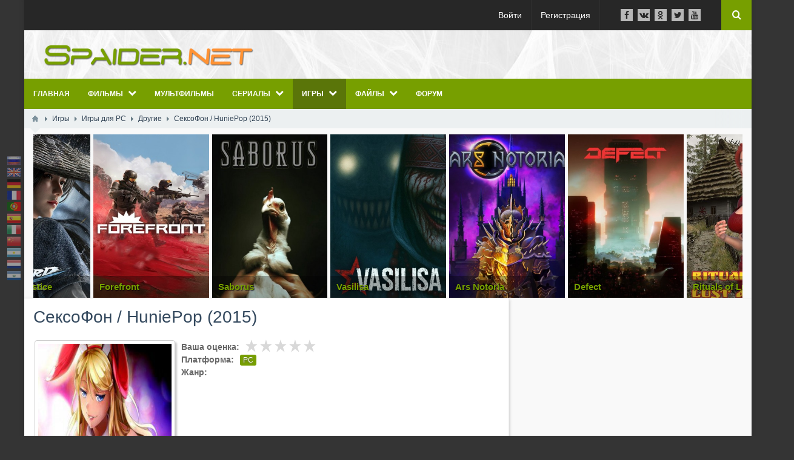

--- FILE ---
content_type: text/html; charset=utf-8
request_url: https://spaider.net/games/seksofon-huniepop-2015.html
body_size: 216489
content:
<!DOCTYPE html>
<html lang="ru" prefix="og: http://ogp.me/ns# video: http://ogp.me/ns/video# ya: http://webmaster.yandex.ru/vocabularies/ article: http://ogp.me/ns/article#  profile: http://ogp.me/ns/profile#" >
<head itemscope itemtype="http://schema.org/WebSite">
    <title itemprop='name'>СексоФон / HuniePop (2015) скачать с торрент игру - Другие &mdash; Spaider.net Мультимедиа - развлекательный портал</title>
    <meta http-equiv="Content-Type" content="text/html; charset=utf-8">
    <meta name="viewport" content="width=device-width, initial-scale=1.0">
	<meta http-equiv="X-UA-Compatible" content="IE=edge">
	<meta name="my_id" content="633">
	<link rel="icon" href="/favicon.ico" type="image/x-icon">
	<link rel="icon" href="/favicon.svg" type="image/svg+xml">
	        <meta name="keywords" content="huniepop, протагониста, благодаря, девушками, девушки, huniepot, элементами, триврядки, нелинейным, самых">
		<meta name="description" content="Год выпуска: 19 янв. 2015 г. Жанр: Date Sim, Tри в ряд, Puzzle Разработчик: HuniePot Издательство: HuniePot Платформа: PC Версия игры: 1.2.">
		<meta property="og:title" content="СексоФон / HuniePop (2015)"/>
		<meta property="og:type" content="website" />
		<meta property="og:url" content="https://spamedia.net/games/seksofon-huniepop-2015.html" />
		<meta property="og:site_name" content="Spaider.net Мультимедиа - развлекательный портал"/>
		<meta property="og:description" content="Год выпуска: 19 янв. 2015 г. Жанр: Date Sim, Tри в ряд, Puzzle Разработчик: HuniePot Издательство: HuniePot Платформа: PC Версия игры: 1.2."/>
		<meta property="og:title" content="СексоФон / HuniePop (2015) скачать с торрент игру - Другие"/>
		<meta property="og:image" content="https://spamedia.net/upload/000/u1/79/c7/7671c840.jpg"/>
		<meta property="og:image:secure_url" content="httpss://spamedia.net/upload/000/u1/79/c7/7671c840.jpg"/>
		<meta property="og:image:type" content="image/jpeg"/>
		<meta property="og:image:height" content="336"/>
		<meta property="og:image:width" content="256"/>
		<link rel="canonical" href="https://spamedia.net/games/seksofon-huniepop-2015.html"/>
		<link rel="search" type="application/opensearchdescription+xml" href="https://spamedia.net/search/opensearch" title="Поиск на Spaider.net Мультимедиа - развлекательный портал" />
		<script type="text/javascript">var stopblock_options = {"stopblock_notify_link":"\/stopblock","title":"\u041f\u043e\u0436\u0430\u043b\u0443\u0439\u0441\u0442\u0430, \u043e\u0442\u043a\u043b\u044e\u0447\u0438\u0442\u0435 \u0431\u043b\u043e\u043a\u0438\u0440\u043e\u0432\u043a\u0443 \u0440\u0435\u043a\u043b\u0430\u043c\u044b","desc":"\u0420\u0435\u043a\u043b\u0430\u043c\u0430 \u043f\u043e\u043c\u043e\u0433\u0430\u0435\u0442 \u043d\u0430\u043c \u043f\u0440\u0435\u0434\u043e\u0441\u0442\u0430\u0432\u043b\u044f\u0442\u044c \u0441\u0435\u0440\u0432\u0438\u0441\u044b \u0441\u0430\u0439\u0442\u0430 \u0431\u0435\u0441\u043f\u043b\u0430\u0442\u043d\u043e","template":2,"disable_text":"\u041a\u0430\u043a \u043e\u0442\u043a\u043b\u044e\u0447\u0438\u0442\u044c","notify_delay":2,"class":"adsbox pub_300x250 pub_300x250m pub_728x90 text-ad textAd text_ad text_ads text-ads text-ad-links"};</script>
		<link rel="stylesheet" type="text/css" href="/templates/boxed/css/bootstrap.min.css?1">
		<link rel="stylesheet" type="text/css" href="/templates/boxed/css/boxedFont/style.css?1">
		<link rel="stylesheet" type="text/css" href="/templates/default/css/theme-text.css?1">
		<link rel="stylesheet" type="text/css" href="/templates/default/css/theme-layout.css?1">
		<link rel="stylesheet" type="text/css" href="/templates/default/css/theme-gui.css?1">
		<link rel="stylesheet" type="text/css" href="/templates/default/css/theme-widgets.css?1">
		<link rel="stylesheet" type="text/css" href="/templates/default/css/theme-content.css?1">
		<link rel="stylesheet" type="text/css" href="/templates/default/css/theme-modal.css?1">
		<link rel="stylesheet" type="text/css" href="/templates/boxed/css/responsive.css?ver=106&1">
		<link rel="stylesheet" type="text/css" href="/templates/boxed/css/hc-offcanvas-nav.css?1">
		<link rel="stylesheet" type="text/css" href="/templates/default/controllers/emojione/css/emojione.css?1">
		<link rel="stylesheet" type="text/css" href="/templates/default/controllers/tracker/styles.css?1">
		<link rel="stylesheet" type="text/css" href="/wysiwyg/markitup/skins/simple/style.css?1">
		<link rel="stylesheet" type="text/css" href="/templates/boxed/widgets/slider_owl/css/owl.carousel.css?1">
		<link rel="stylesheet" type="text/css" href="/templates/boxed/widgets/slider_owl/css/animate.css?1">
		<link rel="stylesheet" type="text/css" href="/templates/boxed/widgets/slider_owl/css/styles.css?1">
		<link rel="stylesheet" type="text/css" href="https://ulogin.ru/css/providers.css">
		<link rel="stylesheet" type="text/css" href="/templates/default/css/ulogin.css?1">
		<link rel="stylesheet" type="text/css" href="/templates/default/controllers/stopblock/styles.css?11&1">
		<script src="/templates/default/js/jquery.js?1" ></script>
		<script src="/templates/default/js/jquery-modal.js?1" ></script>
		<script src="/templates/default/js/core.js?1" ></script>
		<script src="/templates/default/js/modal.js?1" ></script>
		<script src="/templates/boxed/js/hc-offcanvas-nav.js?1" ></script>
		<script src="/templates/default/controllers/emojione/js/emojione.js?1" ></script>
		<script src="/templates/default/controllers/tracker/js/tracker.js?1" ></script>
		<script src="/templates/default/js/jquery-scroll.js?1" ></script>
		<script src="/templates/default/js/comments.js?1" ></script>
		<script src="/templates/default/js/jquery-cookie.js?1" ></script>
		<script src="/wysiwyg/markitup/image_upload.js?1" ></script>
		<script src="/wysiwyg/markitup/insert_smiles.js?1" ></script>
		<script src="/wysiwyg/markitup/jquery.markitup.js?1" ></script>
		<script src="/templates/default/js/rating_stars.js?1" ></script>
		<script src="/templates/boxed/widgets/slider_owl/js/owl.carousel.js?1" ></script>
		<script src="/templates/default/js/fields/string_input.js?1" ></script>
		<script src="https://ulogin.ru/js/ulogin.js" ></script>
		<script src="/templates/default/js/ulogin.js?1" ></script>
		<script src="/templates/default/js/stopblock/stopblock.js?11&1" ></script>
			<meta name="csrf-token" content="3e9a5cf9edd524a490f31d60a147c2434d8b48a3260e296b55e6670b93aa75c6" />
	<link rel="stylesheet" type="text/css" href="/templates/boxed/css/styles.css?1">
	<link rel="stylesheet" type="text/css" href="/templates/boxed/css/my.css?1">
	<link rel="canonical" href="https://spamedia.net/games/seksofon-huniepop-2015.html" itemprop="url" />
    <style> 
body{
	background-color: #343434 !important;
	background-image: none !important;
	}
 
.my_topbar .topbar_left,
#main_menu,
.topbar_search_button,
.topbar_search,
.my_socialicons li a:hover,
footer .footer_top,
nav#main_menu .menu ul li,
footer .widget .title::before,
#layout .widget > .title .links a,
#layout .widget_tabbed > .tabs .links a,
.widget_content_slider .items .item.active,
a.menu_mobile,
.topbar_right .wd_notices_icons li .wd_open_block .wd_ob_head,
#layout .is_blocks .widget_tags_cloud .tags_as_cloud li a:hover,
#layout .is_blocks .widget_tags_cloud .tags_as_list li:hover,
.hc-offcanvas-nav .nav-container,
.hc-offcanvas-nav .nav-wrapper,
.hc-offcanvas-nav ul
{background:#779f00}
.topbar_right .menu li a:hover
{color:#779f00}
footer .footer_top:before,.topbar_right .wd_notices_icons li .wd_open_block:after{
	border-bottom-color:#779f00;
}
.my_logobox{
	padding:10px 15px;
	background-color: #ffffff !important;
	background-image: url("/upload/000/u1/2/3/f7ed5ba1.jpg") !important;
						background-repeat: repeat !important;
				
		background-position-x: left !important;
		background-position-y: top !important;
	}

footer .footer_middle{
	background-image: url("/upload/000/u1/b/f/a5983014.jpg") !important;
			background-size: cover !important;		
		background-position-x: center !important;
		background-position-y: top !important;
	}</style>
    				<script>$(function(){var n=$("nav#main_menu").length?$("nav#main_menu").offset():!1;n&&$(window).scroll(function(){$(window).scrollTop()>n.top&&$("nav#main_menu,header .widget_user_avatar").addClass("menu_fix"),$(window).scrollTop()<n.top&&$("nav#main_menu,header .widget_user_avatar").removeClass("menu_fix")});
		if($(window).width() <= 480){var m=$(".menu_mobile").length?$(".menu_mobile").offset():!1;m&&$(window).scroll(function(){$(window).scrollTop()>m.top&&$(".menu_mobile,.sc_style_icon").addClass("menu_fix"),$(window).scrollTop()<m.top&&$(".menu_mobile,.sc_style_icon").removeClass("menu_fix")});}
		});</script>
				<style>.redactor-toolbar.toolbar-fixed-box{margin-top: 50px !important}</style>
			<!--Preload загрузка страницы-->
        <script type="text/javascript">
        $(document).ready(function() {
        var $preloader = $('#p_prldr'),
        $svg_anm   = $preloader.find('.svg_anm');
        $preloader.delay(1000).fadeOut('slow');
    });
    </script>
    <!--Preload-->
</head>
<body id="desktop_device_type" class=" " itemscope itemtype="http://schema.org/WebPage">

    <div id="layout">
        <div id="p_prldr"><div class="contpre"><span class="svg_anm"></span><br>Подождите<br><small>идет загрузка</small></div></div>

        		
		<header itemscope itemtype="http://schema.org/WPHeader">
			<div class="my_topbar">
								<div class="topbar_right not_left_bar">
					<ul class="menu menu-header">

    
    
        
        
        
        <li class="ajax-modal key">
                            <a title="Войти" class="item" href="/auth/login" >
                    <span class="wrap">
                        Войти                                            </span>
                </a>
            
            
        
    
        
                    </li>
        
        
        <li class="user_add">
                            <a title="Регистрация" class="item" href="/auth/register" >
                    <span class="wrap">
                        Регистрация                                            </span>
                </a>
            
            
        
    
            </li></ul>
    <div class="widget_html_block"><ul class="my_socialicons">
  <li><a href="#"><i class="bx-facebook-f"></i></a></li>
  <li><a href="#"><i class="bx-vk"></i></a></li>
  <li><a href="#"><i class="bx-odnoklassniki"></i></a></li>
  <li><a href="#"><i class="bx-twitter"></i></a></li>
  <li><a href="#"><i class="bx-youtube"></i></a></li>
</ul></div>

<a class="topbar_search_button" href="javascript:void(0);"><i class="bx-search"></i></a>
<div class="topbar_search">
	<form action="/search" method="get" class="topbar_search_form">
		<fieldset>
			<input type="search" name="q" class="form-control" placeholder="Что ищем?" autocomplete="off">
		</fieldset>
	</form>
	<a class="topbar_search_close" href="javascript:void(0);"><i class="bx-close"></i></a>
</div>
				</div>
				
			</div>
							<div class="my_logobox">
					<div class="row">
						<div class="col-sm-4 my_logo">
							<a href="/">
								<img src="/upload/000/u1/7/2/65628ab0.png" alt="Spaider.net Мультимедиа - развлекательный портал">
							</a>
															<p id="c_sitename" itemprop="name">СексоФон / HuniePop (2015) скачать с торрент игру - Другие &mdash; Spaider.net Мультимедиа - развлекательный портал</p>
														<p id="c_sitedesc" itemprop="description">Год выпуска: 19 янв. 2015 г. Жанр: Date Sim, Tри в ряд, Puzzle Разработчик: HuniePot Издательство: HuniePot Платформа: PC Версия игры: 1.2.</p>
						</div>
											</div>
				</div>
										<nav id="main_menu">
					<ul class="menu menu-main">

    
    
        
        
        
        <li >
                            <a title="Главная" class="item" href="/" target="_self" >
                    <span class="wrap">
                        Главная                                            </span>
                </a>
            
            
        
    
        
                    </li>
        
        
        <li class="folder">
                            <a title="Фильмы" class="item" href="/films" target="_self" >
                    <span class="wrap">
                        Фильмы                                            </span>
                </a>
            
            <ul>
        
    
        
        
        
        <li >
                            <a title="Мультфильмы" class="item" href="/films/multfilmy" target="_self" >
                    <span class="wrap">
                        Мультфильмы                                            </span>
                </a>
            
            
        
    
        
                    </li>
        
        
        <li >
                            <a title="Аниме" class="item" href="/films/anime" target="_self" >
                    <span class="wrap">
                        Аниме                                            </span>
                </a>
            
            
        
    
        
                    </li>
        
        
        <li >
                            <a title="Зарубежные сериалы" class="item" href="/films/serialy" target="_self" >
                    <span class="wrap">
                        Зарубежные сериалы                                            </span>
                </a>
            
            
        
    
        
                    </li>
        
        
        <li >
                            <a title="Русские сериалы" class="item" href="/films/russkie-serialy" target="_self" >
                    <span class="wrap">
                        Русские сериалы                                            </span>
                </a>
            
            
        
    
        
                    </li>
        
        
        <li >
                            <a title="Комедия" class="item" href="/films/komedija" target="_self" >
                    <span class="wrap">
                        Комедия                                            </span>
                </a>
            
            
        
    
        
                    </li>
        
        
        <li >
                            <a title="Боевик" class="item" href="/films/boevik" target="_self" >
                    <span class="wrap">
                        Боевик                                            </span>
                </a>
            
            
        
    
        
                    </li>
        
        
        <li >
                            <a title="Детектив" class="item" href="/films/detektiv" target="_self" >
                    <span class="wrap">
                        Детектив                                            </span>
                </a>
            
            
        
    
        
                    </li>
        
        
        <li >
                            <a title="Документальный" class="item" href="/films/dokumentalnyi" target="_self" >
                    <span class="wrap">
                        Документальный                                            </span>
                </a>
            
            
        
    
        
                    </li>
        
        
        <li >
                            <a title="Детские" class="item" href="/films/detskie" target="_self" >
                    <span class="wrap">
                        Детские                                            </span>
                </a>
            
            
        
    
        
                    </li>
        
        
        <li >
                            <a title="Военный" class="item" href="/films/voennyi" target="_self" >
                    <span class="wrap">
                        Военный                                            </span>
                </a>
            
            
        
    
        
                    </li>
        
        
        <li >
                            <a title="Драма" class="item" href="/films/drama" target="_self" >
                    <span class="wrap">
                        Драма                                            </span>
                </a>
            
            
        
    
        
                    </li>
        
        
        <li >
                            <a title="Ужасы" class="item" href="/films/uzhasy" target="_self" >
                    <span class="wrap">
                        Ужасы                                            </span>
                </a>
            
            
        
    
        
                    </li>
        
        
        <li >
                            <a title="Приключения" class="item" href="/films/priklyuchenija" target="_self" >
                    <span class="wrap">
                        Приключения                                            </span>
                </a>
            
            
        
    
        
                    </li>
        
        
        <li >
                            <a title="Вестерн" class="item" href="/films/vestern" target="_self" >
                    <span class="wrap">
                        Вестерн                                            </span>
                </a>
            
            
        
    
        
                    </li>
        
        
        <li >
                            <a title="Музыка" class="item" href="/films/muzyka" target="_self" >
                    <span class="wrap">
                        Музыка                                            </span>
                </a>
            
            
        
    
        
                    </li>
        
        
        <li >
                            <a title="Мюзикл" class="item" href="/films/myuzikl" target="_self" >
                    <span class="wrap">
                        Мюзикл                                            </span>
                </a>
            
            
        
    
        
                    </li>
        
        
        <li >
                            <a title="Биография" class="item" href="/films/biografija" target="_self" >
                    <span class="wrap">
                        Биография                                            </span>
                </a>
            
            
        
    
        
                    </li>
        
        
        <li >
                            <a title="Спорт" class="item" href="/films/sport" target="_self" >
                    <span class="wrap">
                        Спорт                                            </span>
                </a>
            
            
        
    
        
                    </li>
        
        
        <li >
                            <a title="Фэнтези" class="item" href="/films/fentezi" target="_self" >
                    <span class="wrap">
                        Фэнтези                                            </span>
                </a>
            
            
        
    
        
                    </li>
        
        
        <li >
                            <a title="Фантастика" class="item" href="/films/fantastika" target="_self" >
                    <span class="wrap">
                        Фантастика                                            </span>
                </a>
            
            
        
    
        
                    </li>
        
        
        <li >
                            <a title="Семейный" class="item" href="/films/semeinyi" target="_self" >
                    <span class="wrap">
                        Семейный                                            </span>
                </a>
            
            
        
    
        
                    </li>
        
        
        <li >
                            <a title="Мелодрама" class="item" href="/films/melodrama" target="_self" >
                    <span class="wrap">
                        Мелодрама                                            </span>
                </a>
            
            
        
    
        
                    </li>
        
        
        <li >
                            <a title="Триллер" class="item" href="/films/triller" target="_self" >
                    <span class="wrap">
                        Триллер                                            </span>
                </a>
            
            
        
    
        
                    </li>
        
        
        <li >
                            <a title="Мистика" class="item" href="/films/mistika" target="_self" >
                    <span class="wrap">
                        Мистика                                            </span>
                </a>
            
            
        
    
        
                    </li>
        
        
        <li >
                            <a title="Криминал" class="item" href="/films/kriminal" target="_self" >
                    <span class="wrap">
                        Криминал                                            </span>
                </a>
            
            
        
    
        
                    </li>
        
        
        <li >
                            <a title="Исторические" class="item" href="/films/istoricheskie" target="_self" >
                    <span class="wrap">
                        Исторические                                            </span>
                </a>
            
            
        
    
        
                    </li>
        
        
        <li >
                            <a title="Короткометражка" class="item" href="/films/korotkometrazhka" target="_self" >
                    <span class="wrap">
                        Короткометражка                                            </span>
                </a>
            
            
        
    
        
                    </li>
        
        
        <li >
                            <a title="Обучающее видео" class="item" href="/films/obuchayuschee-video" target="_self" >
                    <span class="wrap">
                        Обучающее видео                                            </span>
                </a>
            
            
        
    
        
                    </li>
        
        
        <li >
                            <a title="Пародии" class="item" href="/films/parodii" target="_self" >
                    <span class="wrap">
                        Пародии                                            </span>
                </a>
            
            
        
    
        
                    </li>
        
        
        <li >
                            <a title="Артхаус" class="item" href="/films/arthaus" target="_self" >
                    <span class="wrap">
                        Артхаус                                            </span>
                </a>
            
            
        
    
        
                    </li>
        
        
        <li >
                            <a title="Эротика" class="item" href="/films/erotika" target="_self" >
                    <span class="wrap">
                        Эротика                                            </span>
                </a>
            
            
        
    
                    </li></ul>
        
                    </li>
        
        
        <li >
                            <a title="Мультфильмы" class="item" href="/films/multfilmy" target="_self" >
                    <span class="wrap">
                        Мультфильмы                                            </span>
                </a>
            
            
        
    
        
                    </li>
        
        
        <li class="folder">
                            <a title="Сериалы" class="item" href="/films/serialy" target="_self" >
                    <span class="wrap">
                        Сериалы                                            </span>
                </a>
            
            <ul>
        
    
        
        
        
        <li >
                            <a title="Русские сериалы" class="item" href="/films/russkie-serialy" target="_self" >
                    <span class="wrap">
                        Русские сериалы                                            </span>
                </a>
            
            
        
    
                    </li></ul>
        
                    </li>
        
        
        <li class="active folder">
                            <a title="Игры" class="item" href="/games" target="_self" >
                    <span class="wrap">
                        Игры                                            </span>
                </a>
            
            <ul>
        
    
        
        
        
        <li class="folder">
                            <a title="Игры для PC" class="item" href="/games/pc" target="_self" >
                    <span class="wrap">
                        Игры для PC                                            </span>
                </a>
            
            <ul>
        
    
        
        
        
        <li >
                            <a title="Экшен" class="item" href="/games/pc/action" target="_self" >
                    <span class="wrap">
                        Экшен                                            </span>
                </a>
            
            
        
    
        
                    </li>
        
        
        <li >
                            <a title="Шутер" class="item" href="/games/pc/shuter" target="_self" >
                    <span class="wrap">
                        Шутер                                            </span>
                </a>
            
            
        
    
        
                    </li>
        
        
        <li >
                            <a title="RPG" class="item" href="/games/pc/rpg" target="_self" >
                    <span class="wrap">
                        RPG                                            </span>
                </a>
            
            
        
    
        
                    </li>
        
        
        <li >
                            <a title="Гонки" class="item" href="/games/pc/racing" target="_self" >
                    <span class="wrap">
                        Гонки                                            </span>
                </a>
            
            
        
    
        
                    </li>
        
        
        <li >
                            <a title="Аркады" class="item" href="/games/pc/arkady" target="_self" >
                    <span class="wrap">
                        Аркады                                            </span>
                </a>
            
            
        
    
        
                    </li>
        
        
        <li >
                            <a title="Симуляторы" class="item" href="/games/pc/simuljatory" target="_self" >
                    <span class="wrap">
                        Симуляторы                                            </span>
                </a>
            
            
        
    
        
                    </li>
        
        
        <li >
                            <a title="Квесты" class="item" href="/games/pc/kvesty" target="_self" >
                    <span class="wrap">
                        Квесты                                            </span>
                </a>
            
            
        
    
        
                    </li>
        
        
        <li >
                            <a title="Приключения" class="item" href="/games/pc/priklyuchenija" target="_self" >
                    <span class="wrap">
                        Приключения                                            </span>
                </a>
            
            
        
    
        
                    </li>
        
        
        <li >
                            <a title="Стратегии" class="item" href="/games/pc/strategii" target="_self" >
                    <span class="wrap">
                        Стратегии                                            </span>
                </a>
            
            
        
    
        
                    </li>
        
        
        <li >
                            <a title="Horror" class="item" href="/games/pc/horror" target="_self" >
                    <span class="wrap">
                        Horror                                            </span>
                </a>
            
            
        
    
        
                    </li>
        
        
        <li >
                            <a title="Эротические" class="item" href="/games/pc/eroticheskie" target="_self" >
                    <span class="wrap">
                        Эротические                                            </span>
                </a>
            
            
        
    
        
                    </li>
        
        
        <li >
                            <a title="Старые игры" class="item" href="/games/pc/starye-igry" target="_self" >
                    <span class="wrap">
                        Старые игры                                            </span>
                </a>
            
            
        
    
        
                    </li>
        
        
        <li >
                            <a title="Другие" class="item" href="/games/pc/drugie" target="_self" >
                    <span class="wrap">
                        Другие                                            </span>
                </a>
            
            
        
    
        
                    </li>
        
        
        <li >
                            <a title="Ожидаемые" class="item" href="/games/pc/ozhidaemye" target="_self" >
                    <span class="wrap">
                        Ожидаемые                                            </span>
                </a>
            
            
        
    
                    </li></ul>
        
                    </li>
        
        
        <li class="folder">
                            <a title="Консольные игры" class="item" href="/games/console" target="_self" >
                    <span class="wrap">
                        Консольные игры                                            </span>
                </a>
            
            <ul>
        
    
        
        
        
        <li >
                            <a title="Игры Sony Playstation 5" class="item" href="/games/console/ps5" target="_self" >
                    <span class="wrap">
                        Игры Sony Playstation 5                                            </span>
                </a>
            
            
        
    
        
                    </li>
        
        
        <li >
                            <a title="Игры Sony Playstation 4" class="item" href="/games/console/ps4" target="_self" >
                    <span class="wrap">
                        Игры Sony Playstation 4                                            </span>
                </a>
            
            
        
    
        
                    </li>
        
        
        <li >
                            <a title="Игры Sony Playstation 3" class="item" href="/games/console/ps3" target="_self" >
                    <span class="wrap">
                        Игры Sony Playstation 3                                            </span>
                </a>
            
            
        
    
        
                    </li>
        
        
        <li >
                            <a title="Игры Sony Playstation 2" class="item" href="/games/console/ps2" target="_self" >
                    <span class="wrap">
                        Игры Sony Playstation 2                                            </span>
                </a>
            
            
        
    
        
                    </li>
        
        
        <li >
                            <a title="Игры Sony Playstation 1" class="item" href="/games/console/ps1" target="_self" >
                    <span class="wrap">
                        Игры Sony Playstation 1                                            </span>
                </a>
            
            
        
    
        
                    </li>
        
        
        <li >
                            <a title="Игры для PSP" class="item" href="/games/console/psp" target="_self" >
                    <span class="wrap">
                        Игры для PSP                                            </span>
                </a>
            
            
        
    
        
                    </li>
        
        
        <li >
                            <a title="Игры для XBox One" class="item" href="/games/console/xboxone" target="_self" >
                    <span class="wrap">
                        Игры для XBox One                                            </span>
                </a>
            
            
        
    
        
                    </li>
        
        
        <li >
                            <a title="Игры для XBox 360" class="item" href="/games/console/xbox360" target="_self" >
                    <span class="wrap">
                        Игры для XBox 360                                            </span>
                </a>
            
            
        
    
        
                    </li>
        
        
        <li >
                            <a title="Игры Sega Mega Drive" class="item" href="/games/console/sega" target="_self" >
                    <span class="wrap">
                        Игры Sega Mega Drive                                            </span>
                </a>
            
            
        
    
        
                    </li>
        
        
        <li >
                            <a title="Игры Денди (NES)" class="item" href="/games/console/dandy" target="_self" >
                    <span class="wrap">
                        Игры Денди (NES)                                            </span>
                </a>
            
            
        
    
                    </li></ul>
        
                    </li>
        
        
        <li class="folder">
                            <a title="Мини игры" class="item" href="/games/mini" target="_self" >
                    <span class="wrap">
                        Мини игры                                            </span>
                </a>
            
            <ul>
        
    
        
        
        
        <li >
                            <a title="Аркады и экшн" class="item" href="/games/mini/arkady-i-ekshn" target="_self" >
                    <span class="wrap">
                        Аркады и экшн                                            </span>
                </a>
            
            
        
    
        
                    </li>
        
        
        <li >
                            <a title="Настольные" class="item" href="/games/mini/nastolnye" target="_self" >
                    <span class="wrap">
                        Настольные                                            </span>
                </a>
            
            
        
    
        
                    </li>
        
        
        <li >
                            <a title="Головоломки" class="item" href="/games/mini/golovolomki" target="_self" >
                    <span class="wrap">
                        Головоломки                                            </span>
                </a>
            
            
        
    
        
                    </li>
        
        
        <li >
                            <a title="Слова" class="item" href="/games/mini/slova" target="_self" >
                    <span class="wrap">
                        Слова                                            </span>
                </a>
            
            
        
    
        
                    </li>
        
        
        <li >
                            <a title="Поиск предметов" class="item" href="/games/mini/poisk-predmetov" target="_self" >
                    <span class="wrap">
                        Поиск предметов                                            </span>
                </a>
            
            
        
    
        
                    </li>
        
        
        <li >
                            <a title="Стратегии" class="item" href="/games/mini/strategii" target="_self" >
                    <span class="wrap">
                        Стратегии                                            </span>
                </a>
            
            
        
    
        
                    </li>
        
        
        <li >
                            <a title="Подборка игр" class="item" href="/games/mini/podborka-igr" target="_self" >
                    <span class="wrap">
                        Подборка игр                                            </span>
                </a>
            
            
        
    
        
                    </li>
        
        
        <li >
                            <a title="RPG" class="item" href="/games/mini/rpg" target="_self" >
                    <span class="wrap">
                        RPG                                            </span>
                </a>
            
            
        
    
        
                    </li>
        
        
        <li >
                            <a title="Другие" class="item" href="/games/mini/drugie" target="_self" >
                    <span class="wrap">
                        Другие                                            </span>
                </a>
            
            
        
    
                    </li></ul>
        
                    </li>
        
        
        <li class="folder">
                            <a title="Онлайн игры" class="item" href="/games/online" target="_self" >
                    <span class="wrap">
                        Онлайн игры                                            </span>
                </a>
            
            <ul>
        
    
        
        
        
        <li >
                            <a title="Клиентские" class="item" href="/games/online/slient" target="_self" >
                    <span class="wrap">
                        Клиентские                                            </span>
                </a>
            
            
        
    
        
                    </li>
        
        
        <li >
                            <a title="Браузерные" class="item" href="/games/online/browser" target="_self" >
                    <span class="wrap">
                        Браузерные                                            </span>
                </a>
            
            
        
    
                    </li></ul>
        
                    </li>
        
        
        <li >
                            <a title="Мобильные" class="item" href="/games/mobile" target="_self" >
                    <span class="wrap">
                        Мобильные                                            </span>
                </a>
            
            
        
    
        
                    </li>
        
        
        <li >
                            <a title="Флеш игры" class="item" href="/flash_games" target="_self" >
                    <span class="wrap">
                        Флеш игры                                            </span>
                </a>
            
            
        
    
                    </li></ul>
        
                    </li>
        
        
        <li class="folder">
                            <a title="Файлы" class="item" href="/load" target="_self" >
                    <span class="wrap">
                        Файлы                                            </span>
                </a>
            
            <ul>
        
    
        
        
        
        <li class="folder">
                            <a title="Музыка" class="item" href="/load/muzyka" target="_self" >
                    <span class="wrap">
                        Музыка                                            </span>
                </a>
            
            <ul>
        
    
        
        
        
        <li >
                            <a title="Pop" class="item" href="/load/muzyka/pop" target="_self" >
                    <span class="wrap">
                        Pop                                            </span>
                </a>
            
            
        
    
        
                    </li>
        
        
        <li >
                            <a title="Dance" class="item" href="/load/muzyka/dance" target="_self" >
                    <span class="wrap">
                        Dance                                            </span>
                </a>
            
            
        
    
        
                    </li>
        
        
        <li >
                            <a title="Club" class="item" href="/load/muzyka/club" target="_self" >
                    <span class="wrap">
                        Club                                            </span>
                </a>
            
            
        
    
        
                    </li>
        
        
        <li >
                            <a title="Шансон" class="item" href="/load/muzyka/shanson" target="_self" >
                    <span class="wrap">
                        Шансон                                            </span>
                </a>
            
            
        
    
        
                    </li>
        
        
        <li >
                            <a title="rock" class="item" href="/load/muzyka/rock" target="_self" >
                    <span class="wrap">
                        rock                                            </span>
                </a>
            
            
        
    
        
                    </li>
        
        
        <li >
                            <a title="soundtrack" class="item" href="/load/muzyka/soundtrack" target="_self" >
                    <span class="wrap">
                        soundtrack                                            </span>
                </a>
            
            
        
    
        
                    </li>
        
        
        <li >
                            <a title="Trance" class="item" href="/load/muzyka/trance" target="_self" >
                    <span class="wrap">
                        Trance                                            </span>
                </a>
            
            
        
    
        
                    </li>
        
        
        <li >
                            <a title="Rap" class="item" href="/load/muzyka/rap" target="_self" >
                    <span class="wrap">
                        Rap                                            </span>
                </a>
            
            
        
    
        
                    </li>
        
        
        <li >
                            <a title="Hip-Hop" class="item" href="/load/muzyka/hip-hop" target="_self" >
                    <span class="wrap">
                        Hip-Hop                                            </span>
                </a>
            
            
        
    
        
                    </li>
        
        
        <li >
                            <a title="House" class="item" href="/load/muzyka/house" target="_self" >
                    <span class="wrap">
                        House                                            </span>
                </a>
            
            
        
    
        
                    </li>
        
        
        <li >
                            <a title="Drum &amp; Bass" class="item" href="/load/muzyka/drum-bass" target="_self" >
                    <span class="wrap">
                        Drum &amp; Bass                                            </span>
                </a>
            
            
        
    
        
                    </li>
        
        
        <li >
                            <a title="Классика" class="item" href="/load/muzyka/klassika" target="_self" >
                    <span class="wrap">
                        Классика                                            </span>
                </a>
            
            
        
    
        
                    </li>
        
        
        <li >
                            <a title="Dubstep" class="item" href="/load/muzyka/dubstep" target="_self" >
                    <span class="wrap">
                        Dubstep                                            </span>
                </a>
            
            
        
    
        
                    </li>
        
        
        <li >
                            <a title="Electro" class="item" href="/load/muzyka/electro" target="_self" >
                    <span class="wrap">
                        Electro                                            </span>
                </a>
            
            
        
    
        
                    </li>
        
        
        <li >
                            <a title="Инструментальная" class="item" href="/load/muzyka/instrumentalnaja" target="_self" >
                    <span class="wrap">
                        Инструментальная                                            </span>
                </a>
            
            
        
    
                    </li></ul>
        
                    </li>
        
        
        <li class="folder">
                            <a title="Обои на рабочий стол" class="item" href="/load/oboi-na-rabochii-stol" target="_self" >
                    <span class="wrap">
                        Обои на рабочий стол                                            </span>
                </a>
            
            <ul>
        
    
        
        
        
        <li >
                            <a title="Архитектура" class="item" href="/load/oboi-na-rabochii-stol/arhitektura" target="_self" >
                    <span class="wrap">
                        Архитектура                                            </span>
                </a>
            
            
        
    
        
                    </li>
        
        
        <li >
                            <a title="Девушки" class="item" href="/load/oboi-na-rabochii-stol/devushki" target="_self" >
                    <span class="wrap">
                        Девушки                                            </span>
                </a>
            
            
        
    
        
                    </li>
        
        
        <li >
                            <a title="Животные" class="item" href="/load/oboi-na-rabochii-stol/zhyvotnye" target="_self" >
                    <span class="wrap">
                        Животные                                            </span>
                </a>
            
            
        
    
        
                    </li>
        
        
        <li >
                            <a title="Машины" class="item" href="/load/oboi-na-rabochii-stol/mashiny" target="_self" >
                    <span class="wrap">
                        Машины                                            </span>
                </a>
            
            
        
    
        
                    </li>
        
        
        <li >
                            <a title="Пейзажи" class="item" href="/load/oboi-na-rabochii-stol/peizazhi" target="_self" >
                    <span class="wrap">
                        Пейзажи                                            </span>
                </a>
            
            
        
    
        
                    </li>
        
        
        <li >
                            <a title="Разное" class="item" href="/load/oboi-na-rabochii-stol/raznoe" target="_self" >
                    <span class="wrap">
                        Разное                                            </span>
                </a>
            
            
        
    
                    </li></ul>
        
                    </li>
        
        
        <li class="folder">
                            <a title="Книги и журналы" class="item" href="/load/knigi-i-zhurnaly" target="_self" >
                    <span class="wrap">
                        Книги и журналы                                            </span>
                </a>
            
            <ul>
        
    
        
        
        
        <li >
                            <a title="Книги" class="item" href="/load/knigi-i-zhurnaly/knigi" target="_self" >
                    <span class="wrap">
                        Книги                                            </span>
                </a>
            
            
        
    
        
                    </li>
        
        
        <li >
                            <a title="Журналы" class="item" href="/load/knigi-i-zhurnaly/zhurnaly" target="_self" >
                    <span class="wrap">
                        Журналы                                            </span>
                </a>
            
            
        
    
                    </li></ul>
        
                    </li>
        
        
        <li >
                            <a title="Операционные системы" class="item" href="/load/operacionnye-sistemy" target="_self" >
                    <span class="wrap">
                        Операционные системы                                            </span>
                </a>
            
            
        
    
        
                    </li>
        
        
        <li class="folder">
                            <a title="Интернет и сеть" class="item" href="/load/internet-i-set" target="_self" >
                    <span class="wrap">
                        Интернет и сеть                                            </span>
                </a>
            
            <ul>
        
    
        
        
        
        <li >
                            <a title="FTP" class="item" href="/load/internet-i-set/ftp" target="_self" >
                    <span class="wrap">
                        FTP                                            </span>
                </a>
            
            
        
    
        
                    </li>
        
        
        <li >
                            <a title="WWW- Утилиты" class="item" href="/load/internet-i-set/www-utility" target="_self" >
                    <span class="wrap">
                        WWW- Утилиты                                            </span>
                </a>
            
            
        
    
        
                    </li>
        
        
        <li >
                            <a title="Связь" class="item" href="/load/internet-i-set/svjaz" target="_self" >
                    <span class="wrap">
                        Связь                                            </span>
                </a>
            
            
        
    
        
                    </li>
        
        
        <li >
                            <a title="Обшение" class="item" href="/load/internet-i-set/obshenie" target="_self" >
                    <span class="wrap">
                        Обшение                                            </span>
                </a>
            
            
        
    
        
                    </li>
        
        
        <li >
                            <a title="Сетевые средства" class="item" href="/load/internet-i-set/setevye-sredstva" target="_self" >
                    <span class="wrap">
                        Сетевые средства                                            </span>
                </a>
            
            
        
    
        
                    </li>
        
        
        <li >
                            <a title="E-mail рассылка" class="item" href="/load/internet-i-set/e-mail-rassylka" target="_self" >
                    <span class="wrap">
                        E-mail рассылка                                            </span>
                </a>
            
            
        
    
        
                    </li>
        
        
        <li >
                            <a title="Ускорители" class="item" href="/load/internet-i-set/uskoriteli" target="_self" >
                    <span class="wrap">
                        Ускорители                                            </span>
                </a>
            
            
        
    
        
                    </li>
        
        
        <li >
                            <a title="Звонилки" class="item" href="/load/internet-i-set/zvonilki" target="_self" >
                    <span class="wrap">
                        Звонилки                                            </span>
                </a>
            
            
        
    
        
                    </li>
        
        
        <li >
                            <a title="Браузеры и утилиты для них" class="item" href="/load/internet-i-set/brauzery-i-utility-dlja-nih" target="_self" >
                    <span class="wrap">
                        Браузеры и утилиты для них                                            </span>
                </a>
            
            
        
    
        
                    </li>
        
        
        <li >
                            <a title="E-mail утилиты" class="item" href="/load/internet-i-set/e-mail-utility" target="_self" >
                    <span class="wrap">
                        E-mail утилиты                                            </span>
                </a>
            
            
        
    
        
                    </li>
        
        
        <li >
                            <a title="Офф-лайн браузеры" class="item" href="/load/internet-i-set/off-lain-brauzery" target="_self" >
                    <span class="wrap">
                        Офф-лайн браузеры                                            </span>
                </a>
            
            
        
    
        
                    </li>
        
        
        <li >
                            <a title="Интернет пейджеры" class="item" href="/load/internet-i-set/internet-peidzhery" target="_self" >
                    <span class="wrap">
                        Интернет пейджеры                                            </span>
                </a>
            
            
        
    
        
                    </li>
        
        
        <li >
                            <a title="Другие интернет-утилиты" class="item" href="/load/internet-i-set/drugie-internet-utility" target="_self" >
                    <span class="wrap">
                        Другие интернет-утилиты                                            </span>
                </a>
            
            
        
    
        
                    </li>
        
        
        <li >
                            <a title="Поиск" class="item" href="/load/internet-i-set/poisk" target="_self" >
                    <span class="wrap">
                        Поиск                                            </span>
                </a>
            
            
        
    
        
                    </li>
        
        
        <li >
                            <a title="Ньюсридеры (Usenet)" class="item" href="/load/internet-i-set/nyusridery-usenet" target="_self" >
                    <span class="wrap">
                        Ньюсридеры (Usenet)                                            </span>
                </a>
            
            
        
    
        
                    </li>
        
        
        <li >
                            <a title="HTML-утилиты" class="item" href="/load/internet-i-set/html-utility" target="_self" >
                    <span class="wrap">
                        HTML-утилиты                                            </span>
                </a>
            
            
        
    
        
                    </li>
        
        
        <li >
                            <a title="Мобильная связь" class="item" href="/load/internet-i-set/mobilnaja-svjaz" target="_self" >
                    <span class="wrap">
                        Мобильная связь                                            </span>
                </a>
            
            
        
    
        
                    </li>
        
        
        <li >
                            <a title="Менеджеры закладок" class="item" href="/load/internet-i-set/menedzhery-zakladok" target="_self" >
                    <span class="wrap">
                        Менеджеры закладок                                            </span>
                </a>
            
            
        
    
        
                    </li>
        
        
        <li >
                            <a title="Download-менеджеры" class="item" href="/load/internet-i-set/download-menedzhery" target="_self" >
                    <span class="wrap">
                        Download-менеджеры                                            </span>
                </a>
            
            
        
    
        
                    </li>
        
        
        <li >
                            <a title="Java" class="item" href="/load/internet-i-set/java" target="_self" >
                    <span class="wrap">
                        Java                                            </span>
                </a>
            
            
        
    
        
                    </li>
        
        
        <li >
                            <a title="Почтовые клиенты" class="item" href="/load/internet-i-set/pochtovye-klienty" target="_self" >
                    <span class="wrap">
                        Почтовые клиенты                                            </span>
                </a>
            
            
        
    
        
                    </li>
        
        
        <li >
                            <a title="Серверное ПО" class="item" href="/load/internet-i-set/servernoe-po" target="_self" >
                    <span class="wrap">
                        Серверное ПО                                            </span>
                </a>
            
            
        
    
        
                    </li>
        
        
        <li >
                            <a title="Раскрутка и реклама" class="item" href="/load/internet-i-set/raskrutka-i-reklama" target="_self" >
                    <span class="wrap">
                        Раскрутка и реклама                                            </span>
                </a>
            
            
        
    
        
                    </li>
        
        
        <li >
                            <a title="RSS" class="item" href="/load/internet-i-set/rss" target="_self" >
                    <span class="wrap">
                        RSS                                            </span>
                </a>
            
            
        
    
                    </li></ul>
        
                    </li>
        
        
        <li >
                            <a title="Эмуляторы для ПК" class="item" href="/load/emulators" target="_self" >
                    <span class="wrap">
                        Эмуляторы для ПК                                            </span>
                </a>
            
            
        
    
        
                    </li>
        
        
        <li class="folder">
                            <a title="Диски и файлы" class="item" href="/load/diski-i-faily" target="_self" >
                    <span class="wrap">
                        Диски и файлы                                            </span>
                </a>
            
            <ul>
        
    
        
        
        
        <li >
                            <a title="Программы для работы с DBF" class="item" href="/load/diski-i-faily/programmy-dlja-raboty-s-dbf" target="_self" >
                    <span class="wrap">
                        Программы для работы с DBF                                            </span>
                </a>
            
            
        
    
        
                    </li>
        
        
        <li >
                            <a title="Поиск и замена" class="item" href="/load/diski-i-faily/poisk-i-zamena" target="_self" >
                    <span class="wrap">
                        Поиск и замена                                            </span>
                </a>
            
            
        
    
        
                    </li>
        
        
        <li >
                            <a title="Файловые менеджеры" class="item" href="/load/diski-i-faily/failovye-menedzhery" target="_self" >
                    <span class="wrap">
                        Файловые менеджеры                                            </span>
                </a>
            
            
        
    
        
                    </li>
        
        
        <li >
                            <a title="Программы для работы с CD и DVD" class="item" href="/load/diski-i-faily/programmy-dlja-raboty-s-cd-i-dvd" target="_self" >
                    <span class="wrap">
                        Программы для работы с CD и DVD                                            </span>
                </a>
            
            
        
    
        
                    </li>
        
        
        <li >
                            <a title="Очистка диска" class="item" href="/load/diski-i-faily/ochistka-diska" target="_self" >
                    <span class="wrap">
                        Очистка диска                                            </span>
                </a>
            
            
        
    
        
                    </li>
        
        
        <li >
                            <a title="Диагностика и обслуживание" class="item" href="/load/diski-i-faily/diagnostika-i-obsluzhivanie" target="_self" >
                    <span class="wrap">
                        Диагностика и обслуживание                                            </span>
                </a>
            
            
        
    
        
                    </li>
        
        
        <li >
                            <a title="Каталогизаторы" class="item" href="/load/diski-i-faily/katalogizatory" target="_self" >
                    <span class="wrap">
                        Каталогизаторы                                            </span>
                </a>
            
            
        
    
        
                    </li>
        
        
        <li >
                            <a title="Архиваторы" class="item" href="/load/diski-i-faily/arhivatory" target="_self" >
                    <span class="wrap">
                        Архиваторы                                            </span>
                </a>
            
            
        
    
        
                    </li>
        
        
        <li >
                            <a title="Дополнения к FAR" class="item" href="/load/diski-i-faily/dopolnenija-k-far" target="_self" >
                    <span class="wrap">
                        Дополнения к FAR                                            </span>
                </a>
            
            
        
    
        
                    </li>
        
        
        <li >
                            <a title="Другие утилиты" class="item" href="/load/diski-i-faily/drugie-utility" target="_self" >
                    <span class="wrap">
                        Другие утилиты                                            </span>
                </a>
            
            
        
    
        
                    </li>
        
        
        <li >
                            <a title="Резервное копирование" class="item" href="/load/diski-i-faily/rezervnoe-kopirovanie" target="_self" >
                    <span class="wrap">
                        Резервное копирование                                            </span>
                </a>
            
            
        
    
                    </li></ul>
        
                    </li>
        
        
        <li class="folder">
                            <a title="Офис" class="item" href="/load/office" target="_self" >
                    <span class="wrap">
                        Офис                                            </span>
                </a>
            
            <ul>
        
    
        
        
        
        <li >
                            <a title="Редакторы текста" class="item" href="/load/office/redaktory-teksta" target="_self" >
                    <span class="wrap">
                        Редакторы текста                                            </span>
                </a>
            
            
        
    
        
                    </li>
        
        
        <li >
                            <a title="Электронные таблицы" class="item" href="/load/office/elektronnye-tablicy" target="_self" >
                    <span class="wrap">
                        Электронные таблицы                                            </span>
                </a>
            
            
        
    
                    </li></ul>
        
                    </li>
        
        
        <li class="folder">
                            <a title="Мультимедия" class="item" href="/load/multimedija" target="_self" >
                    <span class="wrap">
                        Мультимедия                                            </span>
                </a>
            
            <ul>
        
    
        
        
        
        <li >
                            <a title="Плейеры" class="item" href="/load/multimedija/pleiery" target="_self" >
                    <span class="wrap">
                        Плейеры                                            </span>
                </a>
            
            
        
    
        
                    </li>
        
        
        <li >
                            <a title="Редакторы" class="item" href="/load/multimedija/redaktory" target="_self" >
                    <span class="wrap">
                        Редакторы                                            </span>
                </a>
            
            
        
    
        
                    </li>
        
        
        <li >
                            <a title="Утилиты" class="item" href="/load/multimedija/utility" target="_self" >
                    <span class="wrap">
                        Утилиты                                            </span>
                </a>
            
            
        
    
        
                    </li>
        
        
        <li >
                            <a title="Конвертеры и кодировщики" class="item" href="/load/multimedija/konvertery-i-kodirovschiki" target="_self" >
                    <span class="wrap">
                        Конвертеры и кодировщики                                            </span>
                </a>
            
            
        
    
                    </li></ul>
        
                    </li>
        
        
        <li class="folder">
                            <a title="Системные программы" class="item" href="/load/sistemnye-programmy" target="_self" >
                    <span class="wrap">
                        Системные программы                                            </span>
                </a>
            
            <ul>
        
    
        
        
        
        <li >
                            <a title="Настройка системы" class="item" href="/load/sistemnye-programmy/nastroika-sistemy" target="_self" >
                    <span class="wrap">
                        Настройка системы                                            </span>
                </a>
            
            
        
    
        
                    </li>
        
        
        <li >
                            <a title="Расширения системы" class="item" href="/load/sistemnye-programmy/rasshirenija-sistemy" target="_self" >
                    <span class="wrap">
                        Расширения системы                                            </span>
                </a>
            
            
        
    
        
                    </li>
        
        
        <li >
                            <a title="Быстрый запуск программ" class="item" href="/load/sistemnye-programmy/bystryi-zapusk-programm" target="_self" >
                    <span class="wrap">
                        Быстрый запуск программ                                            </span>
                </a>
            
            
        
    
        
                    </li>
        
        
        <li >
                            <a title="Диагностика системы" class="item" href="/load/sistemnye-programmy/diagnostika-sistemy" target="_self" >
                    <span class="wrap">
                        Диагностика системы                                            </span>
                </a>
            
            
        
    
        
                    </li>
        
        
        <li >
                            <a title="Внешние устройства" class="item" href="/load/sistemnye-programmy/vneshnie-ustroistva" target="_self" >
                    <span class="wrap">
                        Внешние устройства                                            </span>
                </a>
            
            
        
    
        
                    </li>
        
        
        <li >
                            <a title="Другие утилиты" class="item" href="/load/sistemnye-programmy/drugie-utility" target="_self" >
                    <span class="wrap">
                        Другие утилиты                                            </span>
                </a>
            
            
        
    
        
                    </li>
        
        
        <li >
                            <a title="Оболочки" class="item" href="/load/sistemnye-programmy/obolochki" target="_self" >
                    <span class="wrap">
                        Оболочки                                            </span>
                </a>
            
            
        
    
        
                    </li>
        
        
        <li >
                            <a title="Украшательства" class="item" href="/load/sistemnye-programmy/ukrashatelstva" target="_self" >
                    <span class="wrap">
                        Украшательства                                            </span>
                </a>
            
            
        
    
        
                    </li>
        
        
        <li >
                            <a title="Run-time библиотеки" class="item" href="/load/sistemnye-programmy/run-time-biblioteki" target="_self" >
                    <span class="wrap">
                        Run-time библиотеки                                            </span>
                </a>
            
            
        
    
        
                    </li>
        
        
        <li >
                            <a title="Драйверы" class="item" href="/load/sistemnye-programmy/draivery" target="_self" >
                    <span class="wrap">
                        Драйверы                                            </span>
                </a>
            
            
        
    
                    </li></ul>
        
                    </li>
        
        
        <li class="folder">
                            <a title="Безопасность" class="item" href="/load/bezopasnost" target="_self" >
                    <span class="wrap">
                        Безопасность                                            </span>
                </a>
            
            <ul>
        
    
        
        
        
        <li >
                            <a title="Удаление информации" class="item" href="/load/bezopasnost/udalenie-informacii" target="_self" >
                    <span class="wrap">
                        Удаление информации                                            </span>
                </a>
            
            
        
    
        
                    </li>
        
        
        <li >
                            <a title="Антивирусы" class="item" href="/load/bezopasnost/antivirusy" target="_self" >
                    <span class="wrap">
                        Антивирусы                                            </span>
                </a>
            
            
        
    
        
                    </li>
        
        
        <li >
                            <a title="Доступ" class="item" href="/load/bezopasnost/dostup" target="_self" >
                    <span class="wrap">
                        Доступ                                            </span>
                </a>
            
            
        
    
        
                    </li>
        
        
        <li >
                            <a title="Шифрование" class="item" href="/load/bezopasnost/shifrovanie" target="_self" >
                    <span class="wrap">
                        Шифрование                                            </span>
                </a>
            
            
        
    
        
                    </li>
        
        
        <li >
                            <a title="Пароли" class="item" href="/load/bezopasnost/paroli" target="_self" >
                    <span class="wrap">
                        Пароли                                            </span>
                </a>
            
            
        
    
        
                    </li>
        
        
        <li >
                            <a title="Другое" class="item" href="/load/bezopasnost/drugoe" target="_self" >
                    <span class="wrap">
                        Другое                                            </span>
                </a>
            
            
        
    
                    </li></ul>
        
                    </li>
        
        
        <li class="folder">
                            <a title="Графика и дизайн" class="item" href="/load/grafika-i-dizain" target="_self" >
                    <span class="wrap">
                        Графика и дизайн                                            </span>
                </a>
            
            <ul>
        
    
        
        
        
        <li >
                            <a title="Программы просмотра" class="item" href="/load/grafika-i-dizain/programmy-prosmotra" target="_self" >
                    <span class="wrap">
                        Программы просмотра                                            </span>
                </a>
            
            
        
    
        
                    </li>
        
        
        <li >
                            <a title="Издательские системы" class="item" href="/load/grafika-i-dizain/izdatelskie-sistemy" target="_self" >
                    <span class="wrap">
                        Издательские системы                                            </span>
                </a>
            
            
        
    
        
                    </li>
        
        
        <li >
                            <a title="Редакторы" class="item" href="/load/grafika-i-dizain/redaktory" target="_self" >
                    <span class="wrap">
                        Редакторы                                            </span>
                </a>
            
            
        
    
        
                    </li>
        
        
        <li >
                            <a title="Другие утилиты" class="item" href="/load/grafika-i-dizain/drugie-utility" target="_self" >
                    <span class="wrap">
                        Другие утилиты                                            </span>
                </a>
            
            
        
    
                    </li></ul>
        
                    </li>
        
        
        <li >
                            <a title="Программирование" class="item" href="/load/programmirovanie" target="_self" >
                    <span class="wrap">
                        Программирование                                            </span>
                </a>
            
            
        
    
                    </li></ul>
        
                    </li>
        
        
        <li >
                            <a title="Форум" class="item" href="/forum" target="_self" >
                    <span class="wrap">
                        Форум                                            </span>
                </a>
            
            
        
    
            </li></ul>
    				</nav>
				<a href="javascript:void(0);" class="menu_mobile is_mm" style="display:none">
	<i class="bx-bars"></i> &nbsp; Главное меню</a>
<nav id="menu_mobile" style="display:none">
	<ul class="menu menu-main">

    
    
        
        
        
        <li >
                            <a title="Главная" class="item" href="/" target="_self" >
                    <span class="wrap">
                        Главная                                            </span>
                </a>
            
            
        
    
        
                    </li>
        
        
        <li class="folder">
                            <a title="Фильмы" class="item" href="/films" target="_self" >
                    <span class="wrap">
                        Фильмы                                            </span>
                </a>
            
            <ul>
        
    
        
        
        
        <li >
                            <a title="Мультфильмы" class="item" href="/films/multfilmy" target="_self" >
                    <span class="wrap">
                        Мультфильмы                                            </span>
                </a>
            
            
        
    
        
                    </li>
        
        
        <li >
                            <a title="Аниме" class="item" href="/films/anime" target="_self" >
                    <span class="wrap">
                        Аниме                                            </span>
                </a>
            
            
        
    
        
                    </li>
        
        
        <li >
                            <a title="Зарубежные сериалы" class="item" href="/films/serialy" target="_self" >
                    <span class="wrap">
                        Зарубежные сериалы                                            </span>
                </a>
            
            
        
    
        
                    </li>
        
        
        <li >
                            <a title="Русские сериалы" class="item" href="/films/russkie-serialy" target="_self" >
                    <span class="wrap">
                        Русские сериалы                                            </span>
                </a>
            
            
        
    
        
                    </li>
        
        
        <li >
                            <a title="Комедия" class="item" href="/films/komedija" target="_self" >
                    <span class="wrap">
                        Комедия                                            </span>
                </a>
            
            
        
    
        
                    </li>
        
        
        <li >
                            <a title="Боевик" class="item" href="/films/boevik" target="_self" >
                    <span class="wrap">
                        Боевик                                            </span>
                </a>
            
            
        
    
        
                    </li>
        
        
        <li >
                            <a title="Детектив" class="item" href="/films/detektiv" target="_self" >
                    <span class="wrap">
                        Детектив                                            </span>
                </a>
            
            
        
    
        
                    </li>
        
        
        <li >
                            <a title="Документальный" class="item" href="/films/dokumentalnyi" target="_self" >
                    <span class="wrap">
                        Документальный                                            </span>
                </a>
            
            
        
    
        
                    </li>
        
        
        <li >
                            <a title="Детские" class="item" href="/films/detskie" target="_self" >
                    <span class="wrap">
                        Детские                                            </span>
                </a>
            
            
        
    
        
                    </li>
        
        
        <li >
                            <a title="Военный" class="item" href="/films/voennyi" target="_self" >
                    <span class="wrap">
                        Военный                                            </span>
                </a>
            
            
        
    
        
                    </li>
        
        
        <li >
                            <a title="Драма" class="item" href="/films/drama" target="_self" >
                    <span class="wrap">
                        Драма                                            </span>
                </a>
            
            
        
    
        
                    </li>
        
        
        <li >
                            <a title="Ужасы" class="item" href="/films/uzhasy" target="_self" >
                    <span class="wrap">
                        Ужасы                                            </span>
                </a>
            
            
        
    
        
                    </li>
        
        
        <li >
                            <a title="Приключения" class="item" href="/films/priklyuchenija" target="_self" >
                    <span class="wrap">
                        Приключения                                            </span>
                </a>
            
            
        
    
        
                    </li>
        
        
        <li >
                            <a title="Вестерн" class="item" href="/films/vestern" target="_self" >
                    <span class="wrap">
                        Вестерн                                            </span>
                </a>
            
            
        
    
        
                    </li>
        
        
        <li >
                            <a title="Музыка" class="item" href="/films/muzyka" target="_self" >
                    <span class="wrap">
                        Музыка                                            </span>
                </a>
            
            
        
    
        
                    </li>
        
        
        <li >
                            <a title="Мюзикл" class="item" href="/films/myuzikl" target="_self" >
                    <span class="wrap">
                        Мюзикл                                            </span>
                </a>
            
            
        
    
        
                    </li>
        
        
        <li >
                            <a title="Биография" class="item" href="/films/biografija" target="_self" >
                    <span class="wrap">
                        Биография                                            </span>
                </a>
            
            
        
    
        
                    </li>
        
        
        <li >
                            <a title="Спорт" class="item" href="/films/sport" target="_self" >
                    <span class="wrap">
                        Спорт                                            </span>
                </a>
            
            
        
    
        
                    </li>
        
        
        <li >
                            <a title="Фэнтези" class="item" href="/films/fentezi" target="_self" >
                    <span class="wrap">
                        Фэнтези                                            </span>
                </a>
            
            
        
    
        
                    </li>
        
        
        <li >
                            <a title="Фантастика" class="item" href="/films/fantastika" target="_self" >
                    <span class="wrap">
                        Фантастика                                            </span>
                </a>
            
            
        
    
        
                    </li>
        
        
        <li >
                            <a title="Семейный" class="item" href="/films/semeinyi" target="_self" >
                    <span class="wrap">
                        Семейный                                            </span>
                </a>
            
            
        
    
        
                    </li>
        
        
        <li >
                            <a title="Мелодрама" class="item" href="/films/melodrama" target="_self" >
                    <span class="wrap">
                        Мелодрама                                            </span>
                </a>
            
            
        
    
        
                    </li>
        
        
        <li >
                            <a title="Триллер" class="item" href="/films/triller" target="_self" >
                    <span class="wrap">
                        Триллер                                            </span>
                </a>
            
            
        
    
        
                    </li>
        
        
        <li >
                            <a title="Мистика" class="item" href="/films/mistika" target="_self" >
                    <span class="wrap">
                        Мистика                                            </span>
                </a>
            
            
        
    
        
                    </li>
        
        
        <li >
                            <a title="Криминал" class="item" href="/films/kriminal" target="_self" >
                    <span class="wrap">
                        Криминал                                            </span>
                </a>
            
            
        
    
        
                    </li>
        
        
        <li >
                            <a title="Исторические" class="item" href="/films/istoricheskie" target="_self" >
                    <span class="wrap">
                        Исторические                                            </span>
                </a>
            
            
        
    
        
                    </li>
        
        
        <li >
                            <a title="Короткометражка" class="item" href="/films/korotkometrazhka" target="_self" >
                    <span class="wrap">
                        Короткометражка                                            </span>
                </a>
            
            
        
    
        
                    </li>
        
        
        <li >
                            <a title="Обучающее видео" class="item" href="/films/obuchayuschee-video" target="_self" >
                    <span class="wrap">
                        Обучающее видео                                            </span>
                </a>
            
            
        
    
        
                    </li>
        
        
        <li >
                            <a title="Пародии" class="item" href="/films/parodii" target="_self" >
                    <span class="wrap">
                        Пародии                                            </span>
                </a>
            
            
        
    
        
                    </li>
        
        
        <li >
                            <a title="Артхаус" class="item" href="/films/arthaus" target="_self" >
                    <span class="wrap">
                        Артхаус                                            </span>
                </a>
            
            
        
    
        
                    </li>
        
        
        <li >
                            <a title="Эротика" class="item" href="/films/erotika" target="_self" >
                    <span class="wrap">
                        Эротика                                            </span>
                </a>
            
            
        
    
                    </li></ul>
        
                    </li>
        
        
        <li >
                            <a title="Мультфильмы" class="item" href="/films/multfilmy" target="_self" >
                    <span class="wrap">
                        Мультфильмы                                            </span>
                </a>
            
            
        
    
        
                    </li>
        
        
        <li class="folder">
                            <a title="Сериалы" class="item" href="/films/serialy" target="_self" >
                    <span class="wrap">
                        Сериалы                                            </span>
                </a>
            
            <ul>
        
    
        
        
        
        <li >
                            <a title="Русские сериалы" class="item" href="/films/russkie-serialy" target="_self" >
                    <span class="wrap">
                        Русские сериалы                                            </span>
                </a>
            
            
        
    
                    </li></ul>
        
                    </li>
        
        
        <li class="active folder">
                            <a title="Игры" class="item" href="/games" target="_self" >
                    <span class="wrap">
                        Игры                                            </span>
                </a>
            
            <ul>
        
    
        
        
        
        <li class="folder">
                            <a title="Игры для PC" class="item" href="/games/pc" target="_self" >
                    <span class="wrap">
                        Игры для PC                                            </span>
                </a>
            
            <ul>
        
    
        
        
        
        <li >
                            <a title="Экшен" class="item" href="/games/pc/action" target="_self" >
                    <span class="wrap">
                        Экшен                                            </span>
                </a>
            
            
        
    
        
                    </li>
        
        
        <li >
                            <a title="Шутер" class="item" href="/games/pc/shuter" target="_self" >
                    <span class="wrap">
                        Шутер                                            </span>
                </a>
            
            
        
    
        
                    </li>
        
        
        <li >
                            <a title="RPG" class="item" href="/games/pc/rpg" target="_self" >
                    <span class="wrap">
                        RPG                                            </span>
                </a>
            
            
        
    
        
                    </li>
        
        
        <li >
                            <a title="Гонки" class="item" href="/games/pc/racing" target="_self" >
                    <span class="wrap">
                        Гонки                                            </span>
                </a>
            
            
        
    
        
                    </li>
        
        
        <li >
                            <a title="Аркады" class="item" href="/games/pc/arkady" target="_self" >
                    <span class="wrap">
                        Аркады                                            </span>
                </a>
            
            
        
    
        
                    </li>
        
        
        <li >
                            <a title="Симуляторы" class="item" href="/games/pc/simuljatory" target="_self" >
                    <span class="wrap">
                        Симуляторы                                            </span>
                </a>
            
            
        
    
        
                    </li>
        
        
        <li >
                            <a title="Квесты" class="item" href="/games/pc/kvesty" target="_self" >
                    <span class="wrap">
                        Квесты                                            </span>
                </a>
            
            
        
    
        
                    </li>
        
        
        <li >
                            <a title="Приключения" class="item" href="/games/pc/priklyuchenija" target="_self" >
                    <span class="wrap">
                        Приключения                                            </span>
                </a>
            
            
        
    
        
                    </li>
        
        
        <li >
                            <a title="Стратегии" class="item" href="/games/pc/strategii" target="_self" >
                    <span class="wrap">
                        Стратегии                                            </span>
                </a>
            
            
        
    
        
                    </li>
        
        
        <li >
                            <a title="Horror" class="item" href="/games/pc/horror" target="_self" >
                    <span class="wrap">
                        Horror                                            </span>
                </a>
            
            
        
    
        
                    </li>
        
        
        <li >
                            <a title="Эротические" class="item" href="/games/pc/eroticheskie" target="_self" >
                    <span class="wrap">
                        Эротические                                            </span>
                </a>
            
            
        
    
        
                    </li>
        
        
        <li >
                            <a title="Старые игры" class="item" href="/games/pc/starye-igry" target="_self" >
                    <span class="wrap">
                        Старые игры                                            </span>
                </a>
            
            
        
    
        
                    </li>
        
        
        <li >
                            <a title="Другие" class="item" href="/games/pc/drugie" target="_self" >
                    <span class="wrap">
                        Другие                                            </span>
                </a>
            
            
        
    
        
                    </li>
        
        
        <li >
                            <a title="Ожидаемые" class="item" href="/games/pc/ozhidaemye" target="_self" >
                    <span class="wrap">
                        Ожидаемые                                            </span>
                </a>
            
            
        
    
                    </li></ul>
        
                    </li>
        
        
        <li class="folder">
                            <a title="Консольные игры" class="item" href="/games/console" target="_self" >
                    <span class="wrap">
                        Консольные игры                                            </span>
                </a>
            
            <ul>
        
    
        
        
        
        <li >
                            <a title="Игры Sony Playstation 5" class="item" href="/games/console/ps5" target="_self" >
                    <span class="wrap">
                        Игры Sony Playstation 5                                            </span>
                </a>
            
            
        
    
        
                    </li>
        
        
        <li >
                            <a title="Игры Sony Playstation 4" class="item" href="/games/console/ps4" target="_self" >
                    <span class="wrap">
                        Игры Sony Playstation 4                                            </span>
                </a>
            
            
        
    
        
                    </li>
        
        
        <li >
                            <a title="Игры Sony Playstation 3" class="item" href="/games/console/ps3" target="_self" >
                    <span class="wrap">
                        Игры Sony Playstation 3                                            </span>
                </a>
            
            
        
    
        
                    </li>
        
        
        <li >
                            <a title="Игры Sony Playstation 2" class="item" href="/games/console/ps2" target="_self" >
                    <span class="wrap">
                        Игры Sony Playstation 2                                            </span>
                </a>
            
            
        
    
        
                    </li>
        
        
        <li >
                            <a title="Игры Sony Playstation 1" class="item" href="/games/console/ps1" target="_self" >
                    <span class="wrap">
                        Игры Sony Playstation 1                                            </span>
                </a>
            
            
        
    
        
                    </li>
        
        
        <li >
                            <a title="Игры для PSP" class="item" href="/games/console/psp" target="_self" >
                    <span class="wrap">
                        Игры для PSP                                            </span>
                </a>
            
            
        
    
        
                    </li>
        
        
        <li >
                            <a title="Игры для XBox One" class="item" href="/games/console/xboxone" target="_self" >
                    <span class="wrap">
                        Игры для XBox One                                            </span>
                </a>
            
            
        
    
        
                    </li>
        
        
        <li >
                            <a title="Игры для XBox 360" class="item" href="/games/console/xbox360" target="_self" >
                    <span class="wrap">
                        Игры для XBox 360                                            </span>
                </a>
            
            
        
    
        
                    </li>
        
        
        <li >
                            <a title="Игры Sega Mega Drive" class="item" href="/games/console/sega" target="_self" >
                    <span class="wrap">
                        Игры Sega Mega Drive                                            </span>
                </a>
            
            
        
    
        
                    </li>
        
        
        <li >
                            <a title="Игры Денди (NES)" class="item" href="/games/console/dandy" target="_self" >
                    <span class="wrap">
                        Игры Денди (NES)                                            </span>
                </a>
            
            
        
    
                    </li></ul>
        
                    </li>
        
        
        <li class="folder">
                            <a title="Мини игры" class="item" href="/games/mini" target="_self" >
                    <span class="wrap">
                        Мини игры                                            </span>
                </a>
            
            <ul>
        
    
        
        
        
        <li >
                            <a title="Аркады и экшн" class="item" href="/games/mini/arkady-i-ekshn" target="_self" >
                    <span class="wrap">
                        Аркады и экшн                                            </span>
                </a>
            
            
        
    
        
                    </li>
        
        
        <li >
                            <a title="Настольные" class="item" href="/games/mini/nastolnye" target="_self" >
                    <span class="wrap">
                        Настольные                                            </span>
                </a>
            
            
        
    
        
                    </li>
        
        
        <li >
                            <a title="Головоломки" class="item" href="/games/mini/golovolomki" target="_self" >
                    <span class="wrap">
                        Головоломки                                            </span>
                </a>
            
            
        
    
        
                    </li>
        
        
        <li >
                            <a title="Слова" class="item" href="/games/mini/slova" target="_self" >
                    <span class="wrap">
                        Слова                                            </span>
                </a>
            
            
        
    
        
                    </li>
        
        
        <li >
                            <a title="Поиск предметов" class="item" href="/games/mini/poisk-predmetov" target="_self" >
                    <span class="wrap">
                        Поиск предметов                                            </span>
                </a>
            
            
        
    
        
                    </li>
        
        
        <li >
                            <a title="Стратегии" class="item" href="/games/mini/strategii" target="_self" >
                    <span class="wrap">
                        Стратегии                                            </span>
                </a>
            
            
        
    
        
                    </li>
        
        
        <li >
                            <a title="Подборка игр" class="item" href="/games/mini/podborka-igr" target="_self" >
                    <span class="wrap">
                        Подборка игр                                            </span>
                </a>
            
            
        
    
        
                    </li>
        
        
        <li >
                            <a title="RPG" class="item" href="/games/mini/rpg" target="_self" >
                    <span class="wrap">
                        RPG                                            </span>
                </a>
            
            
        
    
        
                    </li>
        
        
        <li >
                            <a title="Другие" class="item" href="/games/mini/drugie" target="_self" >
                    <span class="wrap">
                        Другие                                            </span>
                </a>
            
            
        
    
                    </li></ul>
        
                    </li>
        
        
        <li class="folder">
                            <a title="Онлайн игры" class="item" href="/games/online" target="_self" >
                    <span class="wrap">
                        Онлайн игры                                            </span>
                </a>
            
            <ul>
        
    
        
        
        
        <li >
                            <a title="Клиентские" class="item" href="/games/online/slient" target="_self" >
                    <span class="wrap">
                        Клиентские                                            </span>
                </a>
            
            
        
    
        
                    </li>
        
        
        <li >
                            <a title="Браузерные" class="item" href="/games/online/browser" target="_self" >
                    <span class="wrap">
                        Браузерные                                            </span>
                </a>
            
            
        
    
                    </li></ul>
        
                    </li>
        
        
        <li >
                            <a title="Мобильные" class="item" href="/games/mobile" target="_self" >
                    <span class="wrap">
                        Мобильные                                            </span>
                </a>
            
            
        
    
        
                    </li>
        
        
        <li >
                            <a title="Флеш игры" class="item" href="/flash_games" target="_self" >
                    <span class="wrap">
                        Флеш игры                                            </span>
                </a>
            
            
        
    
                    </li></ul>
        
                    </li>
        
        
        <li class="folder">
                            <a title="Файлы" class="item" href="/load" target="_self" >
                    <span class="wrap">
                        Файлы                                            </span>
                </a>
            
            <ul>
        
    
        
        
        
        <li class="folder">
                            <a title="Музыка" class="item" href="/load/muzyka" target="_self" >
                    <span class="wrap">
                        Музыка                                            </span>
                </a>
            
            <ul>
        
    
        
        
        
        <li >
                            <a title="Pop" class="item" href="/load/muzyka/pop" target="_self" >
                    <span class="wrap">
                        Pop                                            </span>
                </a>
            
            
        
    
        
                    </li>
        
        
        <li >
                            <a title="Dance" class="item" href="/load/muzyka/dance" target="_self" >
                    <span class="wrap">
                        Dance                                            </span>
                </a>
            
            
        
    
        
                    </li>
        
        
        <li >
                            <a title="Club" class="item" href="/load/muzyka/club" target="_self" >
                    <span class="wrap">
                        Club                                            </span>
                </a>
            
            
        
    
        
                    </li>
        
        
        <li >
                            <a title="Шансон" class="item" href="/load/muzyka/shanson" target="_self" >
                    <span class="wrap">
                        Шансон                                            </span>
                </a>
            
            
        
    
        
                    </li>
        
        
        <li >
                            <a title="rock" class="item" href="/load/muzyka/rock" target="_self" >
                    <span class="wrap">
                        rock                                            </span>
                </a>
            
            
        
    
        
                    </li>
        
        
        <li >
                            <a title="soundtrack" class="item" href="/load/muzyka/soundtrack" target="_self" >
                    <span class="wrap">
                        soundtrack                                            </span>
                </a>
            
            
        
    
        
                    </li>
        
        
        <li >
                            <a title="Trance" class="item" href="/load/muzyka/trance" target="_self" >
                    <span class="wrap">
                        Trance                                            </span>
                </a>
            
            
        
    
        
                    </li>
        
        
        <li >
                            <a title="Rap" class="item" href="/load/muzyka/rap" target="_self" >
                    <span class="wrap">
                        Rap                                            </span>
                </a>
            
            
        
    
        
                    </li>
        
        
        <li >
                            <a title="Hip-Hop" class="item" href="/load/muzyka/hip-hop" target="_self" >
                    <span class="wrap">
                        Hip-Hop                                            </span>
                </a>
            
            
        
    
        
                    </li>
        
        
        <li >
                            <a title="House" class="item" href="/load/muzyka/house" target="_self" >
                    <span class="wrap">
                        House                                            </span>
                </a>
            
            
        
    
        
                    </li>
        
        
        <li >
                            <a title="Drum &amp; Bass" class="item" href="/load/muzyka/drum-bass" target="_self" >
                    <span class="wrap">
                        Drum &amp; Bass                                            </span>
                </a>
            
            
        
    
        
                    </li>
        
        
        <li >
                            <a title="Классика" class="item" href="/load/muzyka/klassika" target="_self" >
                    <span class="wrap">
                        Классика                                            </span>
                </a>
            
            
        
    
        
                    </li>
        
        
        <li >
                            <a title="Dubstep" class="item" href="/load/muzyka/dubstep" target="_self" >
                    <span class="wrap">
                        Dubstep                                            </span>
                </a>
            
            
        
    
        
                    </li>
        
        
        <li >
                            <a title="Electro" class="item" href="/load/muzyka/electro" target="_self" >
                    <span class="wrap">
                        Electro                                            </span>
                </a>
            
            
        
    
        
                    </li>
        
        
        <li >
                            <a title="Инструментальная" class="item" href="/load/muzyka/instrumentalnaja" target="_self" >
                    <span class="wrap">
                        Инструментальная                                            </span>
                </a>
            
            
        
    
                    </li></ul>
        
                    </li>
        
        
        <li class="folder">
                            <a title="Обои на рабочий стол" class="item" href="/load/oboi-na-rabochii-stol" target="_self" >
                    <span class="wrap">
                        Обои на рабочий стол                                            </span>
                </a>
            
            <ul>
        
    
        
        
        
        <li >
                            <a title="Архитектура" class="item" href="/load/oboi-na-rabochii-stol/arhitektura" target="_self" >
                    <span class="wrap">
                        Архитектура                                            </span>
                </a>
            
            
        
    
        
                    </li>
        
        
        <li >
                            <a title="Девушки" class="item" href="/load/oboi-na-rabochii-stol/devushki" target="_self" >
                    <span class="wrap">
                        Девушки                                            </span>
                </a>
            
            
        
    
        
                    </li>
        
        
        <li >
                            <a title="Животные" class="item" href="/load/oboi-na-rabochii-stol/zhyvotnye" target="_self" >
                    <span class="wrap">
                        Животные                                            </span>
                </a>
            
            
        
    
        
                    </li>
        
        
        <li >
                            <a title="Машины" class="item" href="/load/oboi-na-rabochii-stol/mashiny" target="_self" >
                    <span class="wrap">
                        Машины                                            </span>
                </a>
            
            
        
    
        
                    </li>
        
        
        <li >
                            <a title="Пейзажи" class="item" href="/load/oboi-na-rabochii-stol/peizazhi" target="_self" >
                    <span class="wrap">
                        Пейзажи                                            </span>
                </a>
            
            
        
    
        
                    </li>
        
        
        <li >
                            <a title="Разное" class="item" href="/load/oboi-na-rabochii-stol/raznoe" target="_self" >
                    <span class="wrap">
                        Разное                                            </span>
                </a>
            
            
        
    
                    </li></ul>
        
                    </li>
        
        
        <li class="folder">
                            <a title="Книги и журналы" class="item" href="/load/knigi-i-zhurnaly" target="_self" >
                    <span class="wrap">
                        Книги и журналы                                            </span>
                </a>
            
            <ul>
        
    
        
        
        
        <li >
                            <a title="Книги" class="item" href="/load/knigi-i-zhurnaly/knigi" target="_self" >
                    <span class="wrap">
                        Книги                                            </span>
                </a>
            
            
        
    
        
                    </li>
        
        
        <li >
                            <a title="Журналы" class="item" href="/load/knigi-i-zhurnaly/zhurnaly" target="_self" >
                    <span class="wrap">
                        Журналы                                            </span>
                </a>
            
            
        
    
                    </li></ul>
        
                    </li>
        
        
        <li >
                            <a title="Операционные системы" class="item" href="/load/operacionnye-sistemy" target="_self" >
                    <span class="wrap">
                        Операционные системы                                            </span>
                </a>
            
            
        
    
        
                    </li>
        
        
        <li class="folder">
                            <a title="Интернет и сеть" class="item" href="/load/internet-i-set" target="_self" >
                    <span class="wrap">
                        Интернет и сеть                                            </span>
                </a>
            
            <ul>
        
    
        
        
        
        <li >
                            <a title="FTP" class="item" href="/load/internet-i-set/ftp" target="_self" >
                    <span class="wrap">
                        FTP                                            </span>
                </a>
            
            
        
    
        
                    </li>
        
        
        <li >
                            <a title="WWW- Утилиты" class="item" href="/load/internet-i-set/www-utility" target="_self" >
                    <span class="wrap">
                        WWW- Утилиты                                            </span>
                </a>
            
            
        
    
        
                    </li>
        
        
        <li >
                            <a title="Связь" class="item" href="/load/internet-i-set/svjaz" target="_self" >
                    <span class="wrap">
                        Связь                                            </span>
                </a>
            
            
        
    
        
                    </li>
        
        
        <li >
                            <a title="Обшение" class="item" href="/load/internet-i-set/obshenie" target="_self" >
                    <span class="wrap">
                        Обшение                                            </span>
                </a>
            
            
        
    
        
                    </li>
        
        
        <li >
                            <a title="Сетевые средства" class="item" href="/load/internet-i-set/setevye-sredstva" target="_self" >
                    <span class="wrap">
                        Сетевые средства                                            </span>
                </a>
            
            
        
    
        
                    </li>
        
        
        <li >
                            <a title="E-mail рассылка" class="item" href="/load/internet-i-set/e-mail-rassylka" target="_self" >
                    <span class="wrap">
                        E-mail рассылка                                            </span>
                </a>
            
            
        
    
        
                    </li>
        
        
        <li >
                            <a title="Ускорители" class="item" href="/load/internet-i-set/uskoriteli" target="_self" >
                    <span class="wrap">
                        Ускорители                                            </span>
                </a>
            
            
        
    
        
                    </li>
        
        
        <li >
                            <a title="Звонилки" class="item" href="/load/internet-i-set/zvonilki" target="_self" >
                    <span class="wrap">
                        Звонилки                                            </span>
                </a>
            
            
        
    
        
                    </li>
        
        
        <li >
                            <a title="Браузеры и утилиты для них" class="item" href="/load/internet-i-set/brauzery-i-utility-dlja-nih" target="_self" >
                    <span class="wrap">
                        Браузеры и утилиты для них                                            </span>
                </a>
            
            
        
    
        
                    </li>
        
        
        <li >
                            <a title="E-mail утилиты" class="item" href="/load/internet-i-set/e-mail-utility" target="_self" >
                    <span class="wrap">
                        E-mail утилиты                                            </span>
                </a>
            
            
        
    
        
                    </li>
        
        
        <li >
                            <a title="Офф-лайн браузеры" class="item" href="/load/internet-i-set/off-lain-brauzery" target="_self" >
                    <span class="wrap">
                        Офф-лайн браузеры                                            </span>
                </a>
            
            
        
    
        
                    </li>
        
        
        <li >
                            <a title="Интернет пейджеры" class="item" href="/load/internet-i-set/internet-peidzhery" target="_self" >
                    <span class="wrap">
                        Интернет пейджеры                                            </span>
                </a>
            
            
        
    
        
                    </li>
        
        
        <li >
                            <a title="Другие интернет-утилиты" class="item" href="/load/internet-i-set/drugie-internet-utility" target="_self" >
                    <span class="wrap">
                        Другие интернет-утилиты                                            </span>
                </a>
            
            
        
    
        
                    </li>
        
        
        <li >
                            <a title="Поиск" class="item" href="/load/internet-i-set/poisk" target="_self" >
                    <span class="wrap">
                        Поиск                                            </span>
                </a>
            
            
        
    
        
                    </li>
        
        
        <li >
                            <a title="Ньюсридеры (Usenet)" class="item" href="/load/internet-i-set/nyusridery-usenet" target="_self" >
                    <span class="wrap">
                        Ньюсридеры (Usenet)                                            </span>
                </a>
            
            
        
    
        
                    </li>
        
        
        <li >
                            <a title="HTML-утилиты" class="item" href="/load/internet-i-set/html-utility" target="_self" >
                    <span class="wrap">
                        HTML-утилиты                                            </span>
                </a>
            
            
        
    
        
                    </li>
        
        
        <li >
                            <a title="Мобильная связь" class="item" href="/load/internet-i-set/mobilnaja-svjaz" target="_self" >
                    <span class="wrap">
                        Мобильная связь                                            </span>
                </a>
            
            
        
    
        
                    </li>
        
        
        <li >
                            <a title="Менеджеры закладок" class="item" href="/load/internet-i-set/menedzhery-zakladok" target="_self" >
                    <span class="wrap">
                        Менеджеры закладок                                            </span>
                </a>
            
            
        
    
        
                    </li>
        
        
        <li >
                            <a title="Download-менеджеры" class="item" href="/load/internet-i-set/download-menedzhery" target="_self" >
                    <span class="wrap">
                        Download-менеджеры                                            </span>
                </a>
            
            
        
    
        
                    </li>
        
        
        <li >
                            <a title="Java" class="item" href="/load/internet-i-set/java" target="_self" >
                    <span class="wrap">
                        Java                                            </span>
                </a>
            
            
        
    
        
                    </li>
        
        
        <li >
                            <a title="Почтовые клиенты" class="item" href="/load/internet-i-set/pochtovye-klienty" target="_self" >
                    <span class="wrap">
                        Почтовые клиенты                                            </span>
                </a>
            
            
        
    
        
                    </li>
        
        
        <li >
                            <a title="Серверное ПО" class="item" href="/load/internet-i-set/servernoe-po" target="_self" >
                    <span class="wrap">
                        Серверное ПО                                            </span>
                </a>
            
            
        
    
        
                    </li>
        
        
        <li >
                            <a title="Раскрутка и реклама" class="item" href="/load/internet-i-set/raskrutka-i-reklama" target="_self" >
                    <span class="wrap">
                        Раскрутка и реклама                                            </span>
                </a>
            
            
        
    
        
                    </li>
        
        
        <li >
                            <a title="RSS" class="item" href="/load/internet-i-set/rss" target="_self" >
                    <span class="wrap">
                        RSS                                            </span>
                </a>
            
            
        
    
                    </li></ul>
        
                    </li>
        
        
        <li >
                            <a title="Эмуляторы для ПК" class="item" href="/load/emulators" target="_self" >
                    <span class="wrap">
                        Эмуляторы для ПК                                            </span>
                </a>
            
            
        
    
        
                    </li>
        
        
        <li class="folder">
                            <a title="Диски и файлы" class="item" href="/load/diski-i-faily" target="_self" >
                    <span class="wrap">
                        Диски и файлы                                            </span>
                </a>
            
            <ul>
        
    
        
        
        
        <li >
                            <a title="Программы для работы с DBF" class="item" href="/load/diski-i-faily/programmy-dlja-raboty-s-dbf" target="_self" >
                    <span class="wrap">
                        Программы для работы с DBF                                            </span>
                </a>
            
            
        
    
        
                    </li>
        
        
        <li >
                            <a title="Поиск и замена" class="item" href="/load/diski-i-faily/poisk-i-zamena" target="_self" >
                    <span class="wrap">
                        Поиск и замена                                            </span>
                </a>
            
            
        
    
        
                    </li>
        
        
        <li >
                            <a title="Файловые менеджеры" class="item" href="/load/diski-i-faily/failovye-menedzhery" target="_self" >
                    <span class="wrap">
                        Файловые менеджеры                                            </span>
                </a>
            
            
        
    
        
                    </li>
        
        
        <li >
                            <a title="Программы для работы с CD и DVD" class="item" href="/load/diski-i-faily/programmy-dlja-raboty-s-cd-i-dvd" target="_self" >
                    <span class="wrap">
                        Программы для работы с CD и DVD                                            </span>
                </a>
            
            
        
    
        
                    </li>
        
        
        <li >
                            <a title="Очистка диска" class="item" href="/load/diski-i-faily/ochistka-diska" target="_self" >
                    <span class="wrap">
                        Очистка диска                                            </span>
                </a>
            
            
        
    
        
                    </li>
        
        
        <li >
                            <a title="Диагностика и обслуживание" class="item" href="/load/diski-i-faily/diagnostika-i-obsluzhivanie" target="_self" >
                    <span class="wrap">
                        Диагностика и обслуживание                                            </span>
                </a>
            
            
        
    
        
                    </li>
        
        
        <li >
                            <a title="Каталогизаторы" class="item" href="/load/diski-i-faily/katalogizatory" target="_self" >
                    <span class="wrap">
                        Каталогизаторы                                            </span>
                </a>
            
            
        
    
        
                    </li>
        
        
        <li >
                            <a title="Архиваторы" class="item" href="/load/diski-i-faily/arhivatory" target="_self" >
                    <span class="wrap">
                        Архиваторы                                            </span>
                </a>
            
            
        
    
        
                    </li>
        
        
        <li >
                            <a title="Дополнения к FAR" class="item" href="/load/diski-i-faily/dopolnenija-k-far" target="_self" >
                    <span class="wrap">
                        Дополнения к FAR                                            </span>
                </a>
            
            
        
    
        
                    </li>
        
        
        <li >
                            <a title="Другие утилиты" class="item" href="/load/diski-i-faily/drugie-utility" target="_self" >
                    <span class="wrap">
                        Другие утилиты                                            </span>
                </a>
            
            
        
    
        
                    </li>
        
        
        <li >
                            <a title="Резервное копирование" class="item" href="/load/diski-i-faily/rezervnoe-kopirovanie" target="_self" >
                    <span class="wrap">
                        Резервное копирование                                            </span>
                </a>
            
            
        
    
                    </li></ul>
        
                    </li>
        
        
        <li class="folder">
                            <a title="Офис" class="item" href="/load/office" target="_self" >
                    <span class="wrap">
                        Офис                                            </span>
                </a>
            
            <ul>
        
    
        
        
        
        <li >
                            <a title="Редакторы текста" class="item" href="/load/office/redaktory-teksta" target="_self" >
                    <span class="wrap">
                        Редакторы текста                                            </span>
                </a>
            
            
        
    
        
                    </li>
        
        
        <li >
                            <a title="Электронные таблицы" class="item" href="/load/office/elektronnye-tablicy" target="_self" >
                    <span class="wrap">
                        Электронные таблицы                                            </span>
                </a>
            
            
        
    
                    </li></ul>
        
                    </li>
        
        
        <li class="folder">
                            <a title="Мультимедия" class="item" href="/load/multimedija" target="_self" >
                    <span class="wrap">
                        Мультимедия                                            </span>
                </a>
            
            <ul>
        
    
        
        
        
        <li >
                            <a title="Плейеры" class="item" href="/load/multimedija/pleiery" target="_self" >
                    <span class="wrap">
                        Плейеры                                            </span>
                </a>
            
            
        
    
        
                    </li>
        
        
        <li >
                            <a title="Редакторы" class="item" href="/load/multimedija/redaktory" target="_self" >
                    <span class="wrap">
                        Редакторы                                            </span>
                </a>
            
            
        
    
        
                    </li>
        
        
        <li >
                            <a title="Утилиты" class="item" href="/load/multimedija/utility" target="_self" >
                    <span class="wrap">
                        Утилиты                                            </span>
                </a>
            
            
        
    
        
                    </li>
        
        
        <li >
                            <a title="Конвертеры и кодировщики" class="item" href="/load/multimedija/konvertery-i-kodirovschiki" target="_self" >
                    <span class="wrap">
                        Конвертеры и кодировщики                                            </span>
                </a>
            
            
        
    
                    </li></ul>
        
                    </li>
        
        
        <li class="folder">
                            <a title="Системные программы" class="item" href="/load/sistemnye-programmy" target="_self" >
                    <span class="wrap">
                        Системные программы                                            </span>
                </a>
            
            <ul>
        
    
        
        
        
        <li >
                            <a title="Настройка системы" class="item" href="/load/sistemnye-programmy/nastroika-sistemy" target="_self" >
                    <span class="wrap">
                        Настройка системы                                            </span>
                </a>
            
            
        
    
        
                    </li>
        
        
        <li >
                            <a title="Расширения системы" class="item" href="/load/sistemnye-programmy/rasshirenija-sistemy" target="_self" >
                    <span class="wrap">
                        Расширения системы                                            </span>
                </a>
            
            
        
    
        
                    </li>
        
        
        <li >
                            <a title="Быстрый запуск программ" class="item" href="/load/sistemnye-programmy/bystryi-zapusk-programm" target="_self" >
                    <span class="wrap">
                        Быстрый запуск программ                                            </span>
                </a>
            
            
        
    
        
                    </li>
        
        
        <li >
                            <a title="Диагностика системы" class="item" href="/load/sistemnye-programmy/diagnostika-sistemy" target="_self" >
                    <span class="wrap">
                        Диагностика системы                                            </span>
                </a>
            
            
        
    
        
                    </li>
        
        
        <li >
                            <a title="Внешние устройства" class="item" href="/load/sistemnye-programmy/vneshnie-ustroistva" target="_self" >
                    <span class="wrap">
                        Внешние устройства                                            </span>
                </a>
            
            
        
    
        
                    </li>
        
        
        <li >
                            <a title="Другие утилиты" class="item" href="/load/sistemnye-programmy/drugie-utility" target="_self" >
                    <span class="wrap">
                        Другие утилиты                                            </span>
                </a>
            
            
        
    
        
                    </li>
        
        
        <li >
                            <a title="Оболочки" class="item" href="/load/sistemnye-programmy/obolochki" target="_self" >
                    <span class="wrap">
                        Оболочки                                            </span>
                </a>
            
            
        
    
        
                    </li>
        
        
        <li >
                            <a title="Украшательства" class="item" href="/load/sistemnye-programmy/ukrashatelstva" target="_self" >
                    <span class="wrap">
                        Украшательства                                            </span>
                </a>
            
            
        
    
        
                    </li>
        
        
        <li >
                            <a title="Run-time библиотеки" class="item" href="/load/sistemnye-programmy/run-time-biblioteki" target="_self" >
                    <span class="wrap">
                        Run-time библиотеки                                            </span>
                </a>
            
            
        
    
        
                    </li>
        
        
        <li >
                            <a title="Драйверы" class="item" href="/load/sistemnye-programmy/draivery" target="_self" >
                    <span class="wrap">
                        Драйверы                                            </span>
                </a>
            
            
        
    
                    </li></ul>
        
                    </li>
        
        
        <li class="folder">
                            <a title="Безопасность" class="item" href="/load/bezopasnost" target="_self" >
                    <span class="wrap">
                        Безопасность                                            </span>
                </a>
            
            <ul>
        
    
        
        
        
        <li >
                            <a title="Удаление информации" class="item" href="/load/bezopasnost/udalenie-informacii" target="_self" >
                    <span class="wrap">
                        Удаление информации                                            </span>
                </a>
            
            
        
    
        
                    </li>
        
        
        <li >
                            <a title="Антивирусы" class="item" href="/load/bezopasnost/antivirusy" target="_self" >
                    <span class="wrap">
                        Антивирусы                                            </span>
                </a>
            
            
        
    
        
                    </li>
        
        
        <li >
                            <a title="Доступ" class="item" href="/load/bezopasnost/dostup" target="_self" >
                    <span class="wrap">
                        Доступ                                            </span>
                </a>
            
            
        
    
        
                    </li>
        
        
        <li >
                            <a title="Шифрование" class="item" href="/load/bezopasnost/shifrovanie" target="_self" >
                    <span class="wrap">
                        Шифрование                                            </span>
                </a>
            
            
        
    
        
                    </li>
        
        
        <li >
                            <a title="Пароли" class="item" href="/load/bezopasnost/paroli" target="_self" >
                    <span class="wrap">
                        Пароли                                            </span>
                </a>
            
            
        
    
        
                    </li>
        
        
        <li >
                            <a title="Другое" class="item" href="/load/bezopasnost/drugoe" target="_self" >
                    <span class="wrap">
                        Другое                                            </span>
                </a>
            
            
        
    
                    </li></ul>
        
                    </li>
        
        
        <li class="folder">
                            <a title="Графика и дизайн" class="item" href="/load/grafika-i-dizain" target="_self" >
                    <span class="wrap">
                        Графика и дизайн                                            </span>
                </a>
            
            <ul>
        
    
        
        
        
        <li >
                            <a title="Программы просмотра" class="item" href="/load/grafika-i-dizain/programmy-prosmotra" target="_self" >
                    <span class="wrap">
                        Программы просмотра                                            </span>
                </a>
            
            
        
    
        
                    </li>
        
        
        <li >
                            <a title="Издательские системы" class="item" href="/load/grafika-i-dizain/izdatelskie-sistemy" target="_self" >
                    <span class="wrap">
                        Издательские системы                                            </span>
                </a>
            
            
        
    
        
                    </li>
        
        
        <li >
                            <a title="Редакторы" class="item" href="/load/grafika-i-dizain/redaktory" target="_self" >
                    <span class="wrap">
                        Редакторы                                            </span>
                </a>
            
            
        
    
        
                    </li>
        
        
        <li >
                            <a title="Другие утилиты" class="item" href="/load/grafika-i-dizain/drugie-utility" target="_self" >
                    <span class="wrap">
                        Другие утилиты                                            </span>
                </a>
            
            
        
    
                    </li></ul>
        
                    </li>
        
        
        <li >
                            <a title="Программирование" class="item" href="/load/programmirovanie" target="_self" >
                    <span class="wrap">
                        Программирование                                            </span>
                </a>
            
            
        
    
                    </li></ul>
        
                    </li>
        
        
        <li >
                            <a title="Форум" class="item" href="/forum" target="_self" >
                    <span class="wrap">
                        Форум                                            </span>
                </a>
            
            
        
    
            </li></ul>
    </nav>					</header>
		
					<div id="breadcrumbs">
				<ul itemscope itemtype="https://schema.org/BreadcrumbList">

    <li class="home" itemprop="itemListElement" itemscope itemtype="https://schema.org/ListItem">
        <a href="/" title="Главная" itemprop="item">
            <meta itemprop="name" content="Главная" />
            <meta itemprop="position" content="1" />
        </a>
    </li>

    
        <li class="sep"></li>

        
            
            <li itemprop="itemListElement" itemscope itemtype="https://schema.org/ListItem">
                                    <a href="/games" itemprop="item">
                        <span itemprop="name">
                            Игры                        </span>
                    </a>
                                <meta itemprop="position" content="2" />
            </li>

                            <li class="sep"></li>
            
            
        
            
            <li itemprop="itemListElement" itemscope itemtype="https://schema.org/ListItem">
                                    <a href="/games/pc" itemprop="item">
                        <span itemprop="name">
                            Игры для PC                        </span>
                    </a>
                                <meta itemprop="position" content="3" />
            </li>

                            <li class="sep"></li>
            
            
        
            
            <li itemprop="itemListElement" itemscope itemtype="https://schema.org/ListItem">
                                    <a href="/games/pc/drugie" itemprop="item">
                        <span itemprop="name">
                            Другие                        </span>
                    </a>
                                <meta itemprop="position" content="4" />
            </li>

                            <li class="sep"></li>
            
            
        
            
            <li itemprop="itemListElement" itemscope itemtype="https://schema.org/ListItem">
                                    <span itemprop="name">
                        СексоФон / HuniePop (2015)                    </span>
                                <meta itemprop="position" content="5" />
            </li>

            
            
        
    </ul>			</div>
		
				
				
								<div class="is_three_columns">
													<div class="col-md-12 col-sm-12">
			


<div id="widget_items-w54">
	
    <div id="owl_style-top_slider" class="widget_slider_owl arrow-out">

	<div id="owl-slider-w54" class="owl-carousel owl-theme bg-cover">
        			
			
		
						
			
<div class="item" 
style="background-image:url(/upload/000/u1/7/e/6698c42c.jpg)"
>

<a class="item_wrapper" href="/games/saborus.html" title="">


 



<div class="item-bar"><h3 class="item_title">Saborus</h3></div>

</a>






</div>

            
			
			
			




    
     			
			
		
						
			
<div class="item" 
style="background-image:url(/upload/000/u1/3/7/371d6914.jpg)"
>

<a class="item_wrapper" href="/games/vasilisa.html" title="">


 



<div class="item-bar"><h3 class="item_title">Vasilisa</h3></div>

</a>






</div>

            
			
			
			




    
     			
			
		
						
			
<div class="item" 
style="background-image:url(/upload/000/u1/a/b/ab9cead4.jpg)"
>

<a class="item_wrapper" href="/games/ars-notoria.html" title="">


 



<div class="item-bar"><h3 class="item_title">Ars Notoria</h3></div>

</a>






</div>

            
			
			
			




    
     			
			
		
						
			
<div class="item" 
style="background-image:url(/upload/000/u1/1/d/1d38d084.jpg)"
>

<a class="item_wrapper" href="/games/defect.html" title="">


 



<div class="item-bar"><h3 class="item_title">Defect</h3></div>

</a>






</div>

            
			
			
			




    
     			
			
		
						
			
<div class="item" 
style="background-image:url(/upload/000/u1/d/7/6ffb4666.jpg)"
>

<a class="item_wrapper" href="/games/rituals-of-lust-and-sin.html" title="">


 



<div class="item-bar"><h3 class="item_title">Rituals of Lust and Sin</h3></div>

</a>






</div>

            
			
			
			




    
     			
			
		
						
			
<div class="item" 
style="background-image:url(/upload/000/u1/f/1/e24e6c57.jpg)"
>

<a class="item_wrapper" href="/games/prologue-go-wayback.html" title="">


 



<div class="item-bar"><h3 class="item_title">Prologue: Go Wayback!</h3></div>

</a>






</div>

            
			
			
			




    
     			
			
		
						
			
<div class="item" 
style="background-image:url(/upload/000/u1/4/7/47ace8d0.jpg)"
>

<a class="item_wrapper" href="/games/lilaina-space-bounty-hunter.html" title="">


 



<div class="item-bar"><h3 class="item_title">Lilaina: Space Bounty Hunter</h3></div>

</a>






</div>

            
			
			
			




    
     			
			
		
						
			
<div class="item" 
style="background-image:url(/upload/000/u1/a/7/808f2d80.jpg)"
>

<a class="item_wrapper" href="/games/sex-instructor-yoga-vice-city.html" title="">


 



<div class="item-bar"><h3 class="item_title">SEX Instructor Yoga Vice City</h3></div>

</a>






</div>

            
			
			
			




    
     			
			
		
						
			
<div class="item" 
style="background-image:url(/upload/000/u1/0/f/c52b4a71.jpg)"
>

<a class="item_wrapper" href="/games/bigfoot-life.html" title="">


 



<div class="item-bar"><h3 class="item_title">Bigfoot Life</h3></div>

</a>






</div>

            
			
			
			




    
     			
			
		
						
			
<div class="item" 
style="background-image:url(/upload/000/u1/a/5/a53aa461.jpg)"
>

<a class="item_wrapper" href="/games/tormented-souls-2.html" title="">


 



<div class="item-bar"><h3 class="item_title">Tormented Souls 2</h3></div>

</a>






</div>

            
			
			
			




    
     			
			
		
						
			
<div class="item" 
style="background-image:url(/upload/000/u1/4/7/af10468c.jpg)"
>

<a class="item_wrapper" href="/games/death-frame.html" title="">


 



<div class="item-bar"><h3 class="item_title">Death Frame</h3></div>

</a>






</div>

            
			
			
			




    
     			
			
		
						
			
<div class="item" 
style="background-image:url(/upload/000/u1/9/0/84648270.jpg)"
>

<a class="item_wrapper" href="/games/second-sun.html" title="">


 



<div class="item-bar"><h3 class="item_title">Second Sun</h3></div>

</a>






</div>

            
			
			
			




    
     			
			
		
						
			
<div class="item" 
style="background-image:url(/upload/000/u1/b/f/9cca8bcd.jpg)"
>

<a class="item_wrapper" href="/games/shadow-lotus.html" title="">


 



<div class="item-bar"><h3 class="item_title">Shadow Lotus</h3></div>

</a>






</div>

            
			
			
			




    
     			
			
		
						
			
<div class="item" 
style="background-image:url(/upload/000/u1/7/f/7ff9588b.jpg)"
>

<a class="item_wrapper" href="/games/sword-of-justice.html" title="">


 



<div class="item-bar"><h3 class="item_title">Sword of Justice</h3></div>

</a>






</div>

            
			
			
			




    
     			
			
		
						
			
<div class="item" 
style="background-image:url(/upload/000/u1/c/7/c7ad566c.jpg)"
>

<a class="item_wrapper" href="/games/forefront.html" title="">


 



<div class="item-bar"><h3 class="item_title">Forefront</h3></div>

</a>






</div>

            
			
			
			




    
         </div>
	
	
	 		 
	 
	
	 </div>

	 
	 
	
</div>

          
	 
	 
	 
	<style>
			
	
	#owl-slider-w54{

		
	}

#owl-slider-w54 .item{
	
	
height:270px;
overflow:hidden;

	}
	

#owl-slider-w54 .item-bar, 
#owl-slider-w54 .item_details,
#owl-slider-w54 .item_props_cover .item_props_title,
#owl-slider-w54 .item_props_cover .item_props_value{	
}

#owl-slider-w54 .item-bar{
}

#owl-slider-w54 .item_title{
		font-size:15px !important;
	lin-height:18px !important;
		font-weight:bold;	color:#779f00 !important;
}


#owl-slider-w54 .info-hover {
	
	
}


#owl-slider-w54 .item_props_bar .item_props_title,
#owl-slider-w54 .item_props_bar .item_props_value{
		
}


#owl-slider-w54 .bubble {
	
	
}

	
#owl-slider-w54 .item_title{
	
overflow:hidden;
 display: block;
	overflow:hidden;
  	text-overflow: ellipsis;
    display: -webkit-box;
     -webkit-line-clamp: 1 !important;
    -webkit-box-orient: vertical;
}
	


	</style>


<script type='text/javascript'>

$(document).ready(function() {
	


   $("#owl-slider-w54").owlCarousel({
	margin:5,
	autoHeight : false,

  
    loop:true,	
    merge:false,
		dotsContainer: '#owlDots-w54',
	    stagePadding: 0,
    autoplay:true,
    autoplayTimeout:3000,
    autoplayHoverPause:true,
	
	lazyLoad:false,


		
    items : 7,
        center:true,
        responsive:{
			0:{
                items:1,					
    nav:true,
	dots:false,	
	
	            },
			 375:{
                items:2,
				 nav:false,
				dots:false,
				
	            },		
            480:{
                items:2,
				 nav:false,
				dots:true,
				            },		
            768:{
                items:4,
				 nav:true,
				dots:false,
				            },
            1170:{
                items:6,
				 nav:true,
				dots:false,
				            }
        },
			

			navText:['','']	
		  });
});


</script>
		
	<link rel="stylesheet" href="/templates/boxed/widgets/slider_owl/css/font-awesome.min.css">
</div>
											</div>
				
		<main>
			<div class="row" style="background:#f9f9f9">
			
								
								
				<section class="col-sm-8" id="main_content">
				
														
											<article>
							<div id="controller_wrap">
																
    <h1>
        СексоФон / HuniePop (2015)            </h1>
        

<div class="content_item games_item">

    
        
        
            
            
                            
                    <div class="field ft_image f_photo left_field"  style="width: 220px;">
                                                <div class="value"><a title="СексоФон / HuniePop (2015)" class="ajax-modal modal_image hover_image" href="/upload/000/u1/79/c7/7671c840.jpg"><img src="/upload/000/u1/79/c7/7671c840.jpg" title="СексоФон / HuniePop (2015)" alt="СексоФон / HuniePop (2015)"  class="img-fluid " /></a></div>
                    </div>

                
                    <div class="field ft_listquality f_platform auto_field" >
                                                    <div class="title_left">Платформа: </div>
                                                <div class="value"><a class="list_autolink games_list_autolink" href="/games?platform=PC">PC</a></div>
                    </div>

                
                    <div class="field ft_listbitmask f_genre auto_field" >
                                                    <div class="title_left">Жанр: </div>
                                                <div class="value"><ul class="multiple_tags_list list-unstyled"></ul></div>
                    </div>

                
                    <div class="field ft_html f_content none_field" >
                                                    <div class="title_top">Описание: </div>
                                                <div class="value">Год выпуска: 19 янв. 2015 г. <br/>
Жанр: Date Sim, Tри в ряд, Puzzle <br/>
Разработчик: HuniePot <br/>
Издательство: HuniePot <br/>
Платформа: PC <br/>
Версия игры: 1.2.0 <br/>
Тип издания: Repack <br/>
Язык интерфейса: Русский <br/>
Язык озвучки: Английский <br/>
Таблетка: Не требуется <br/>
<b><br/>
Системные требования:</b> <br/>
Операционная система: Windows XP/Vista/7/8 <br/>
Процессор: Pentium IV 1,7 ГГц <br/>
Оперативная память: 512 мб <br/>
Видеокарта: 128 Мб <br/>
Свободного места на жестком диске: 2 Гб <br/>
<br/>
<b>Описание:</b> <br/>
HuniePop — одна из самых откровенных игр вышедших в Steam за последний год. HuniePop представляет из себя очаровательный симулятор свиданий с элементами «триврядки», нелинейным сюжетом, большим количеством персонажей, интересными диалогами и несколькими концовками. Перед нами дикая смесь удивительных и таких разных героинь, милой рисовки, небольшой игры 3-в-ряд, смешных и дерзких реплик, а также обнаженки. HuniePop – это история безымянного протагониста, неудачливого в отношениях с женщинами. Главный герой — парень, у которого вообще не ладится с девушками. После жалкой попытки протагониста подружиться с Кю, замаскированной магической феей любви, Кю решает взять неудачника под свое крыло. Фея помогает ему избавиться от неспособности встретить новую женщину. После нескольких уроков Кю отправляет протагониста знакомиться с различными красивыми девушками. Ситуация прямо как из мира грез для многих. Благодаря чарам феи девушки легко идут на контакт с главным героем. Приглашая на свидания, задавая и отвечая на вопросы у нас будет прогресс, благодаря которому девушки могут прислать нам смски и свои дерзкие фотки.</div>
                    </div>

                
                    <div class="field ft_html f_content_full none_field" >
                                                <div class="value"><p><strong>Spaider.net</strong></p><!--uSpoiler--><div class="uSpoilerClosed" id="uSpoilerf4Q1zL"><div class="uSpoilerButBl"><input type="button" class="uSpoilerButton" onclick="if($('<a class="hashtag" href="/search?q=%23uSpoilerf4Q1zL"><a class="hashtag" href="/search?q=%23uSpoilerf4Q1zL"><a class="hashtag" href="/search?q=%23uSpoilerf4Q1zL"><a class="hashtag" href="/search?q=%23uSpoilerf4Q1zL"><a class="hashtag" href="/search?q=%23uSpoilerf4Q1zL"><a class="hashtag" href="/search?q=%23uSpoilerf4Q1zL"><a class="hashtag" href="/search?q=%23uSpoilerf4Q1zL"><a class="hashtag" href="/search?q=%23uSpoilerf4Q1zL">#uSpoilerf4Q1zL</a></a></a></a></a></a></a></a>')[0]){if ($('.uSpoilerText',$('<a class="hashtag" href="/search?q=%23uSpoilerf4Q1zL"><a class="hashtag" href="/search?q=%23uSpoilerf4Q1zL"><a class="hashtag" href="/search?q=%23uSpoilerf4Q1zL"><a class="hashtag" href="/search?q=%23uSpoilerf4Q1zL"><a class="hashtag" href="/search?q=%23uSpoilerf4Q1zL"><a class="hashtag" href="/search?q=%23uSpoilerf4Q1zL"><a class="hashtag" href="/search?q=%23uSpoilerf4Q1zL"><a class="hashtag" href="/search?q=%23uSpoilerf4Q1zL">#uSpoilerf4Q1zL</a></a></a></a></a></a></a></a>'))[0].style.display=='none'){$('.uSpoilerText',$('<a class="hashtag" href="/search?q=%23uSpoilerf4Q1zL"><a class="hashtag" href="/search?q=%23uSpoilerf4Q1zL"><a class="hashtag" href="/search?q=%23uSpoilerf4Q1zL"><a class="hashtag" href="/search?q=%23uSpoilerf4Q1zL"><a class="hashtag" href="/search?q=%23uSpoilerf4Q1zL"><a class="hashtag" href="/search?q=%23uSpoilerf4Q1zL"><a class="hashtag" href="/search?q=%23uSpoilerf4Q1zL"><a class="hashtag" href="/search?q=%23uSpoilerf4Q1zL">#uSpoilerf4Q1zL</a></a></a></a></a></a></a></a>'))[0].style.display='';$('.uSpoilerButton',$('<a class="hashtag" href="/search?q=%23uSpoilerf4Q1zL"><a class="hashtag" href="/search?q=%23uSpoilerf4Q1zL"><a class="hashtag" href="/search?q=%23uSpoilerf4Q1zL"><a class="hashtag" href="/search?q=%23uSpoilerf4Q1zL"><a class="hashtag" href="/search?q=%23uSpoilerf4Q1zL"><a class="hashtag" href="/search?q=%23uSpoilerf4Q1zL"><a class="hashtag" href="/search?q=%23uSpoilerf4Q1zL"><a class="hashtag" href="/search?q=%23uSpoilerf4Q1zL">#uSpoilerf4Q1zL</a></a></a></a></a></a></a></a>')).val('[&#92;&#8211;] Oсобенности игры:');$('<a class="hashtag" href="/search?q=%23uSpoilerf4Q1zL"><a class="hashtag" href="/search?q=%23uSpoilerf4Q1zL"><a class="hashtag" href="/search?q=%23uSpoilerf4Q1zL"><a class="hashtag" href="/search?q=%23uSpoilerf4Q1zL"><a class="hashtag" href="/search?q=%23uSpoilerf4Q1zL"><a class="hashtag" href="/search?q=%23uSpoilerf4Q1zL"><a class="hashtag" href="/search?q=%23uSpoilerf4Q1zL"><a class="hashtag" href="/search?q=%23uSpoilerf4Q1zL">#uSpoilerf4Q1zL</a></a></a></a></a></a></a></a>').attr('class','uSpoilerOpened');}else {$('.uSpoilerText',$('<a class="hashtag" href="/search?q=%23uSpoilerf4Q1zL"><a class="hashtag" href="/search?q=%23uSpoilerf4Q1zL"><a class="hashtag" href="/search?q=%23uSpoilerf4Q1zL"><a class="hashtag" href="/search?q=%23uSpoilerf4Q1zL"><a class="hashtag" href="/search?q=%23uSpoilerf4Q1zL"><a class="hashtag" href="/search?q=%23uSpoilerf4Q1zL"><a class="hashtag" href="/search?q=%23uSpoilerf4Q1zL"><a class="hashtag" href="/search?q=%23uSpoilerf4Q1zL">#uSpoilerf4Q1zL</a></a></a></a></a></a></a></a>'))[0].style.display='none';$('.uSpoilerButton',$('<a class="hashtag" href="/search?q=%23uSpoilerf4Q1zL"><a class="hashtag" href="/search?q=%23uSpoilerf4Q1zL"><a class="hashtag" href="/search?q=%23uSpoilerf4Q1zL"><a class="hashtag" href="/search?q=%23uSpoilerf4Q1zL"><a class="hashtag" href="/search?q=%23uSpoilerf4Q1zL"><a class="hashtag" href="/search?q=%23uSpoilerf4Q1zL"><a class="hashtag" href="/search?q=%23uSpoilerf4Q1zL"><a class="hashtag" href="/search?q=%23uSpoilerf4Q1zL">#uSpoilerf4Q1zL</a></a></a></a></a></a></a></a>')).val('[+] Oсобенности игры:');$('<a class="hashtag" href="/search?q=%23uSpoilerf4Q1zL"><a class="hashtag" href="/search?q=%23uSpoilerf4Q1zL"><a class="hashtag" href="/search?q=%23uSpoilerf4Q1zL"><a class="hashtag" href="/search?q=%23uSpoilerf4Q1zL"><a class="hashtag" href="/search?q=%23uSpoilerf4Q1zL"><a class="hashtag" href="/search?q=%23uSpoilerf4Q1zL"><a class="hashtag" href="/search?q=%23uSpoilerf4Q1zL"><a class="hashtag" href="/search?q=%23uSpoilerf4Q1zL">#uSpoilerf4Q1zL</a></a></a></a></a></a></a></a>').attr('class','uSpoilerClosed');}}" value="[+] Oсобенности игры:"/></div><div class="uSpoilerText"><!--ust-->8 великолепных девушек, каждая из которых имеет определенные личные качества, предпочтения и стиль. По слухам, в игре можно раскрыть нескольких секретных персонажей! <br /> Более 20 игровых локаций с красивыми рисованными средами. Во многих локациях работает цикл дня/ночи. <br /> Более 250 уникальных предметов (еда, напитки, подарки, аксессуары), которые можно приобретать, разблокировать, коллекционировать и получать в качестве подарка. <br /> Тысячи строк диалогов, профессиональная озвучка, уникальная система синхронизации речи с губами персонажей. <br /> Изменение внешности девушек благодаря раскрываемым нарядам и прическам! Девушки одеваются на свидания! (или раздеваются после них…) <br /> Собери около 50 классных фотографий с девушками в разных сценариях, включая сексуальные постельные сцены. <br /> Увлекательная система знакомств в виде головоломки по сопоставлению трех элементов. Система включает оригинальные решения, в том числе обновляемые личные качества / статы, возможность перемещать любое количество позиций, специальные подарки. <br /> Красивый саундтрек, включающий 20 треков написанной специально для игры музыки в стилях поп, джаз и босанова.<!--/ust--><!--usn(=Oсобенности игры:)--></div></div><!--/uSpoiler--> <br /><br /> <!--uSpoiler--><div class="uSpoilerClosed" id="uSpoilervyb1Gw"><div class="uSpoilerButBl"><input type="button" class="uSpoilerButton" onclick="if($('<a class="hashtag" href="/search?q=%23uSpoilervyb1Gw"><a class="hashtag" href="/search?q=%23uSpoilervyb1Gw"><a class="hashtag" href="/search?q=%23uSpoilervyb1Gw"><a class="hashtag" href="/search?q=%23uSpoilervyb1Gw"><a class="hashtag" href="/search?q=%23uSpoilervyb1Gw"><a class="hashtag" href="/search?q=%23uSpoilervyb1Gw"><a class="hashtag" href="/search?q=%23uSpoilervyb1Gw"><a class="hashtag" href="/search?q=%23uSpoilervyb1Gw">#uSpoilervyb1Gw</a></a></a></a></a></a></a></a>')[0]){if ($('.uSpoilerText',$('<a class="hashtag" href="/search?q=%23uSpoilervyb1Gw"><a class="hashtag" href="/search?q=%23uSpoilervyb1Gw"><a class="hashtag" href="/search?q=%23uSpoilervyb1Gw"><a class="hashtag" href="/search?q=%23uSpoilervyb1Gw"><a class="hashtag" href="/search?q=%23uSpoilervyb1Gw"><a class="hashtag" href="/search?q=%23uSpoilervyb1Gw"><a class="hashtag" href="/search?q=%23uSpoilervyb1Gw"><a class="hashtag" href="/search?q=%23uSpoilervyb1Gw">#uSpoilervyb1Gw</a></a></a></a></a></a></a></a>'))[0].style.display=='none'){$('.uSpoilerText',$('<a class="hashtag" href="/search?q=%23uSpoilervyb1Gw"><a class="hashtag" href="/search?q=%23uSpoilervyb1Gw"><a class="hashtag" href="/search?q=%23uSpoilervyb1Gw"><a class="hashtag" href="/search?q=%23uSpoilervyb1Gw"><a class="hashtag" href="/search?q=%23uSpoilervyb1Gw"><a class="hashtag" href="/search?q=%23uSpoilervyb1Gw"><a class="hashtag" href="/search?q=%23uSpoilervyb1Gw"><a class="hashtag" href="/search?q=%23uSpoilervyb1Gw">#uSpoilervyb1Gw</a></a></a></a></a></a></a></a>'))[0].style.display='';$('.uSpoilerButton',$('<a class="hashtag" href="/search?q=%23uSpoilervyb1Gw"><a class="hashtag" href="/search?q=%23uSpoilervyb1Gw"><a class="hashtag" href="/search?q=%23uSpoilervyb1Gw"><a class="hashtag" href="/search?q=%23uSpoilervyb1Gw"><a class="hashtag" href="/search?q=%23uSpoilervyb1Gw"><a class="hashtag" href="/search?q=%23uSpoilervyb1Gw"><a class="hashtag" href="/search?q=%23uSpoilervyb1Gw"><a class="hashtag" href="/search?q=%23uSpoilervyb1Gw">#uSpoilervyb1Gw</a></a></a></a></a></a></a></a>')).val('[&#92;&#8211;] Особенности RePacka:');$('<a class="hashtag" href="/search?q=%23uSpoilervyb1Gw"><a class="hashtag" href="/search?q=%23uSpoilervyb1Gw"><a class="hashtag" href="/search?q=%23uSpoilervyb1Gw"><a class="hashtag" href="/search?q=%23uSpoilervyb1Gw"><a class="hashtag" href="/search?q=%23uSpoilervyb1Gw"><a class="hashtag" href="/search?q=%23uSpoilervyb1Gw"><a class="hashtag" href="/search?q=%23uSpoilervyb1Gw"><a class="hashtag" href="/search?q=%23uSpoilervyb1Gw">#uSpoilervyb1Gw</a></a></a></a></a></a></a></a>').attr('class','uSpoilerOpened');}else {$('.uSpoilerText',$('<a class="hashtag" href="/search?q=%23uSpoilervyb1Gw"><a class="hashtag" href="/search?q=%23uSpoilervyb1Gw"><a class="hashtag" href="/search?q=%23uSpoilervyb1Gw"><a class="hashtag" href="/search?q=%23uSpoilervyb1Gw"><a class="hashtag" href="/search?q=%23uSpoilervyb1Gw"><a class="hashtag" href="/search?q=%23uSpoilervyb1Gw"><a class="hashtag" href="/search?q=%23uSpoilervyb1Gw"><a class="hashtag" href="/search?q=%23uSpoilervyb1Gw">#uSpoilervyb1Gw</a></a></a></a></a></a></a></a>'))[0].style.display='none';$('.uSpoilerButton',$('<a class="hashtag" href="/search?q=%23uSpoilervyb1Gw"><a class="hashtag" href="/search?q=%23uSpoilervyb1Gw"><a class="hashtag" href="/search?q=%23uSpoilervyb1Gw"><a class="hashtag" href="/search?q=%23uSpoilervyb1Gw"><a class="hashtag" href="/search?q=%23uSpoilervyb1Gw"><a class="hashtag" href="/search?q=%23uSpoilervyb1Gw"><a class="hashtag" href="/search?q=%23uSpoilervyb1Gw"><a class="hashtag" href="/search?q=%23uSpoilervyb1Gw">#uSpoilervyb1Gw</a></a></a></a></a></a></a></a>')).val('[+] Особенности RePacka:');$('<a class="hashtag" href="/search?q=%23uSpoilervyb1Gw"><a class="hashtag" href="/search?q=%23uSpoilervyb1Gw"><a class="hashtag" href="/search?q=%23uSpoilervyb1Gw"><a class="hashtag" href="/search?q=%23uSpoilervyb1Gw"><a class="hashtag" href="/search?q=%23uSpoilervyb1Gw"><a class="hashtag" href="/search?q=%23uSpoilervyb1Gw"><a class="hashtag" href="/search?q=%23uSpoilervyb1Gw"><a class="hashtag" href="/search?q=%23uSpoilervyb1Gw">#uSpoilervyb1Gw</a></a></a></a></a></a></a></a>').attr('class','uSpoilerClosed');}}" value="[+] Особенности RePacka:"/></div><div class="uSpoilerText"><!--ust-->-Ничего не вырезано- <br /> -Ничего не перекодировано- <br /> -Аудио качество / Видео качество (100%)- <br /> -Версия игры 1.2.0 <br /> -Вшит русификатор от Huniepop/Huniecam | Official <br /> •••RePack by АRMENIAC•••<!--/ust--><!--usn(=Особенности RePacka:)--></div></div><!--/uSpoiler--></div></div>
                    </div>

                
                    <div class="field ft_torrent f_torrent none_field" >
                                                <div class="value"><a href="/tracker/download/file/2580/47e78065fd2509fb6328e30b4a0041ac" class="tfLink">Скачать торрент</a> | <a href="/tracker/download/magnet/2580/47e78065fd2509fb6328e30b4a0041ac" class="tfMagnetLink" id="MagnetLink" title="Magnet-ссылка">Magnet-ссылка</a> | <span class="size">12 Кб</span> | <span class="size">68 раз</span></div>
                    </div>

                            
            
                
                <script type="text/javascript">
        $(document).ready(function(){
        $('.release_year').insertBefore('.f_release_date').css("display", "flex");
        });
        </script>

    
        
    <!--Трейлер в игре -->
    <div class='treilergames'>
        <div align="center">
            <div class="treilergame" onclick="$('#treilergame').slideToggle('slow');" data-ahoy="yohoho" alt="Трейлер к СексоФон / HuniePop (2015)">ТРЕЙЛЕР</div>
            <div id="treilergame" style="display: none;">
            <fieldset style="border:1px solid #FFBA60;">
            <!--Поиск трейлера к игре yohoho-trailer-->
            <!-- Сюда будет выведен trailer kin-x !-->
            <!-- <div id="kin-x" data-youtube="AIzaSyBGUO5gPMeD_zdHB4hTD-2VjJaHsKZvPis" data-kodik-remove data-title="СексоФон / HuniePop (2015) официальный русский трейлер"></div>!-->
            <div id="line1"></div>
            <div style="max-height: 450px">
            <!--<div id="yohoho-online" data-player="trailer" data-trailer="youtube,collaps" data-youtube="AIzaSyANfvYtcuNGukIlALql37QRHsMvvPm80H0" data-bg="#779f00" data-language="ru" data-country="RU" data-title="СексоФон / HuniePop (2015) официальный русский трейлер"></div>-->
            
            <!--<div id="yohoho" data-player="trailer" data-trailer="collaps,youtube" data-youtube="AIzaSyANfvYtcuNGukIlALql37QRHsMvvPm80H0" data-title="Cyberpunk 2077"></div>-->
            </div>
			<!-- Резервный скрипт трейлера-->
			<script src="/templates/boxed/js/traileryoutube.js" ></script>
			<div id="container">
            <input type="hidden" id="encodedStr" value="СексоФон / HuniePop (2015) русский трейлер игры"/>
            <ul class="inline" id="results"></ul>
            </div>
			<!-- /Резервный скрипт трейлера-->
            <!--/Поиск трейлера к игре-->
            </fieldset>
            </div>
            <!--Покупка игр-->
            <div class="treilergame" onclick="$('#gamebuy').slideToggle('slow');" alt="Купить СексоФон / HuniePop (2015)">КУПИТЬ</div>
            <div id="gamebuy" style="display: none;">
            <fieldset style="border:1px solid #FFBA60;">
            <!--Покупка игр-->
            <div class="buy-games"><p style="text-align: center;">
	Вы можете купить игру <strong>СексоФон / HuniePop (2015)</strong> выбрав магазин из списка ниже.
</p>
<p style="text-align: center;">
	            Нет репака, а вам хочется поиграть? Вы можете всегда приобрести ключ активации игры или же аккаунт по низким ценам.
</p>
<p style="text-align: center;">
	            Или же, вы просто захотели приобрести лицензионную игру и почувствовать себя полноценным игроком, с полным доступом к игровому контенту.
</p>
            </div>
            <div id="line1"></div>
            <div class="buy-table">
                <div class="buy-tr">
                    <div class="buy-td">СексоФон / HuniePop (2015)</div>
                    <div class="buy-td">GGSEL</div>
                    <div class="buy-td">
                    <noindex><a class="buttbuy" href="http://spaider.net/" onclick="this.href='//ggsel.net/search/СексоФон / HuniePop (2015)?ai=911727'" target="_blank" alt="Купить СексоФон / HuniePop (2015) в GGSEL" title="Купить СексоФон / HuniePop (2015)">КУПИТЬ</a><noindex>
                    </div>
                </div>
                <div class="buy-tr">
                    <div class="buy-td">СексоФон / HuniePop (2015)</div>
                    <div class="buy-td">PLATI</div>
                    <div class="buy-td">
                    <noindex><a class="buttbuy" href="http://spaider.net/" onclick="this.href='//plati.market/search/СексоФон / HuniePop (2015)?ai=911727'" target="_blank" alt="Купить СексоФон / HuniePop (2015) в Plati" title="Купить СексоФон / HuniePop (2015)">КУПИТЬ</a><noindex>
                    </div>
                </div>
                <div class="buy-tr">
                    <div class="buy-td">СексоФон / HuniePop (2015)</div>
                    <div class="buy-td">Keysforgamers</div>
                    <div class="buy-td">
                    <noindex><a class="buttbuy" href="http://spaider.net/" onclick="this.href='//keysforgamers.com/ru/products?name=СексоФон / HuniePop (2015)&referal=Higashi'" target="_blank" alt="Купить СексоФон / HuniePop (2015) в Keysforgamers" title="Купить СексоФон / HuniePop (2015)">КУПИТЬ</a><noindex>
                    </div>
                </div>
                <div class="buy-tr">
                    <div class="buy-td">СексоФон / HuniePop (2015)</div>
                    <div class="buy-td">Игромагаз</div>
                    <div class="buy-td">
                    <noindex><a class="buttbuy" href="http://spaider.net/" onclick="this.href='//www.igromagaz.ru/search/index.php?q=СексоФон / HuniePop (2015)&game=697'" target="_blank" alt="Купить СексоФон / HuniePop (2015) в ИгроMagaz" title="Купить СексоФон / HuniePop (2015)">КУПИТЬ</a><noindex>
                    </div>
                </div>
                <div class="buy-tr">
                    <div class="buy-td">СексоФон / HuniePop (2015)</div>
                    <div class="buy-td">SteamPay</div>
                    <div class="buy-td">
                    <noindex><a class="buttbuy" href="http://spaider.net/" onclick="this.href='//steampay.com/search?q=СексоФон / HuniePop (2015)&agent=DeusSpa'" target="_blank" alt="Купить СексоФон / HuniePop (2015) в SteamPay" title="Купить СексоФон / HuniePop (2015)">КУПИТЬ</a><noindex>
                    </div>
                </div>
            </div>
            <!--/Покупка игр-->
            </fieldset>
            </div>
            <!--Покупка игр-->
        </div>
    </div>
    <script type="text/javascript">
    $(document).ready(function(){
    $('.treilergames').insertAfter('.f_content_full').css("display", "block");
    });
    </script>
    <!--/Трейлер в игре -->
    <!--Купить игру -->
    <div class='gamebuy'>
        <a class="buttonbuy" href="#gamebuy" onclick="$('#gamebuy').slideToggle('slow');" alt="Купить СексоФон / HuniePop (2015)">КУПИТЬ</a>
        <script type="text/javascript">
        $('a[href*="#"]').on('click', function (e) {
          e.preventDefault();
 
        $('html, body').animate({
        scrollTop: $($(this).attr('href')).offset().top - 158
        }, 1000, 'linear');
        });
        </script>
           <!--<noindex><a class="buttonbuy" href="http://spaider.net/" onclick="this.href='http://www.igromagaz.ru/search/index.php?q=СексоФон / HuniePop (2015)&game=697'" target="_blank" alt="Купить СексоФон / HuniePop (2015) в ИгроMagaz" title="Купить СексоФон / HuniePop (2015)">КУПИТЬ</a><noindex>-->
    </div>
    <script type="text/javascript">
    $(document).ready(function(){
    $('.gamebuy').appendTo('.f_photo').css("display", "block");
    });
    </script>
    <!--/Купить игру -->
    
    <!--Рейтинг игры-->
    <!--/Рейтинг игры-->
    
            <div class="torrent_bar">
            
<div class="tFile">
        <div class="conts">
        <div class="cont">
            <dl>
                <dt>Приватный:</dt>
                <dd>Нет (DHT включён)</dd>
            </dl>
            <dl>
                <dt>Размер:</dt>
                <dd>285.53 Мб (299,397,463 байт) &raquo; файлов: 3</dd>
            </dl>
            <dl>
                <dt>Участники:</dt>
                <dd>0 раздают, 0 качают (0 участников всего)</dd>
            </dl>
            <dl>
                <dt>Внешние участники:</dt>
                <dd><span id="rem_ann">
            105 раздают, 3 качают (108 участников всего)            </span><span style="float: right">[ <a id="remAnnUpdate" data-id="2580" data-url="/tracker/ajax/ann_rem/2580" class="refresh_btn" href="#refresh">Обновить</a> ]</span>
                </dd>
            </dl>
            <dl>
                <dt>Скорость:</dt>
                <dd>Торрент не зарегистрирован на трекере                </dd>
            </dl>
        </div>
    </div>
    <div class="futr">
        <a class="ajax-modal" title="Управление" href="/tracker/ajax/tstats/2580">Статистика </a>
    </div>
</div>
        </div>
            <script type="text/javascript">
        $(document).ready(function(){
        $('.torrent_bar').insertAfter('.f_torrent').css("display", "block");
        });
        </script>


    
    
    
            <div class="info_bar">
            <!--Рейтинг -->
            <div class='rating_star'>
                                <div class="bar_item bi_rating">
                    
<div class="rating_stars_widget content_games_rating" id="rating-games-16"
        data-url="/rating/vote"
            data-target-controller="content"
        data-target-subject="games"
        data-target-id="16"
                    data-info-url="/rating/info"
            >
            <div class="rating_label">Ваша оценка:</div>
        <div class="stars clickable is_enabled"
         title="Рейтинг"
                 >
        <svg class="star rating" data-rating="1">
        <polygon points="9.9, 1.1, 3.3, 21.78, 19.8, 8.58, 0, 8.58, 16.5, 21.78"/>
        </svg>
        <svg class="star rating" data-rating="2">
        <polygon points="9.9, 1.1, 3.3, 21.78, 19.8, 8.58, 0, 8.58, 16.5, 21.78"/>
        </svg>
        <svg class="star rating" data-rating="3">
        <polygon points="9.9, 1.1, 3.3, 21.78, 19.8, 8.58, 0, 8.58, 16.5, 21.78"/>
        </svg>
        <svg class="star rating" data-rating="4">
        <polygon points="9.9, 1.1, 3.3, 21.78, 19.8, 8.58, 0, 8.58, 16.5, 21.78"/>
        </svg>
        <svg class="star rating" data-rating="5">
        <polygon points="9.9, 1.1, 3.3, 21.78, 19.8, 8.58, 0, 8.58, 16.5, 21.78"/>
        </svg>
    </div>
</div>
                </div>
                            </div>
            <script type="text/javascript">
            $(document).ready(function(){
            $('.rating_star').insertAfter('.f_photo').css("display", "block");
            });
            </script>
            <!--/Рейтинг -->
                            <div class="bar_item bi_date_pub" title="Дата публикации">
                    <time datetime="2017-12-14T15:16:52+08:00">14.12.2017</time> <span class="time">15:16</span>                </div>
                                                    <div class="bar_item bi_hits" title="Просмотры">
                    1194                </div>
                                        <div class="bar_item bi_user" title="Автор">
                    <a href="/users/spaider">Sp@ider</a>                </div>
                                        <!--В избранное -->
            <div class='favorites'>
                            </div>
            <script type="text/javascript">
            $(document).ready(function(){
            $('.favorites').insertAfter('.f_photo').css("display", "block");
            });
            </script>
            <!--/В избранное-->
            <div class="bar_item bi_share">
                <div class="share">
                    <script type="text/javascript" src="//yastatic.net/es5-shims/0.0.2/es5-shims.min.js" charset="utf-8" defer></script>
                    <script type="text/javascript" src="//yastatic.net/share2/share.js" charset="utf-8" defer></script>
                    <div class="ya-share2" data-services="vkontakte,facebook,odnoklassniki,moimir,gplus,twitter,viber,whatsapp,telegram" data-size="s"></div>
                </div>
            </div>
                    </div>
    
</div>

    <div id="comments_widget" class="tabs-menu">

    <span id="comments"></span>

    <ul class="tabbed">
                    <li><a href="#tab-icms">Комментарии</a></li>
            </ul>

            <div id="tab-icms" class="tab" >
                <div class="content_list_rss_icon">
        <a href="/rss/feed/comments?tc=content&ts=games&ti=16">RSS</a>
    </div>
    <div id="comments_add_link">
        <a href="#reply" class="ajaxlink" onclick="return icms.comments.add()">Написать комментарий</a>
    </div>
<div id="comments_list">

    
        <div class="no_comments">
            Нет комментариев. Ваш будет первым!        </div>

        
    
    
</div>
<div id="comments_urls" style="display: none"
        data-get-url="/comments/get"
        data-approve-url="/comments/approve"
        data-delete-url="/comments/delete"
        data-refresh-url="/comments/refresh"
        data-track-url="/comments/track"
        data-rate-url="/comments/rate"
></div>

    <div id="comments_add_form">
                    <div class="preview_box"></div>
            <form action="/comments/submit" method="post">
                <input type="hidden" class="form-control input" name="csrf_token" value="3e9a5cf9edd524a490f31d60a147c2434d8b48a3260e296b55e6670b93aa75c6" />                <input type="hidden" class="form-control input" name="action" value="add" />                <input type="hidden" class="form-control input" name="id" value="0" />                <input type="hidden" class="form-control input" name="parent_id" value="0" />                <input type="hidden" class="form-control input" name="tc" value="content" />                <input type="hidden" class="form-control input" name="ts" value="games" />                <input type="hidden" class="form-control input" name="ti" value="16" />                <input type="hidden" class="form-control input" name="tud" value="1" />                <input type="hidden" class="form-control input" name="timestamp" value="1765568335" />                                                        <div class="author_data">
                        <div class="name field">
                            <label>Ваше имя:</label> <input type="text" class="form-control input" name="author_name" value="" />                        </div>
                                                <div class="email field">
                            <label>E-mail для ответов:</label> <input type="text" class="form-control input" name="author_email" value="" />                        </div>
                                            </div>
                                                <textarea name="content" class="form-control textarea markitup_redactor" id="content" ></textarea>                <div class="buttons">
                    <button value="Предпросмотр" class="button btn button-preview" name="preview" onclick="icms.comments.preview()" type="button" ><span>Предпросмотр</span></button>                    <button value="Отправить" class="button btn btn-secondary" name="submit" onclick="icms.comments.submit()" type="button" ><span>Отправить</span></button>                    <button value="Отменить" class="button btn button-cancel" name="cancel" onclick="icms.comments.restoreForm()" type="button" ><span>Отменить</span></button>                </div>
                <div class="loading">
                    Загрузка...                </div>
            </form>
                        </div>

        </div>
            
</div>
<script type="text/javascript">
    $(function (){
        initTabs('#comments_widget');
    });
</script>
							</div>
						</article>
										
				</section>
				
									<aside class="col-sm-4" itemscope itemtype="http://schema.org/WPSideBar">
						<div id="widget_pos_right-top"></div>
						<div id="widget_pos_right-center"><div class="widget" id="widget_wrapper_34">
            <h4 class="title">
            Войти на сайт                    </h4>
        <div class="body">
        <div class="widget_auth">
    
<form id="3951d339ec1d14da6fca5429c0372f42" action="/auth/login"
      method="post"
            enctype="multipart/form-data"
      accept-charset="utf-8">

    <input type="hidden" class="form-control input" name="csrf_token" value="3e9a5cf9edd524a490f31d60a147c2434d8b48a3260e296b55e6670b93aa75c6" />
    
    <div class="form-tabs">

        
        


    <div id="tab-basic" class="tab" >
    <fieldset id="fset_basic" class=""
    >

                    <legend>Авторизация</legend>
        
                
                <div id="f_login_email" class="field ft_string reguired_field"  >

                    
                        
                        <label for="login_email">E-mail</label>    <input type="email" class="form-control input" name="login_email" value="" autocomplete="off" id="login_email" required />

                        
                    
                </div> 
                <div id="f_login_password" class="field ft_string reguired_field"  >

                    
                        
                        <label for="login_password">Пароль</label>    <input type="password" class="form-control input" name="login_password" value="" autocomplete="off" id="login_password" required />

                        
                    
                </div> 
                <div id="f_remember" class="field ft_checkbox"  >

                    
                        
                        <label>    <input type="checkbox" class="form-check-input input-checkbox" name="remember" value="1" id="remember" />    <span class="auth_remember">Запомнить меня</span> <a class="auth_restore_link" href="/auth/restore">Забыли пароль?</a>    </label>
                        
                    
                </div> 
    </fieldset>
    </div>


    </div>

    
    
    <div class="buttons">
                    <button value="Войти" class="button btn button-submit btn-primary" name="submit" onclick="" title="Войти" show type="submit" ><span>Войти</span></button>                        <button value="Регистрация" class="button btn button-cancel" name="cancel" onclick="location.href=&#039;/auth/register&#039;" type="button" ><span>Регистрация</span></button>    </div>

</form>
    </div>    </div>
    </div><div class="widget" id="widget_wrapper_61">
        <div class="body">
        <div class="ulogin_form">

		
		
	<div id="ulogin_1457b440_0" data-uloginid="1457b440" data-ulogin="redirect_uri=https%3A%2F%2Fspamedia.net%2Fulogin%2Flogin;callback=uloginCallback"></div>

</div>    </div>
    </div></div>
						<div id="widget_pos_right-bottom"><div class="widget" id="widget_wrapper_39">
            <h4 class="title">
            Облако тегов                    </h4>
        <div class="body is_blocks">
        
    <div class="widget_tags_cloud">

        <ul class="tags_as_list">
            
                
                
                                    <li >
                        <a class="tags_bar_link" href="/tags/slave">slave</a>                        <span class="counter">1</span>
                    </li>
                

            
                
                
                                    <li >
                        <a class="tags_bar_link" href="/tags/vr+%D0%BE%D1%82+%D0%BF%D0%B5%D1%80%D0%B2%D0%BE%D0%B3%D0%BE+%D0%BB%D0%B8%D1%86%D0%B0">vr от первого лица</a>                        <span class="counter">1</span>
                    </li>
                

            
                
                
                                    <li >
                        <a class="tags_bar_link" href="/tags/%D0%B2%D0%B8%D0%B7%D1%83%D0%B0%D0%BB%D1%8C%D0%BD%D0%B0%D1%8F+%D0%BD%D0%BE%D0%B2%D0%B5%D0%BB%D0%BB%D0%B0">визуальная новелла</a>                        <span class="counter">1</span>
                    </li>
                

            
                
                
                                    <li >
                        <a class="tags_bar_link" href="/tags/%D0%B3%D0%BB%D1%83%D0%B1%D0%BE%D0%BA%D0%B8%D0%B9+%D1%81%D1%8E%D0%B6%D0%B5%D1%82">глубокий сюжет</a>                        <span class="counter">1</span>
                    </li>
                

            
                
                
                                    <li >
                        <a class="tags_bar_link" href="/tags/%D0%B4%D0%BB%D1%8F+%D0%B2%D0%B7%D1%80%D0%BE%D1%81%D0%BB%D1%8B%D1%85">для взрослых</a>                        <span class="counter">2</span>
                    </li>
                

            
                
                
                                    <li >
                        <a class="tags_bar_link" href="/tags/%D0%BA%D0%B0%D0%B7%D1%83%D0%B0%D0%BB%D1%8C%D0%BD%D0%B0%D1%8F">казуальная</a>                        <span class="counter">1</span>
                    </li>
                

            
                
                
                                    <li >
                        <a class="tags_bar_link" href="/tags/%D0%BA%D0%B0%D1%81%D1%82%D0%BE%D0%BC%D0%B8%D0%B7%D0%B0%D1%86%D0%B8%D1%8F+%D0%BF%D0%B5%D1%80%D1%81%D0%BE%D0%BD%D0%B0%D0%B6%D0%B0">кастомизация персонажа</a>                        <span class="counter">1</span>
                    </li>
                

            
                
                
                                    <li >
                        <a class="tags_bar_link" href="/tags/%D0%BC%D0%B8%D0%BB%D0%B0%D1%8F">милая</a>                        <span class="counter">1</span>
                    </li>
                

            
                
                
                                    <li >
                        <a class="tags_bar_link" href="/tags/%D0%BD%D0%B0%D0%B3%D0%BE%D1%82%D0%B0">нагота</a>                        <span class="counter">2</span>
                    </li>
                

            
                
                
                                    <li >
                        <a class="tags_bar_link" href="/tags/%D0%BD%D0%B0%D1%81%D0%B8%D0%BB%D0%B8%D0%B5">насилие</a>                        <span class="counter">1</span>
                    </li>
                

                    </ul>

    </div>

    </div>
    </div></div>
					</aside>
								
			</div>
		</main>
		
		
        		
		<footer itemscope="" itemtype="http://schema.org/WPFooter">
			<div class="row footer_top">
							</div>
							<div class="row footer_middle">
					<div class="my_columns">
													<div class="col-sm-4">
								<div class="widget" id="widget_wrapper_28">
            <h4 class="title">
            SPAIDER.NET                    </h4>
        <div class="body">
        <div class="widget_text_block"><p>При копировании любой информации,&nbsp;</p><p>обязательна ссылка на сайт.</p></div>

    </div>
    </div>							</div>
																			<div class="col-sm-4">
								<div class="widget" id="widget_wrapper_30">
            <h4 class="title">
            ПОЛЕЗНОЕ                    </h4>
        <div class="body">
        <div class="widget_text_block"><ul>
<li><a href="//spaider.net/games" target="_blank">ИГРЫ</a></li>
<li><a href="//spaider.net/films" target="_blank">ФИЛЬМЫ</a></li>
</ul></div>

    </div>
    </div>							</div>
																			<div class="col-sm-4">
								<div class="widget" id="widget_wrapper_29">
            <h4 class="title">
            ПРОГОЛОСУЙ                    </h4>
        <div class="body">
        <div class="widget_html_block"><div id="banners">
 <noindex>
 <a href='//u.to/TQrEGA' rel="nofollow" target="_blank" title='TopTracker.Ru - Рейтинг трекеров. Проголосуй за сайт'><img src='/upload/images/toptrackerru.gif' rel="nofollow"></a>
 <a href="//www.uptracker.ru/tracker/1691" rel="nofollow" target="_blank"><img src="//www.uptracker.ru/buttons/b4_green.png" rel="nofollow" alt="Рейтинг торрент трекеров - UpTracker.ru" height="31" border="0" width="88"></a>
 </noindex>
</div></div>

    </div>
    </div>							</div>
											</div>
				</div>
										<div class="footer_text">
					<div class="row">
						<p><div id="banners">
<!-- Yandex.Metrika counter -->
<script type="text/javascript" >
   (function(m,e,t,r,i,k,a){m[i]=m[i]||function(){(m[i].a=m[i].a||[]).push(arguments)};
   m[i].l=1*new Date();
   for (var j = 0; j < document.scripts.length; j++) {if (document.scripts[j].src === r) { return; }}
   k=e.createElement(t),a=e.getElementsByTagName(t)[0],k.async=1,k.src=r,a.parentNode.insertBefore(k,a)})
   (window, document, "script", "https://mc.yandex.ru/metrika/tag.js", "ym");

   ym(169034, "init", {
        clickmap:true,
        trackLinks:true,
        accurateTrackBounce:true,
        webvisor:true
   });
</script>
<noscript><div><img src="https://mc.yandex.ru/watch/169034" style="position:absolute; left:-9999px;" alt="" /></div></noscript>
<!-- /Yandex.Metrika counter -->
 <!--LiveInternet counter-->
<script type="text/javascript"><!--
 document.write("<a href='//www.liveinternet.ru/click' "+
 "target=_blank><img src='//counter.yadro.ru/hit?t52.15;r"+
 escape(top.document.referrer)+((typeof(screen)=="undefined")?"":
 ";s"+screen.width+"*"+screen.height+"*"+(screen.colorDepth?
 screen.colorDepth:screen.pixelDepth))+";u"+escape(document.URL)+
 ";h"+escape(document.title.substring(0,80))+";"+Math.random()+
 "' alt='' title='LiveInternet: показано число просмотров и"+
 " посетителей за 24 часа' "+
 "border='0' width='88' height='31'></a>")
 //--></script>
<!--/LiveInternet-->
</div></p>
					</div>
				</div>
						<div class="my_copyrights">				
				<p class="pull-left">
					&copy; 2025 
											<a href="/"  itemprop="copyrightHolder">Spаider.net</a>
														</p>
				<ul class="menu menu-footer">

    
    
        
        
        
        <li >
                            <a title="ОБРАТНАЯ СВЯЗЬ" class="item" href="/feedbackl" >
                    <span class="wrap">
                        ОБРАТНАЯ СВЯЗЬ                                            </span>
                </a>
            
            
        
    
        
                    </li>
        
        
        <li >
                            <a title="Правила сайта" class="item" href="/pages/rules.html" >
                    <span class="wrap">
                        Правила сайта                                            </span>
                </a>
            
            
        
    
        
                    </li>
        
        
        <li >
                            <a title="ПРАВООБЛАДАТЕЛЯМ DMCA" class="item" href="/holders.html" target="_self" >
                    <span class="wrap">
                        ПРАВООБЛАДАТЕЛЯМ DMCA                                            </span>
                </a>
            
            
        
    
            </li></ul>
    <div class="widget_html_block"><div id="toTop">Scroll To Top</div>
<script src="/templates/boxed/js/jquery.scroll.pack.js" type="text/javascript"></script>
<script type="text/javascript">
 $(function() {
 $("#toTop").scrollToTop();
 });
 </script></div>

<div class="widget_html_block"><!--<script src="//kin-x.com/run.min.js" async></script>-->
<!--<script src="//yohoho.cc/yo.js"></script>-->
<!--<script src="//4h0y.gitlab.io/yo.js"></script>-->
<script>
 function yohoho(data) {
 for (var key in document.querySelector('#yohoho').dataset) {
 if (document.querySelector('#yohoho').dataset.hasOwnProperty(key)) {
 document.querySelector('#yohoho').dataset[key] = '';
 }
 }
 for (var key2 in data) {
 if (data.hasOwnProperty(key2)) {
 document.querySelector('#yohoho').dataset[key2] = data[key2];
 }
 }
 console.log(document.querySelector('#yohoho').dataset);
 return yo();
 }
</script>
<link rel="stylesheet" type="text/css" href="/templates/boxed/css/yohoho.css">
<!--<script type="text/javascript" async src="//moonwalk.co/player_api?w=100%&h=400&trailer=1&trailer_width=100%&trailer_height=350&fixvk=1&fix_all=1"></script>
<script async type="text/javascript" src="//hdgo.club/video_api?w=100%&h=360"></script>--></div>


        <!--  google-translate -->
        <link rel="stylesheet" href="/templates/default/widgets/Translate/css/google-translate.css">
        <script src="https://cdn.jsdelivr.net/npm/js-cookie@2/src/js.cookie.min.js"></script>
        <script src="/templates/default/widgets/Translate/js/google-translate.js"></script>
        <!--  END google-translate -->

        <div class="language">
            <img src="/templates/default/widgets/Translate/images/lang/lang__ru.png" title="Русский" alt="ru" data-google-lang="ru" class="language__img">
            <img src="/templates/default/widgets/Translate/images/lang/lang__en.png" title="English" alt="en" data-google-lang="en" class="language__img">
            <img src="/templates/default/widgets/Translate/images/lang/lang__de.png" title="DE" alt="de" data-google-lang="de" class="language__img">
            <img src="/templates/default/widgets/Translate/images/lang/lang__fr.png" title="FR" alt="fr" data-google-lang="fr" class="language__img">
            <img src="/templates/default/widgets/Translate/images/lang/lang__pt.png" title="PT" alt="pt" data-google-lang="pt" class="language__img">
            <img src="/templates/default/widgets/Translate/images/lang/lang__es.png" title="ES" alt="es" data-google-lang="es" class="language__img">
            <img src="/templates/default/widgets/Translate/images/lang/lang__it.png" title="IT" alt="it" data-google-lang="it" class="language__img">
            <img src="/templates/default/widgets/Translate/images/lang/lang__zh.png" title="ZH" alt="zh" data-google-lang="zh-CN" class="language__img">
            <img src="/templates/default/widgets/Translate/images/lang/lang__ar.png" title="AR" alt="ar" data-google-lang="ar" class="language__img">
            <img src="/templates/default/widgets/Translate/images/lang/lang__nl.png" title="NL" alt="nl" data-google-lang="nl" class="language__img">
            <img src="/templates/default/widgets/Translate/images/lang/lang__sv.png" title="SV" alt="sv" data-google-lang="sv" class="language__img">
        </div>			</div>
		</footer>
    </div>
		
        <script>
            var markitup_global_options = {};
            function init_markitup (dom_id){
                var mconfig = {};
                if(markitup_global_options.hasOwnProperty('field_'+dom_id)){
                    mconfig = markitup_global_options['field_'+dom_id];
                } else if(markitup_global_options.hasOwnProperty('default')) {
                    mconfig = markitup_global_options.default;
                }
                if(9 in mconfig.markupSet && mconfig.markupSet[9].beforeInsert === true){
                    mconfig.markupSet[9].beforeInsert = function(markItUp) { InlineUpload.display(markItUp); };
                }
                if(mconfig.markupSet[14] && mconfig.markupSet[14].beforeInsert === true){
                    mconfig.markupSet[14].beforeInsert = function(markItUp) { insertSmiles.displayPanel(markItUp); };
                }
                $('#'+dom_id).markItUp(mconfig);
            }
        </script>

        
	
        <script>
                            markitup_global_options['field_content'] = {"resizeHandle":false,"onShiftEnter":{"keepDefault":false,"replaceWith":"<br \/>\n"},"onCtrlEnter":{"keepDefault":true},"onTab":{"keepDefault":false,"replaceWith":"    "},"markupSet":[{"name":"\u0416\u0438\u0440\u043d\u044b\u0439","key":"B","openWith":"<b>","closeWith":"<\/b>","className":"btnBold"},{"name":"\u041d\u0430\u043a\u043b\u043e\u043d\u043d\u044b\u0439","key":"I","openWith":"<i>","closeWith":"<\/i>","className":"btnItalic"},{"name":"\u041f\u043e\u0434\u0447\u0435\u0440\u043a\u043d\u0443\u0442\u044b\u0439","key":"U","openWith":"<u>","closeWith":"<\/u>","className":"btnUnderline"},{"name":"\u0417\u0430\u0447\u0435\u0440\u043a\u043d\u0443\u0442\u044b\u0439","key":"S","openWith":"<s>","closeWith":"<\/s>","className":"btnStroke"},{"name":"\u0421\u043f\u0438\u0441\u043e\u043a","openWith":"    <li>","closeWith":"<\/li>","multiline":true,"openBlockWith":"<ul>\n","closeBlockWith":"\n<\/ul>","className":"btnOl"},{"name":"\u041d\u0443\u043c\u0435\u0440\u043e\u0432\u0430\u043d\u043d\u044b\u0439 \u0441\u043f\u0438\u0441\u043e\u043a","openWith":"    <li>","closeWith":"<\/li>","multiline":true,"openBlockWith":"<ol>\n","closeBlockWith":"\n<\/ol>","className":"btnUl"},{"name":"\u0426\u0438\u0442\u0430\u0442\u0430","openWith":"<blockquote>[![\u0422\u0435\u043a\u0441\u0442 \u0446\u0438\u0442\u0430\u0442\u044b]!]","closeWith":"<\/blockquote>","className":"btnQuote"},{"name":"\u0421\u0441\u044b\u043b\u043a\u0430","key":"L","openWith":"<a target=\"_blank\" href=\"[![\u0410\u0434\u0440\u0435\u0441 \u0441\u0441\u044b\u043b\u043a\u0438:!:http:\/\/]!]\">","closeWith":"<\/a>","placeHolder":"\u0417\u0430\u0433\u043e\u043b\u043e\u0432\u043e\u043a \u0441\u0441\u044b\u043b\u043a\u0438...","className":"btnLink"},{"name":"\u0424\u043e\u0442\u043e \u0438\u0437 \u0418\u043d\u0442\u0435\u0440\u043d\u0435\u0442\u0430","replaceWith":"<img src=\"[![\u0410\u0434\u0440\u0435\u0441 \u0444\u043e\u0442\u043e:!:http:\/\/]!]\" alt=\"[![\u041e\u043f\u0438\u0441\u0430\u043d\u0438\u0435]!]\" \/>","className":"btnImg"},{"name":"\u0424\u043e\u0442\u043e \u0441 \u043a\u043e\u043c\u043f\u044c\u044e\u0442\u0435\u0440\u0430","className":"btnImgUpload","beforeInsert":true},{"name":"\u0412\u0438\u0434\u0435\u043e YouTube","openWith":"<youtube>[![\u0421\u0441\u044b\u043b\u043a\u0430 \u043d\u0430 \u0440\u043e\u043b\u0438\u043a YouTube]!]","closeWith":"<\/youtube>","className":"btnVideoYoutube"},{"name":"\u0412\u0438\u0434\u0435\u043e Facebook","openWith":"<facebook>[![\u0421\u0441\u044b\u043b\u043a\u0430 \u043d\u0430 \u0440\u043e\u043b\u0438\u043a Facebook]!]","closeWith":"<\/facebook>","className":"btnVideoFacebook"},{"name":"\u041a\u043e\u0434","openWith":"<code type=\"[![\u042f\u0437\u044b\u043a:!:php]!]\">","placeHolder":"\n\n","closeWith":"<\/code>","className":"btnCode"},{"name":"\u0421\u043f\u043e\u0439\u043b\u0435\u0440","openWith":"<spoiler title=\"[![\u041d\u0430\u0437\u0432\u0430\u043d\u0438\u0435 \u0441\u043f\u043e\u0439\u043b\u0435\u0440\u0430:!:\u0421\u043f\u043e\u0439\u043b\u0435\u0440]!]\">","placeHolder":"\n\n","closeWith":"<\/spoiler>","className":"btnSpoiler"},{"name":"\u0421\u043c\u0430\u0439\u043b\u044b","className":"btnSmiles","key":"Z","beforeInsert":true}],"data":{"smiles_url":"\/typograph\/get_smiles","upload_title":"\u0417\u0430\u0433\u0440\u0443\u0437\u0438\u0442\u044c","upload_url":"\/images\/upload_with_preset\/inline_upload_file\/wysiwyg_markitup"}};
                $(function(){
                    init_markitup('content');
                });
                    </script>

        
	    <script>
        var LANG_SEND = 'Отправить';var LANG_SAVE = 'Сохранить';var LANG_COMMENT_DELETED = 'Комментарий удален';var LANG_COMMENT_DELETE_CONFIRM = 'Удалить комментарий пользователя %s?';var LANG_MODERATION_REFUSE_REASON = 'Укажите причину отклонения';                icms.comments.init({
            get:'/comments/get',
            approve:'/comments/approve',
            delete:'/comments/delete',
            refresh:'/comments/refresh',
            track:'/comments/track',
            rate:'/comments/rate'
            },{
            tc:'content',
            ts:'games',
            ti:'16',
            tud:'1',
            timestamp:'1765568335'
        });
    </script>

	<script>
    initMultyTabs('.field_tabbed');
    </script>

	<script>
    var LANG_CH1 = 'символ';var LANG_CH2 = 'символа';var LANG_CH10 = 'символов';var LANG_ISLEFT = 'осталось';var LANG_SUBMIT_NOT_SAVE = 'Покинуть страницу? Возможно, внесённые изменения не сохранятся.';    $(function (){
                $('.is_collapsed legend').on('click', function (){
            var _fieldset = $(this).closest('.is_collapsed');
            $(_fieldset).toggleClass('is_collapse do_expand');
            $.cookie('icms[fieldset_state]['+$(_fieldset).attr('id')+']', $(_fieldset).hasClass('do_expand'));
        });
        $('.is_collapsed').each(function (){
            if($(this).find('.field_error').length > 0 || $.cookie('icms[fieldset_state]['+$(this).attr('id')+']') === 'true'){
                $(this).addClass('do_expand').removeClass('is_collapse'); return;
            }
        });
            icms.forms.initFieldsetChildList('3951d339ec1d14da6fca5429c0372f42');
    });
</script>

	<script src="/templates/boxed/js/flexmenu.min.js?1"></script>
	<script src="/templates/default/js/jquery-cookie.js?1"></script>
	<script src="/templates/boxed/js/my.js?1"></script>
</body>
</html>

--- FILE ---
content_type: text/css
request_url: https://spaider.net/templates/boxed/css/boxedFont/style.css?1
body_size: 6731
content:
@font-face {
  font-family: 'boxedFont';
  src:  url('fonts/boxedFont.eot?m5bnyi');
  src:  url('fonts/boxedFont.eot?m5bnyi#iefix') format('embedded-opentype'),
    url('fonts/boxedFont.ttf?m5bnyi') format('truetype'),
    url('fonts/boxedFont.woff?m5bnyi') format('woff'),
    url('fonts/boxedFont.svg?m5bnyi#boxedFont') format('svg');
  font-weight: normal;
  font-style: normal;
}

*[class^="bx-"]{
  /* use !important to prevent issues with browser extensions that change fonts */
  font-family: 'boxedFont' !important;
  speak: none;
  font-style: normal;
  font-weight: normal;
  font-variant: normal;
  text-transform: none;
  line-height: 1;

  /* Better Font Rendering =========== */
  -webkit-font-smoothing: antialiased;
  -moz-osx-font-smoothing: grayscale;
}

.bx-power-off1:before {
  content: "\f012";
}
.bx-phone1:before {
  content: "\f096";
}
.bx-phone-square:before {
  content: "\f098";
}
.bx-filter:before {
  content: "\f0b0";
}
.bx-eur:before {
  content: "\f153";
}
.bx-euro:before {
  content: "\f153";
}
.bx-dollar:before {
  content: "\f155";
}
.bx-usd:before {
  content: "\f155";
}
.bx-rouble:before {
  content: "\f158";
}
.bx-rub:before {
  content: "\f158";
}
.bx-ruble:before {
  content: "\f158";
}
.bx-instagram:before {
  content: "\f16d";
}
.bx-bug:before {
  content: "\f188";
}
.bx-space-shuttle:before {
  content: "\f197";
}
.bx-graduation-cap1:before {
  content: "\f19e";
}
.bx-mortar-board1:before {
  content: "\f19e";
}
.bx-child:before {
  content: "\f1ae";
}
.bx-automobile:before {
  content: "\f1b9";
}
.bx-car:before {
  content: "\f1b9";
}
.bx-plug:before {
  content: "\f1e6";
}
.bx-birthday-cake:before {
  content: "\f1fd";
}
.bx-diamond:before {
  content: "\f219";
}
.bx-street-view:before {
  content: "\f21d";
}
.bx-heartbeat:before {
  content: "\f21e";
}
.bx-whatsapp:before {
  content: "\f232";
}
.bx-shopping-basket:before {
  content: "\f291";
}
.bx-question-circle-o:before {
  content: "\f29c";
}
.bx-blind:before {
  content: "\f29d";
}
.bx-volume-control-phone:before {
  content: "\f2a0";
}
.bx-plus:before {
  content: "\f067";
}
.bx-minus:before {
  content: "\f068";
}
.bx-music:before {
  content: "\f001";
}
.bx-search:before {
  content: "\f002";
}
.bx-envelope-o:before {
  content: "\f003";
}
.bx-heart:before {
  content: "\f004";
}
.bx-star:before {
  content: "\f005";
}
.bx-star-o:before {
  content: "\f006";
}
.bx-user:before {
  content: "\f007";
}
.bx-film:before {
  content: "\f008";
}
.bx-close:before {
  content: "\f00d";
}
.bx-remove:before {
  content: "\f00d";
}
.bx-times:before {
  content: "\f00d";
}
.bx-power-off:before {
  content: "\f011";
}
.bx-cog:before {
  content: "\f013";
}
.bx-gear:before {
  content: "\f013";
}
.bx-trash-o:before {
  content: "\f014";
}
.bx-home:before {
  content: "\f015";
}
.bx-clock-o:before {
  content: "\f017";
}
.bx-download:before {
  content: "\f019";
}
.bx-refresh:before {
  content: "\f021";
}
.bx-lock:before {
  content: "\f023";
}
.bx-tags:before {
  content: "\f02c";
}
.bx-book:before {
  content: "\f02d";
}
.bx-camera:before {
  content: "\f030";
}
.bx-font:before {
  content: "\f031";
}
.bx-image:before {
  content: "\f03e";
}
.bx-photo:before {
  content: "\f03e";
}
.bx-picture-o:before {
  content: "\f03e";
}
.bx-map-marker:before {
  content: "\f041";
}
.bx-adjust:before {
  content: "\f042";
}
.bx-chevron-left:before {
  content: "\f053";
}
.bx-chevron-right:before {
  content: "\f054";
}
.bx-eye:before {
  content: "\f06e";
}
.bx-exclamation-triangle:before {
  content: "\f071";
}
.bx-warning:before {
  content: "\f071";
}
.bx-calendar:before {
  content: "\f073";
}
.bx-comment:before {
  content: "\f075";
}
.bx-chevron-up:before {
  content: "\f077";
}
.bx-chevron-down:before {
  content: "\f078";
}
.bx-shopping-cart:before {
  content: "\f07a";
}
.bx-folder-open:before {
  content: "\f07c";
}
.bx-comments:before {
  content: "\f086";
}
.bx-thumbs-o-up:before {
  content: "\f087";
}
.bx-thumbs-o-down:before {
  content: "\f088";
}
.bx-heart-o:before {
  content: "\f08a";
}
.bx-sign-out:before {
  content: "\f08b";
}
.bx-sign-in:before {
  content: "\f090";
}
.bx-phone:before {
  content: "\f095";
}
.bx-twitter:before {
  content: "\f099";
}
.bx-facebook:before {
  content: "\f09a";
}
.bx-facebook-f:before {
  content: "\f09a";
}
.bx-feed:before {
  content: "\f09e";
}
.bx-rss:before {
  content: "\f09e";
}
.bx-bullhorn:before {
  content: "\f0a1";
}
.bx-bell-o:before {
  content: "\f0a2";
}
.bx-globe:before {
  content: "\f0ac";
}
.bx-briefcase:before {
  content: "\f0b1";
}
.bx-group:before {
  content: "\f0c0";
}
.bx-users:before {
  content: "\f0c0";
}
.bx-chain:before {
  content: "\f0c1";
}
.bx-link:before {
  content: "\f0c1";
}
.bx-floppy-o:before {
  content: "\f0c7";
}
.bx-save:before {
  content: "\f0c7";
}
.bx-bars:before {
  content: "\f0c9";
}
.bx-navicon:before {
  content: "\f0c9";
}
.bx-reorder:before {
  content: "\f0c9";
}
.bx-caret-down:before {
  content: "\f0d7";
}
.bx-caret-up:before {
  content: "\f0d8";
}
.bx-caret-left:before {
  content: "\f0d9";
}
.bx-caret-right:before {
  content: "\f0da";
}
.bx-sort:before {
  content: "\f0dc";
}
.bx-unsorted:before {
  content: "\f0dc";
}
.bx-envelope:before {
  content: "\f0e0";
}
.bx-comment-o:before {
  content: "\f0e5";
}
.bx-comments-o:before {
  content: "\f0e6";
}
.bx-bolt:before {
  content: "\f0e7";
}
.bx-flash:before {
  content: "\f0e7";
}
.bx-lightbulb-o:before {
  content: "\f0eb";
}
.bx-bell:before {
  content: "\f0f3";
}
.bx-file-text-o:before {
  content: "\f0f6";
}
.bx-angle-up:before {
  content: "\f106";
}
.bx-angle-down:before {
  content: "\f107";
}
.bx-star-half-empty:before {
  content: "\f123";
}
.bx-star-half-full:before {
  content: "\f123";
}
.bx-star-half-o:before {
  content: "\f123";
}
.bx-info:before {
  content: "\f129";
}
.bx-unlock-alt:before {
  content: "\f13e";
}
.bx-ellipsis-h:before {
  content: "\f141";
}
.bx-ellipsis-v:before {
  content: "\f142";
}
.bx-file-text:before {
  content: "\f15c";
}
.bx-thumbs-up:before {
  content: "\f164";
}
.bx-thumbs-down:before {
  content: "\f165";
}
.bx-youtube:before {
  content: "\f167";
}
.bx-apple:before {
  content: "\f179";
}
.bx-android:before {
  content: "\f17b";
}
.bx-skype:before {
  content: "\f17e";
}
.bx-female:before {
  content: "\f182";
}
.bx-male:before {
  content: "\f183";
}
.bx-vk:before {
  content: "\f189";
}
.bx-graduation-cap:before {
  content: "\f19d";
}
.bx-mortar-board:before {
  content: "\f19d";
}
.bx-cube:before {
  content: "\f1b2";
}
.bx-sliders:before {
  content: "\f1de";
}
.bx-share-alt:before {
  content: "\f1e0";
}
.bx-pie-chart:before {
  content: "\f200";
}
.bx-venus-mars:before {
  content: "\f228";
}
.bx-odnoklassniki:before {
  content: "\f263";
}
.bx-user-circle:before {
  content: "\f2bd";
}
.bx-user-circle-o:before {
  content: "\f2be";
}
.bx-user-o:before {
  content: "\f2c0";
}


--- FILE ---
content_type: text/css
request_url: https://spaider.net/templates/boxed/css/responsive.css?ver=106&1
body_size: 6140
content:
@media (max-width:960px){
	.widget_content_slider .items .item .title{
		display:none
	}
	.widget_content_slider .slide{width:90%}
	.widget_content_slider .items{width:8%}
	.widget_content_slider .items .item .image{margin:0}
	.content_list.tiled .tile{width:49%}
	#controller_wrap .photo_filter{padding:0 10px;position: relative;}
	#controller_wrap .photo_filter .box_menu{margin-right:20px}
	#controller_wrap .photo_filter .clear_filter{position: absolute;margin-right: 0;right: -15px;border-radius: 0;height: 100%;line-height: 50px;background: red;}
}

@media (max-width:860px){
	#layout header, .my_logobox, .my_topbar, .my_topbar .topbar_left{
		float:none!important
	}
	.my_topbar,#layout nav#main_menu{display:inline-block}
	#layout .my_topbar .topbar_left,#layout .my_topbar .topbar_right{width:100%}
	.my_topbar .topbar_right.not_left_bar{float:none}
	#layout nav .menu{display:block}
	.topbar_search .topbar_search_close,.topbar_search .topbar_search_form fieldset input[type="search"],.topbar_search .topbar_search_form fieldset:after{height:100px;line-height:100px}
	.not_left_bar .topbar_search .topbar_search_close,.not_left_bar .topbar_search .topbar_search_form fieldset input[type="search"],.not_left_bar .topbar_search .topbar_search_form fieldset:after{height:50px;line-height:50px}	
	html #layout{margin-top:0 !important}
}

@media (min-width:768px) AND (max-width:860px){
	#controller_wrap .photo_filter{height:auto;display: -webkit-box;display: -moz-box;display: -ms-flexbox;display: -webkit-flex;display:flex;}
	#controller_wrap .photo_filter form{width:100%}
	#controller_wrap .photo_filter .box_menu{width: 43%}
	#controller_wrap .photo_filter .box_menu:nth-of-type(even){padding-left:10px;border-left: 1px solid #ccc;}
	.box_menu_dd{margin-left:20px}
	.box_menu_dd:nth-of-type(even){margin-left:30px}
	.box_menu_dd:nth-of-type(3),.box_menu_dd:last-child{top:90px}
}

@media (max-width:768px){
	header{display:inline-block}
	.my_logobox .topbar_banner{display:none}
	#layout .my_logobox .my_logo{width:100%}
	#layout .my_logobox .my_logo a img{margin:auto}
	main .widget_user_avatar .menu li ul{
        visibility: visible !important;
        position: static !important;
        width: 90% !important;
        box-shadow: none !important;
        border: none !important;
        background: transparent !important;
        display: none;
        padding-left: 15px !important;
    }

    main .widget_user_avatar .menu li ul li{
        border-bottom: none !important;
    }

    main .widget_user_avatar .menu .folder:hover,.widget_user_avatar .menu li ul li:hover{
        background: transparent !important;
    }
	#layout .is_three_columns{float:none}
}
@media (max-width:640px){
	#controller_wrap .photo_filter{height:auto;display: -webkit-box;display: -moz-box;display: -ms-flexbox;display: -webkit-flex;display:flex;overflow:visible}
	#controller_wrap .photo_filter form{width:100%}
	#controller_wrap .photo_filter .box_menu{width: 43%;display: inline-block;border: none;}
	#controller_wrap .photo_filter .box_menu:nth-of-type(even){padding-left:10px;border-left: 1px solid #ccc;}
	.photo_filter .box_menu_dd{margin-left:20px;position:absolute}
	.box_menu_dd:nth-of-type(even){margin-left:30px}
	.box_menu_dd:nth-of-type(3),.box_menu_dd:last-child{top:90px}
}

@media (max-width:480px){
	#layout nav#main_menu,header .my_topbar .my_socialicons,.widget_activity_list .item .details .date,.widget_comments_list .item .date,.widget_content_slider .slide .heading .teaser{display:none}
	body h1{font-size:2.2rem}
	.content_list.tiled .tile{float:none;width:100%;padding:0}
	.content_list.tiled .tile .photo{height:250px}
	.pagebar_nav .pagebar_page{padding:6px 10px 6px 12px;background:#34495e;color:#fff}
	.pagebar_nav .pagebar_page.disabled{background:#ccc;color:#fff}
	header .my_topbar .topbar_right .menu,header .widget_user_avatar{float:left;z-index:5}
	header .widget_user_avatar .menu{text-align:left;left:0}
	.content_list.tiled .tile .photo{height:180px}
	#controller_wrap .photo_filter .box_menu{width: 95%;margin: 0;padding: 0 !important;border: none !important;}
	.photo_filter .box_menu_dd{top:auto}
	#controller_wrap .spoil .sp_button{width:16px}
	#layout header .widget_user_avatar .menu li ul{right: auto;left: 150px;}
	a.menu_mobile {
		color: #fff;
		display: block !important;
		text-decoration: none;
		padding: 12px;
		font-size: 20px;
		position: static;
		width: auto;
	}
	
#layout #main_menu, #layout #menu_mobile > ul, #layout #menu_mobile > ul ul {
  clear: both;
  display: flex;
  flex-flow: column;
  margin: 0;
}

#layout #menu_mobile.is_mm_open {
  margin: 0;
  max-height: 100%;
  width: 100vw;
  display: block !important;
}

#layout #menu_mobile > ul ul.is_mi_open {
	margin: 0;
	max-height: 55em;
	padding: 0;
	position: relative;
	width: 100%;
	visibility: visible;
	background:rgba(0, 0, 0, 0.25);
	left:0;
	top: 0;
}

#layout #menu_mobile ul ul.is_mi_open ul{background: rgba(0, 0, 0, 0.15);}

#layout #menu_mobile > ul {padding: 0;height: auto;line-height: normal;float: none;}

#layout nav#menu_mobile li {
  display: inline-block;
  margin: 0;
  position: relative;
  float: none;
  background: transparent;
  border-bottom: 1px solid rgba(0, 0, 0, 0.14);
}

#layout #menu_mobile li a {
  display: inline-block;
  font-size: 1.04em;
  letter-spacing: .05em;
  line-height: 2.5em;
  text-decoration: none;
}

#layout #menu_mobile,#layout #menu_mobile > ul ul {
  margin: 0;
  max-height: 0;
  overflow: hidden;
  padding: 0;
}

#layout #menu_mobile li a {
  display: block;
  padding: 8px 0 6px 15px !important;
  color:#ddd !important;
}

#layout #menu_mobile .menu > li.active > a {background: rgba(0, 0, 0, 0.42) !important;color:#fff !important;}
#layout #menu_mobile li li a {padding-left: 25px !important;}
#layout #menu_mobile li li li a {padding-left: 30px !important;}

#layout #menu_mobile .menu > .folder > a > .wrap:after{float:right;margin: -6px 10px;padding:13px;}
#layout #menu_mobile .menu ul .folder > a:after{content:"\f0d7";float:right;margin:-6px 16px;padding:13px}
body header .widget_user_avatar.menu_fix{position:relative;z-index:initial;width: auto}
body #maps-map-block #map-canvas{height:240px !important}
}

@media (max-width:360px){
	input.button.button-cancel{margin-top:5px}
	#layout .vi_images{display:none}
}

--- FILE ---
content_type: text/css
request_url: https://spaider.net/templates/default/controllers/tracker/styles.css?1
body_size: 16518
content:
.content_item .torrent_bar,
.content_list_item .torrent_bar {
    margin:5px 0;
    overflow: hidden;
    clear: both;
    font-family: Tahoma, Verdana, Segoe, Helvetica, sans-serif;
}

table {
    border-collapse: collapse;
    border-spacing: 0;
}

table.zebra { width: 100%; }

table.zebra th {
    font-size: 16px;
    font-weight: normal;
    /*text-align: left;*/
}

table.zebra th,
table.zebra td { padding: 5px; }

table.zebra tbody,
table.zebra tfoot { font-size: 12px; }

table.zebra .bold { font-weight: bold; }
table.zebra .center { text-align: center; }

/*table.zebra td * { vertical-align: middle; }*/

table.zebra tfoot { font-style: italic; }

table.zebra caption {
    font-size: 11px;
    text-align: left;
    font-style: italic;
}

/* Zebra List and Table */
table.zebra tbody td { border-bottom: 1px solid #ccc; }
table.zebra tbody tr:first-child td { border-top: 1px solid #ccc; }

table.zebra tbody tr.odd,
table.zebra tbody tr:nth-of-type(odd) {
    background-color: #f7f7f7;
}

table.zebra {
    border-right: 1px solid #d3d3d3;
    border-bottom: 1px solid #d3d3d3;
    /*background: rgba(255,255,255,0.8);*/
    background-color: white;
    /*
        -moz-box-shadow: 0 2px 4px rgba(0,0,0,0.1);
        -webkit-box-shadow: 0 2px 4px rgba(0,0,0,0.1);
        box-shadow: 0 2px 4px rgba(0,0,0,0.1);
    */
}

table.zebra caption { color: #777; }

table.zebra thead {
    background: #efefef;
    /*
        background: -moz-linear-gradient(
                        50% 0%,
                        #f7f7f7 0%,
                        #e8e8e8 100%
                    );
        background: -webkit-gradient(
                        linear,
                        50% 0%,
                        50% 100%,
                        color-stop(0%, #f7f7f7),
                        color-stop(100%, #e8e8e8)
                    );
    */
}

table.zebra thead th {
    color: #686868;
    font-size: 10px;
    font-weight: bold;
    text-transform: uppercase;
}

table.zebra tr { border-top: 1px solid #d3d3d3; }


/*table.zebra tr:hover,*/
/*
table.zebra tbody tr:nth-of-type(odd):hover,
table.zebra tbody tr.odd:hover {
	background: #fff;
}
*/

table.zebra tr td,
table.zebra tr th {	border-left: 1px solid #d3d3d3; }

table.zebra tfoot tr {
    border-bottom: 1px solid #c3c3c3;
    background: rgba(0,0,0,0.02);
    color: #999;
}

/*****************WIDGETS******************************/
.widget_user_trInfo .tr_info{
    margin-bottom:15px;
    margin-left:-10px;
    display: inline-block;
}
.widget_user_trInfo .tr_info .tr_details {
    margin-right: 0;
    margin-left: 5px;
    float: right;
    display: inline;
}
.widget_user_trInfo .tr_info .tr_details,
.widget_user_info .tr_info .tr_details li {
    padding: 0;
    list-style: none;
    color: #68809B;
    font-size: 12px;
}
.widget_user_info .tr_info .tr_details li {

}

.widget_user_trInfo .tr_info .tr_details strong {
    color: #34495e;
    font-weight: normal;
}


.widget_user_trInfo .user_info {
    overflow: hidden;
    clear:both;
    margin:-15px;
    padding:6px;
    margin-bottom: 10px;
    background:#34495E;
}

.widget_user_trInfo .avatar{
    float:left;

}
.widget_user_trInfo .avatar img{
    width: 90px;
    height: 90px;
}

.widget_user_trInfo .user_info .name {
    height:32px;
    line-height: 32px;
    padding-left:10px;
}

.widget_user_trInfo .user_info .name a {
    color:#FFF;
    text-decoration: none;
    font-size:12px;
    font-weight: bold;
}
.widget_user_trInfo {
    position: relative;
}
header .widget_user_trInfo {
    margin-right: -14px;
}
header .widget_user_trInfo .user_info {
    float: right;
    clear: none;
    margin: 0;
    background: none;
    line-height: 50px;
    height: 50px;
    padding: 9px 34px 9px 5px;
    box-sizing: border-box;
    transition: background 0.5s;
    position: relative;
}
header .widget_user_trInfo .user_info:after {
    content: '';
    background: url(../images/nav-arrow-down-white.png) no-repeat center center;
    width: 16px;
    height: 32px;
    position: absolute;
    right: 10px;
    opacity: 0.5;
    transition: opacity 0.5s;
}
header .widget_user_trInfo:hover .user_info:after{ opacity: 1; }
header .widget_user_trInfo:hover .user_info {
    background: #224674;
}
header .widget_user_trInfo .user_info .avatar{
    border-radius: 50%;
    overflow: hidden;
    height: 32px;
}
header .widget_user_trInfo .user_info .name {
    float: left;
    margin-right: 10px;
}
header .widget_user_trInfo .menu {
    visibility: hidden;
    float: none;
    position: absolute;
    top: 50px;
    right: 0;
    height: auto;
    background: #224674;
    width: 180px;
    padding: 0;
    box-shadow: -2px 2px 10px #224674;
    opacity: 0.99;
    transition: visibility 0.2s;
    z-index: 102;
}
header .widget_user_trInfo:hover .user_info + .menu {
    visibility: visible;
}
header .widget_user_trInfo .menu > li {
    float: none;
}
header .widget_user_trInfo .menu > li:hover, header .widget_user_trInfo .menu ul li a:hover {
    background-color: #1c549c;
}
header .widget_user_trInfo .menu ul {
    left: auto;
    right: 160px;
    top: 0;
    box-shadow: none;
    border-radius: 0;
    box-shadow: -2px 2px 10px #224674;
}
header .widget_user_trInfo .menu ul li, header .widget_user_trInfo .menu ul li a {
    border-radius: 0;
}

.tt_stats_help
{
    cursor: help;
    border-bottom-width: 1px;
    border-bottom-style: dotted;
    text-decoration: none;
}

/************TSTATS****************/
#TStats {
    display: block;
    height: 100%;
    min-height: 450px;
}
#TStats.tabs-menu > ul {
    border-bottom: none;
    height: 32px;
    background: #718a25;
    min-width: 900px;
}
#TStats.tabs-menu .tabbed li {
    background: none;
}
#TStats.tabs-menu .tabbed li a {
    border: none;
}
#TStats.tabs-menu .tabbed li a:not(:hover) {
    color: #EFEFEF;
}
#TStats.tabs-menu .tabbed li.active a, #TStats.tabs-menu .tabbed li.active a:hover {
    border: none;
    margin: 0;
    color: #495358;
}
#TStats ol {
    padding: 0;
    margin: 0;
}

/* ========================================================================== */
/* ========================================================================== */

.datagrid_wrapper {
    box-shadow:0 1px 1px #CCCCCC;
    background: #f9f9f9;
    margin-bottom:15px;
    padding:0;
    position: relative;
}
.datagrid {
    width:100%;
    height: 100%;
    font-size: 11px;
}
.datagrid th {
    height: 30px;
    line-height: 30px;
    padding:0 10px;
    padding-left:25px;
    border-bottom: solid 1px #B3C2C9;
    text-align: left;
    font-weight: 600;
    background: #9DB1B9;
}

.datagrid th.center,
.datagrid td.center{
    padding:0 10px;
    text-align: center;
}

.datagrid th.sortable{
    cursor: pointer;
    background:url("../../images/icons/sort_none.png") no-repeat 5px center #adadad;
}

.datagrid th.sort_asc {
    cursor: pointer;
    background:url("../../images/icons/sort_asc.png") no-repeat 5px center #adadad;
}

.datagrid th.sort_desc {
    cursor: pointer;
    background:url("../../images/icons/sort_desc.png") no-repeat 5px center #adadad;
}

.datagrid td {
    padding:5px 10px;
    padding-left:25px;
    background: #fff;
    color:#34495e;
    height:20px;
    transition: background ease-in-out .15s;
    word-break: break-all;
}

.datagrid tr.odd td {
    background: #f9f9f9;
}

.datagrid tr:hover td {
    background: rgb(233,246,253);
}

.datagrid tr.selected td,
.datagrid tr.selected:hover td {
    background:#fcf2cf;
}

.datagrid tr.selected td:first-child{
    background: url("../../images/icons/check_small.png") no-repeat 7px center #fcf2cf;
}

.datagrid tr.dragged td {
    background: #e0f4ff;
    box-shadow:inset 0 1px 2px #B3C2C9 !important;
    cursor:move !important;
}

.datagrid tr.dragged td:first-child {
    background: url("../../images/icons/sort_none.png") no-repeat 5px center #e0f4ff;
}

.datagrid .empty{
    color:#B3C2C9;
}

.datagrid_loading{
    position: absolute;
    top: 0;
    left: 0;
    width: 100%;
    height: 31px;
}
.loading_overlay{
    position: absolute;
    top: 0;
    left: 0;
    width: 100%;
    height: 100%;
    background: #999;
    opacity: 0.6;
}

.datagrid_navigation{
    overflow:hidden;
    margin-bottom:15px;
    margin-left:-3px;
}

.datagrid_navigation .datagrid_pagination{

}

.datagrid_navigation .datagrid_resize{
    float:right;
    position: relative;
    font-size: small;
    z-index:2;
}

.datagrid .filter td{
    padding: 4px;
    background: #EDEDED;
    border-bottom: solid 1px #B3C2C9;
}

.datagrid .filter td .input {
    width:100%;
    border: solid 1px #999;
    padding:2px;
}

.datagrid_dataset_filter label{
    padding-right:15px;
}
.datagrid_dataset_filter select {
    width:160px;
}

.datagrid_dataset_filter select.dataset {
    width:320px;
}

.datagrid select{
    width:120px;
    padding:2px;
    font-size:12px;
}

.datagrid .input-number{
    width:60px !important;
    text-align: center;
}

.datagrid .actions { text-align: center; }

.datagrid .actions a {
    display:inline-block;
    width:16px;
    height:16px;
    margin-right: 5px;
    background:no-repeat center center;
}

.datagrid .flag_trigger,
.datagrid .flag_trigger a{
    display:block;
    width:16px;
    height:16px;
    margin:0 auto;
    background:no-repeat center center;
}

.datagrid .flag_trigger.loading{
    background: url("../../images/loader16.gif") no-repeat center center !important;
}

.datagrid .flag_on { background-image: url("../../images/icons/flag_check.png"); background-position: 0 0; }
.datagrid .flag_off { background-image: url("../../images/icons/flag_check.png");  background-position: -16px 0; }

.datagrid .flag_lock_on { background-image: url("../../images/icons/flag_lock.png"); background-position: 0 0; }
.datagrid .flag_lock_off { background-image: url("../../images/icons/flag_lock.png");  background-position: -16px 0; }

.datagrid tr td .actions { opacity: 0.25; transition: opacity ease-in-out .15s; }
.datagrid tr:hover td .actions { opacity: 1;  }

.datagrid .actions a.view { background-image: url("../../images/icons/eye.png"); }
.datagrid .actions a.edit { background-image: url("../../images/icons/edit.png"); }
.datagrid .actions a.config { background-image: url("../../images/icons/config.png"); }
.datagrid .actions a.labels { background-image: url("../../images/icons/labels.png"); }
.datagrid .actions a.fields { background-image: url("../../images/icons/form.png"); }
.datagrid .actions a.filter { background-image: url("../../images/icons/filter.png"); }
.datagrid .actions a.permissions { background-image: url("../../images/icons/key.png"); }
.datagrid .actions a.relations { background-image: url("../../images/icons/chartmap.png"); }
.datagrid .actions a.delete { background-image: url("../../images/icons/delete.png"); }
.datagrid .actions a.unbind { background-image: url("../../images/icons/unbind.png"); }
.datagrid .actions a.user { background-image: url("../../images/icons/user.png"); }
.datagrid .actions a.rss { background-image: url("../../images/icons/rss.png"); }
.datagrid .actions a.play { background-image: url("../../images/icons/play.png"); }
.datagrid .actions a.accept { background-image: url("../../images/icons/accept.png"); }
.datagrid .actions a.basket_put { background-image: url("../../images/icons/basket_put.png"); }
.datagrid .actions a.basket_remove { background-image: url("../../images/icons/basket_remove.png"); }
.datagrid .is_deleted td, .datagrid .is_deleted td a {
    color: #CCC;
}
.datagrid .is_deleted .flag_trigger, .datagrid .is_deleted .flag_trigger a {
    opacity: 0.2;
}
.datagrid_select_actions {
    float: right;
    font-size: small;
    z-index: 2;
    margin: 0 15px 0 0;
    line-height: 32px;
    position: relative;
}
.datagrid_select_actions > strong {
    font-weight: normal;
    display: none;
    color: #AAA;
    margin-right: 5px;
}
.datagrid_select_actions > span {
    display: inline-block;
    cursor: pointer;
    font-size: 100%;
    margin: 0 2px 0 0;
    padding: 6px 10px;
    line-height: 100%;
    border-radius: 5px;
    text-shadow: 0 1px 3px #FFF;
    color: #333;
    border: 1px solid #CCCCCC;
    background: #FFF;
    background: -moz-linear-gradient(top, #FFF 0%, #EDEDED 100%);
    background: -webkit-gradient(linear, left top, left bottom, color-stop(0%,#FFF), color-stop(100%,#EDEDED));
    background: -webkit-linear-gradient(top, #FFF 0%,#EDEDED 100%);
    background: -o-linear-gradient(top, #FFF 0%,#EDEDED 100%);
    background: -ms-linear-gradient(top, #FFF 0%,#EDEDED 100%);
    background: linear-gradient(to bottom, #FFF 0%,#EDEDED 100%);
    filter: progid:DXImageTransform.Microsoft.gradient( startColorstr='#FFF', endColorstr='#EDEDED',GradientType=0 );
    box-shadow: inset 0 -1px 1px #fff, 0 1px 1px #CCCCCC;
    transition: all .3s;
    display: none;
}
.datagrid_select_actions > span:hover {
    box-shadow:
            0 0 3px #3498db,
            inset 0 -1px 1px #fff,
            0 1px 1px #CCCCCC;
    color: #069;
}
/* ========================================================================== */
/* ========================================================================== */
.tFile dl, .tFile dt, .tFile dd {
    display: block;
    padding: 0;
    margin: 0;
    list-style: none;
    background: 0;
}

.tFile {
    position: relative;
    margin: 10px auto 0 auto;
    color: #858b90;
}

.tFile a {
    color: #aec31f;
}

.tFile .button {
    height: 50px;
    overflow: hidden;
    color: #fff;
    text-shadow: 0 1px 1px #687d90;
    text-align: center;
    background-color: #34495e;
}

.tFile .button .sleeve {
    height: 100%;
    line-height: 50px;
    z-index: 1000;
    position: relative;
    border: none;
    padding: 7px 40px 7px 15px;
    border-radius: 0 25px 25px 0;
    background: linear-gradient(to bottom, rgb(41, 128, 185) 0%, rgb(49, 64, 86) 100%);
    font-family: 'Oswald';
    text-transform: uppercase;
    text-decoration: none;
    font-size: 33px;
    color: #d3d3d3;
    text-shadow: 0 1px 3px #06151a;
}

.tFile .button a.sleeve:hover {
    color: #a7a7a7;
}
.tFile .button a.magnetLink {
    content: url("./img/magnet.svg");
    float:right;
    height: 98%;
    display: inline-block;
    fill: #a7a7a7;
}

.tFile .button .inside {
    position: relative;
    display: block;
    left: 10px;
    top: 0;
    width: 150%;
    height: 44px;
    margin-top: -47px;
    box-sizing: border-box;
    background: linear-gradient(to bottom, rgba(82, 106, 128, 0.71) 0%, rgb(37, 54, 75) 100%);
    font-size: 12px;
    border-radius: 2px;
    text-align: right;
    padding-right: 10px;
    border-right: 1px dotted rgba(0,0,0,0.5);
}

.tFile .button .inside .down {
    display: inline-block;
    margin-top: 28px;
    margin-right: 20px;
}
.tFile .button .inside .size {
    float: right;
    margin-top: 2px;
    margin-left: 16px;
    display: inline-block;
    position: absolute;
    font-size: 19px;
    top: 0;
}



.tFile .conts {
    position: relative;
    overflow: hidden;
    border-left: 1px solid #d8e2e9;
    border-right: 1px solid #d8e2e9;
    background: #ecf0f1;
}

.tFile .cont {
    overflow: hidden;
}

.tFile dl {
    line-height: 24px;
    overflow: hidden;
    border-top: 1px solid #d8e2e9;
}

.tFile dl:first-child {
    border: none;
}

.tFile dt {
    width: 142px;
    height: 24px;
    padding: 0 0 0 8px;
    float: left;
    border-right: 1px solid #d8e2e9;
}

.tFile dd {
    height: 24px;
    padding: 0 0 0 8px;
    overflow: hidden;
    border: none;
}

.tFile .futr {
    height: 26px;
    line-height: 26px;
    overflow: hidden;
    color: #fff;
    text-shadow: none;
    text-align: center;
    background: #d8e2e9;
}

.tFile .futr a {
    color: #4e6378;
    text-shadow: 0 1px 1px #fff;
}

/* ========================================================================== */
/* ========================================================================== */


--- FILE ---
content_type: text/css
request_url: https://spaider.net/templates/boxed/widgets/slider_owl/css/owl.carousel.css?1
body_size: 8261
content:
.owl-carousel {
  display: none;
  width: 100%;
  -webkit-tap-highlight-color: transparent;
  /* position relative and z-index fix webkit rendering fonts issue */
  position: relative;
  z-index: 1; }
  .owl-carousel .owl-stage {
    position: relative;
    -ms-touch-action: pan-Y; }
  .owl-carousel .owl-stage:after {
    content: ".";
    display: block;
    clear: both;
    visibility: hidden;
    line-height: 0;
    height: 0; }
  .owl-carousel .owl-stage-outer {
    position: relative;
    overflow: hidden;
    /* fix for flashing background */
    -webkit-transform: translate3d(0px, 0px, 0px); }
  .owl-carousel .owl-item {
    position: relative;
    min-height: 1px;
    float: left;
    -webkit-backface-visibility: hidden;
    -webkit-tap-highlight-color: transparent;
    -webkit-touch-callout: none; }
  .owl-carousel .owl-item img {
    display: block;
    width: 100%;
	height:auto;
    -webkit-transform-style: preserve-3d; }
  .owl-carousel .owl-nav.disabled,
  .owl-dots.disabled {
    display: none; }
  .owl-carousel .owl-nav .owl-prev,
  .owl-carousel .owl-nav .owl-next,
  .owl-dot {
    cursor: pointer;
    cursor: hand;
    -webkit-user-select: none;
    -khtml-user-select: none;
    -moz-user-select: none;
    -ms-user-select: none;
    user-select: none; }
  .owl-carousel.owl-loaded {
    display: block; }
  .owl-carousel.owl-loading {
    opacity: 0;
    display: block; }
  .owl-carousel.owl-hidden {
    opacity: 0; }
  .owl-carousel.owl-refresh .owl-item {
    display: none; }
  .owl-carousel.owl-drag .owl-item {
    -webkit-user-select: none;
    -moz-user-select: none;
    -ms-user-select: none;
    user-select: none; }
  .owl-carousel.owl-grab {
    cursor: move;
    cursor: grab; }
  .owl-carousel.owl-rtl {
    direction: rtl; }
  .owl-carousel.owl-rtl .owl-item {
    float: right; }

/* No Js */
.no-js .owl-carousel {
  display: block; }

/*
 *  Owl Carousel - Animate Plugin
 */
.owl-carousel .animated {
  animation-duration: 1000ms;
  animation-fill-mode: both; }

.owl-carousel .owl-animated-in {
  z-index: 0; }

.owl-carousel .owl-animated-out {
  z-index: 1; }

.owl-carousel .fadeOut {
  animation-name: fadeOut; }

@keyframes fadeOut {
  0% {
    opacity: 1; }
  100% {
    opacity: 0; } }

/*
 * 	Owl Carousel - Auto Height Plugin
 */
.owl-height {
  transition: height 500ms ease-in-out; }

/*
 * 	Owl Carousel - Lazy Load Plugin
 */
.owl-carousel .owl-item .owl-lazy {
  opacity: 0;
  transition: opacity 400ms ease; }

.owl-carousel .owl-item img.owl-lazy {
  transform-style: preserve-3d; }

/*
 * 	Owl Carousel - Video Plugin
 */
.owl-carousel .owl-video-wrapper {
  position: relative;
  height: 100%;
  background: #000; }

.owl-carousel .owl-video-play-icon {
  position: absolute;
  height: 80px;
  width: 80px;
  left: 50%;
  top: 50%;
  margin-left: -40px;
  margin-top: -40px;
  background: url("../images/video.play.png") no-repeat;
  cursor: pointer;
  z-index: 1;
  -webkit-backface-visibility: hidden;
  transition: transform 100ms ease; 
  }

.owl-carousel .owl-video-play-icon:hover {
  -ms-transform: scale(1.3, 1.3);
      transform: scale(1.3, 1.3); }

.owl-carousel .owl-video-playing .owl-video-tn,
.owl-carousel .owl-video-playing .owl-video-play-icon {
  display: none; }

.owl-carousel .owl-video-tn {
  opacity: 0;
  height: 100%;
  background-position: center center;
  background-repeat: no-repeat;
  background-size: contain;
  transition: opacity 400ms ease; }

.owl-carousel .owl-video-frame {
  position: relative;
  z-index: 1;
  height: 100%;
  width: 100%; }

  
  
  
  
  
  
  
.widget_slider_owl.arrow-in .owl-prev, 
.widget_slider_owl.arrow-in .owl-next,
.widget_slider_owl.arrow-out .owl-prev, 
.widget_slider_owl.arrow-out .owl-next {
    width: 40px;
    background-color: transparent;
    height: 100%;
    position: absolute;
    top: 0;
    cursor: pointer;
    transition: left 0.4s,right .4s;
}
.widget_slider_owl.arrow-in .owl-prev,
.widget_slider_owl.arrow-out .owl-prev {
    left: -40px;
    background: -moz-linear-gradient(left,  rgba(0,0,0,0.25) 0%, rgba(0,0,0,0) 100%);
    background: -webkit-linear-gradient(left,  rgba(0,0,0,0.25) 0%,rgba(0,0,0,0) 100%);
    background: linear-gradient(to right,  rgba(0,0,0,0.25) 0%,rgba(0,0,0,0) 100%);
}
.widget_slider_owl.arrow-in .owl-next,
.widget_slider_owl.arrow-out .owl-next {
    right: -40px;
    background: -moz-linear-gradient(left,  rgba(0,0,0,0) 0%, rgba(0,0,0,0.25) 100%);
    background: -webkit-linear-gradient(left,  rgba(0,0,0,0) 0%,rgba(0,0,0,0.25) 100%);
    background: linear-gradient(to right,  rgba(0,0,0,0) 0%,rgba(0,0,0,0.25) 100%);
}
.widget_slider_owl.arrow-in .owl-carousel:hover .owl-prev,
.widget_slider_owl.arrow-out .owl-carousel:hover .owl-prev{
    left: 0;	
    background: -moz-linear-gradient(left,  rgba(0,0,0,0.45) 0%, rgba(0,0,0,0) 100%);
    background: -webkit-linear-gradient(left,  rgba(0,0,0,0.45) 0%,rgba(0,0,0,0) 100%);
    background: linear-gradient(to right,  rgba(0,0,0,0.45) 0%,rgba(0,0,0,0) 100%);
}
.widget_slider_owl.arrow-in .owl-carousel:hover .owl-next,
.widget_slider_owl.arrow-out .owl-carousel:hover .owl-next {
    right: 0;
    left: auto;	
    background: -moz-linear-gradient(left,  rgba(0,0,0,0) 0%, rgba(0,0,0,0.45) 100%);
    background: -webkit-linear-gradient(left,  rgba(0,0,0,0) 0%,rgba(0,0,0,0.45) 100%);
    background: linear-gradient(to right,  rgba(0,0,0,0) 0%,rgba(0,0,0,0.45) 100%);
}
.widget_slider_owl.arrow-in .owl-prev:after, 
.widget_slider_owl.arrow-in .owl-next:after,
.widget_slider_owl.arrow-out .owl-prev:after, 
.widget_slider_owl.arrow-out .owl-next:after {
    content: '';
    height: 32px;
    width: 20px;
    background-image: url(controls.png);
    background-position: 0px 0;
    position: absolute;
    top: 50%;
    margin-top: -16px;
}

.widget_slider_owl.arrow-in .owl-next:after, 
.widget_slider_owl.arrow-out .owl-next:after {
    right: 10px;
    background-position: 0px -40px;
}
.widget_slider_owl.arrow-in .owl-prev:after, 
.widget_slider_owl.arrow-out .owl-prev:after{
    left: 10px;
}



.widget_slider_owl.arrow-in .owl-prev {
	left:0;
}
.widget_slider_owl.arrow-in .owl-next {
	right:0;
}









.widget_slider_owl{
	overflow:hidden;
}

.widget_slider_owl.arrow-right .owl-nav{
	position:absolute;
	right:8px;
	top:6px;
	z-index:11;
}
.widget_head-owl-nav{
	position:absolute;
	right:13px;
	top:-1px;
}
.widget_slider_owl.arrow-bottom .owl-nav [class*='owl-'] {
    color: #D6D6D6;
    font-size:24px;
    margin: 5px 0;
    padding: 4px 7px;
    display: inline-block;
    cursor: pointer;
	}
.widget_slider_owl.arrow-right .owl-nav [class*='owl-'] {
     background:#fff;
	 font-size:18px;
	 margin:3px 2px;
	 padding: 4px 7px;
	 color: #333;
	 display: inline-block;
	 cursor: pointer;
	}	
.widget_head-owl-nav [class*='owl-'] {
     background:#fff;
	 font-size:14px;
	 margin:0 2px;
	 padding: 0 7px;
	 height:28px;
	 line-height:28px;
	 color: #333;
	 display: inline-block;
	 cursor: pointer;
	}	
.widget_slider_owl.arrow-bottom .owl-nav [class*='owl-']:hover,
.widget_slider_owl.arrow-right .owl-nav [class*='owl-']:hover,
.widget_head-owl-nav [class*='owl-']:hover {
      color: #869791;
      text-decoration: none;
	  }
.widget_slider_owl.arrow-bottom .owl-nav .disabled, 
.widget_slider_owl.arrow-right .owl-nav .disabled,
.widget_head-owl-nav .disabled {
    opacity: 0.5;
    cursor: default; 
	}
.widget_slider_owl.arrow-bottom .owl-nav.disabled + .owl-dots {
  margin-top: 10px;
  }	
  
.widget_slider_owl.arrow-bottom .owl-nav > div.owl-prev{
	float:left;
}
.widget_slider_owl.arrow-bottom .owl-nav > div.owl-next{
	float:right;
}
	
.widget_slider_owl.arrow-right .owl-nav > div.owl-prev,
.widget_head-owl-nav > div.owl-prev{
	 border-radius:3px 0 0 3px; 
	 -moz-border-radius:3px 0 0 3px;
}
.widget_slider_owl.arrow-right .owl-nav > div.owl-next,
.widget_head-owl-nav > div.owl-next{
	border-radius:0 3px 3px 0; 
	 -moz-border-radius:0 3px 3px 0;	
}









.owl-carousel .owl-item > .item_wrapper{
	transition: all 1s ease 1s;
}
.owl-carousel .owl-item.active > .item_wrapper{
	
}


--- FILE ---
content_type: text/css
request_url: https://spaider.net/templates/boxed/widgets/slider_owl/css/styles.css?1
body_size: 8021
content:
#owl_style-top_slider .widget_slider_title{
	font-size:19px;
	padding:15px 0 20px 0;
	text-align:center;
}
#owl_style-top_slider.widget_slider_owl{
position:relative;
clear:botch;
}
#owl_style-top_slider.widget_slider_owl, 
#owl_style-top_slider.widget_slider_owl div, 
#owl_style-top_slider.widget_slider_owl a,
, #owl_style-top_slider.widget_slider_owl ul, #owl_style-top_slider.widget_slider_owl ul li
{
-webkit-box-sizing: border-box;
-moz-box-sizing: border-box;
box-sizing: border-box;
}
#owl_style-top_slider ul, #owl_style-top_slider ul li{
	list-style:none;margin:0;padding:0;
}
#owl_style-top_slider.widget_slider_owl a:hover{
	color:#fff;
}
#owl_style-top_slider.widget_slider_owl .item_wrapper{
display:block;
text-decoration:none;
position: relative;
overflow:hidden;
width:100%;
height:100%;
}


#owl_style-top_slider.widget_slider_owl .item_wrapper .item-bar{
position:absolute;
bottom:0;
padding:10px;
color:#fff;
text-shadow: 1px 1px 2px rgba(000, 000, 000, 1);
background-color: rgba(000, 000, 000, .3);
width:100%;
}

#owl_style-top_slider.widget_slider_owl .item_wrapper .item_title{
color:#fff;
font-size:14px;
line-height:16px;
margin:0;
padding:0;
 display: block;
	overflow:hidden;
  	text-overflow: ellipsis;
    display: -webkit-box;
    -webkit-line-clamp: 1;
    -webkit-box-orient: vertical;
}

#owl_style-top_slider.widget_slider_owl .item_wrapper .item_title.item_title_and_props{
	margin-bottom:5px;
}
#owl_style-top_slider.widget_slider_owl .item_wrapper .item_details{
color:#fff;
font-size:12px;
line-height:14px;
}
#owl_style-top_slider.widget_slider_owl .item_wrapper .item_details .comments{
float:right;
margin-left:10px
}
#owl_style-top_slider.widget_slider_owl .item_wrapper .item_details .comments i{
margin-right:5px
}





#owl_style-top_slider .owl-carousel .owl-item{
    width:100%;
	margin:0;
	padding:0;
	position: relative;
    outline: 0;
	border:0 !important;
}
#owl_style-top_slider .owl-carousel .owl-item.active{

}

#owl_style-top_slider .item{
		border:0 !important;
		padding:0 !important;
}






#owl_style-top_slider.widget_slider_owl .info-hover {
position: absolute;
top:0;
left: -100%;
width: 100%;
height: 100%;
padding-top:10px;
transition: all 0.2s ease-in-out;
-webkit-box-sizing: border-box;
-moz-box-sizing: border-box;
box-sizing: border-box;
background-color: rgba(000, 000, 000, .9);
}


#owl_style-top_slider.widget_slider_owl .item_wrapper:hover > .info-hover, #owl_style-top_slider.widget_slider_owl  .info-hover:hover {
  left: 0;
}
#owl_style-top_slider.widget_slider_owl .info-hover h3{
font-size:18px;
}
#owl_style-top_slider.widget_slider_owl .info-hover .teaser{
padding:10px;
color:#fff;
}
#owl_style-top_slider.widget_slider_owl .info-hover .teaser .item_details{
font-size:12px;margin-top:10px;
}


#owl_style-top_slider .owl-carousel .item_wrapper:hover .item-bar{
	text-shadow: 0 !important;
}




#owl_style-top_slider .owl-carousel{
overflow: hidden;
position: relative;
}
#owl_style-top_slider .owl-nav.disabled + .owl-dots {
  margin-top: 10px;
  }

#owl_style-top_slider .owl-dots {
  text-align: center;
  -webkit-tap-highlight-color: transparent;
  }
#owl_style-top_slider .owl-dots .owl-dot {
    display: inline-block;
    zoom: 1;
    *display: inline; 
	cursor:pointer;
	}
#owl_style-top_slider .owl-dots .owl-dot span {
      width: 10px;
      height: 10px;
      margin: 18px 7px 0 7px;
      background: #D6D6D6;
      display: block;
      -webkit-backface-visibility: visible;
      transition: opacity 200ms ease;
      border-radius: 30px;
	  }
#owl_style-top_slider .owl-dots .owl-dot.active span, .owl-dots .owl-dot:hover span {
      background: #869791;
	  }
	  
 
#owl_style-top_slider .owl-carousel .item {
  background-position: 50% 50%;
  background-repeat: no-repeat;
}
#owl_style-top_slider .bg-contain .item { background-size: contain }
#owl_style-top_slider .bg-cover .item { background-size: cover }




#owl_style-top_slider.widget_slider_owl .owl-carousel .bubble-top_right{
position: absolute;
top: 0;
right: 0;
text-shadow: 1px 1px 2px rgba(000, 000, 000, 0.4);
padding:2px 6px;
z-index:7
}
#owl_style-top_slider.widget_slider_owl .owl-carousel .bubble{
color:#fff;
background-color: rgba(000, 000, 000, .6);
}










#owl_style-top_slider .item_props_bar .item_props_fields {
	padding:5px 15px;
	text-shadow: 1px 1px 2px rgba(000, 000, 000, 0.4);	
    color:#fff;  
}
#owl_style-top_slider .item_props_bar .item_props_fields .item_prop > div{
	display:inline-block;	
	}
#owl_style-top_slider .item_props_bar .item_props_fields .item_prop{
	font-size:12px;
	line-height:12px;
	padding:2px 0;
}
#owl_style-top_slider .item_props_bar .item_props_fields .item_prop .item_props_title{
	color:#888;
}
#owl_style-top_slider .item_props_bar .item_props_fields .item_prop .item_props_value{
	color:#fff;
}



#owl_style-top_slider .item_props_cover{
	
	text-shadow: 1px 1px 2px rgba(000, 000, 000, 0.4);	
    color:#fff;  
}
#owl_style-top_slider .item_props_cover.props_cover_bottom{
  max-height:17px;overflow:hidden;
}
#owl_style-top_slider .item_props_cover.props_cover_top{
	position:absolute;
	top:10px;
	left:10px;
	background-color: rgba(000, 000, 000, .3);
}

#owl_style-top_slider .item_props_cover .item_props_fields {

}
#owl_style-top_slider .item_props_cover.is_line .item_props_fields .item_prop, 
#owl_style-top_slider .item_props_bar.is_line .item_props_fields .item_prop {
	display:inline-block; margin-right:2px;	
}
#owl_style-top_slider .item_props_cover .item_props_fields .item_prop > div{
	display:inline-block;	
	}
#owl_style-top_slider .item_props_cover .item_props_fields .item_prop{
	font-size:12px;
	line-height:12px;
	padding:2px;
}
#owl_style-top_slider .item_props_cover .item_props_fields .item_prop .item_props_title{
	color:#fff;
}
#owl_style-top_slider .item_props_cover .item_props_fields .item_prop .item_props_value{
	color:#fff;
}


#owl_style-top_slider .item_props_cover.is_line .item_props_fields .item_prop .item_props_value:after,
#owl_style-top_slider .item_props_bar.is_line .item_props_fields .item_prop .item_props_value:after{
	content:', ';
	white-space: none
}
#owl_style-top_slider .item_props_cover.is_line .item_props_fields .item_prop:last-child .item_props_value:after,
#owl_style-top_slider .item_props_bar.is_line .item_props_fields .item_prop:last-child .item_props_value:after{
	content:'';
	white-space: none
}







#owl_style-top_slider .item_fields{
	overflow:hidden;
	padding:5px 15px
}
#owl_style-top_slider .item_fields .field {
	display:block;
	float:none !important;
	height:auto !important;
	margin:0 0 5px 0 !important
}
#owl_style-top_slider .item_fields .value{
	font-size:12px;
	line-height:14px;
	float:none !important;
	height:auto !important;
}
#owl_style-top_slider .item_fields .ftitle{
	font-size:12px;
	line-height:14px;
	color:#95a5a6;	
	float:none !important;
	height:auto !important;
}
#owl_style-top_slider .item_fields .field.f_date_pub .value{
	color::#888 !important;font-size:11px !important;
}
#owl_style-top_slider .item_fields .con_teaser{
	color::#fff !important;font-size:11px !important; line-height:11px;

    display: block;
	overflow:hidden;
  	text-overflow: ellipsis;
    display: -webkit-box;
    -webkit-line-clamp: 2;
    -webkit-box-orient: vertical;
}
#owl_style-top_slider .images_field{
	width:100%
}

#owl_style-top_slider .images_field.tiles_small {
  display: flex;
  justify-content: left;
  flex-wrap: nowrap;
  font-size: 0;
}

#owl_style-top_slider .images_field.tiles_small span {
 padding:1px 1px;
 display:block;
 text-decoration:none !important;
 position:relative;
 width:33.3333%;
 cursor:pointer;
}

#owl_style-top_slider .images_field.tiles_small span img { display:block; width:100%; min-width:100%; max-width:100%;}

div.item-bar:empty{
    display:none !important;  
	padding:0 !important;
}

--- FILE ---
content_type: text/css
request_url: https://ulogin.ru/css/providers.css
body_size: 656
content:
.big_provider{background:url(/img/panel.png?version=1.5.00);width:32px;height:32px;}.small_provider{background:url(/img/small.png?version=1.5.00);width:16px;height:16px;}.vkontakte_big{background-position:0 -38px;}.vkontakte_small{background-position:0 -19px;}.odnoklassniki_big{background-position:0 -73px;}.odnoklassniki_small{background-position:0 -42px;}.mailru_big{background-position:0 -108px;}.mailru_small{background-position:0 -65px;}.facebook_big{background-position:0 -143px;}.facebook_small{background-position:0 -88px;}.twitter_big{background-position:0 -178px;}.twitter_small{background-position:0 -111px;}.google_big{background-position:0 -213px;}.google_small{background-position:0 -134px;}.yandex_big{background-position:0 -248px;}.yandex_small{background-position:0 -157px;}.livejournal_big{background-position:0 -283px;}.livejournal_small{background-position:0 -180px;}.openid_big{background-position:0 -318px;}.openid_small{background-position:0 -203px;}.guest_big{background-position:0 -353px;}.guest_small{background-position:0 -226px;}.flickr_big{background-position:0 -388px;}.flickr_small{background-position:0 -249px;}.lastfm_big{background-position:0 -423px;}.lastfm_small{background-position:0 -272px;}.linkedin_big{background-position:0 -458px;}.linkedin_small{background-position:0 -295px;}.liveid_big{background-position:0 -493px;}.liveid_small{background-position:0 -318px;}.soundcloud_big{background-position:0 -528px;}.soundcloud_small{background-position:0 -341px;}.steam_big{background-position:0 -563px;}.steam_small{background-position:0 -364px;}.uid_big{background-position:0 -598px;}.uid_small{background-position:0 -387px;}.webmoney_big{background-position:0 -633px;}.webmoney_small{background-position:0 -410px;}.youtube_big{background-position:0 -668px;}.youtube_small{background-position:0 -433px;}.foursquare_big{background-position:0 -703px;}.foursquare_small{background-position:0 -456px;}.tumblr_big{background-position:0 -738px;}.tumblr_small{background-position:0 -479px;}.googleplus_big{background-position:0 -773px;}.googleplus_small{background-position:0 -502px;}.dudu_big{background-position:0 -808px;}.dudu_small{background-position:0 -525px;}.vimeo_big{background-position:0 -843px;}.vimeo_small{background-position:0 -548px;}.instagram_big{background-position:0 -878px;}.instagram_small{background-position:0 -571px;}.wargaming_big{background-position:0 -913px;}.wargaming_small{background-position:0 -594px;}.transparent{filter:"alpha(opacity=55) progid:DXImageTransform.Microsoft.AlphaImageLoader(src=transparent.png, sizingMethod='crop'";opacity:.55;}

--- FILE ---
content_type: text/css
request_url: https://spaider.net/templates/default/css/ulogin.css?1
body_size: 64
content:
.ulogin_provider {
    margin-right: 10px;
    display: inline-block;
}
.can_delete .ulogin_provider {
    cursor: pointer;
}

.ulogin_form .hint {
    color: #999;
    font-size: 12px;
}

.ulogin_form {
    display: inline-block;
    line-height: 1em;
}

--- FILE ---
content_type: text/css
request_url: https://spaider.net/templates/boxed/css/my.css?1
body_size: 31551
content:
/***Банер по центру***/
.baner-center {
  display:flex;
  align-items: center;
  justify-content: center;
}
/*Курсор для сайта */
body {cursor: url(../images/cursor/Flying_Lemon_GradientCursor.png), default;}
a {cursor: url(../images/cursor/Flying_Lemon_GradientPointer.png), pointer!important;}
/*Выделение текста */
::-moz-selection{background: #ee931f; color: #fff;} 
::webkit-selection{background: #ee931f; color: #fff;} 
::selection{background: #ee931f; color: #fff;}
/* ----------------- */
/* ----////// Эффект прозрачности /////------- */
#banners a img {
opacity:0.3; -moz-opacity:0.3; filter:alpha(opacity=40);
}
#banners a:hover img {
opacity:1.0; -moz-opacity:1.0; filter:alpha(opacity=100);
}
/* ----------------- */
/***Кнопка скачать со старого сайта***/
.buttont {
    display: block;
    width: 240px;
    padding: 9px;
    background: #74a20e;
    border-radius: 3px;
    color: #fff;
    text-shadow: 0 1px 2px #000;
    text-decoration: none;
}
.buttont:hover {
    background: #ec911c;
    color: #fff;
}
/***Кнопка скачать со старого сайта***/
/*---Кнопка вверх---*/
#toTop {
    z-index: 2;
    background: #779f00 url(../images/top_arrow.png) no-repeat center;
    width: 50px;
    height: 50px;
    text-indent: -99999px;
    border-radius: 50px;
    -moz-border-radius: 50px;
    -webkit-border-radius: 50px;
    position: fixed;
    bottom: 10px;
    right: 10px;
    cursor: pointer;
}
#toTop:hover {
    background-color: #90bd0b;
}
/***Цвет меню верхнего***/
header .menu > li.active > a {
    background: #5a7509 !important;
    color: #fff;
}
nav#main_menu .menu li ul li {
    background: #5a5a5a;
}
/***Комментарии***/
#comments_list .comment .body .avatar {
    float: left;
    padding: 0px;
    border: solid 2px #999;
    position: relative;
    border-radius: 50px;
    overflow: hidden;
    margin-right: 15px;
}
#comments_list .comment .content {
    display: table;
    padding: .75em 1em;
    min-height: 25px;
    font-size: .95em;
    background: #f4f4f4;
    -webkit-border-radius: 4px;
    -moz-border-radius: 4px;
    border-radius: 4px;
    position: relative;
    color: rgba(17, 17, 17, 0.7);
    border: 1px solid#C9C9C9 !important;
}
#comments_list .selected-comment {
    padding-right: 10px;
    box-shadow: 3px 3px 7px 0px #b1b1b1;
}
#comments_list .comment {
    overflow: hidden;
    border-radius: 2px;
    padding: 10px 8px;
    margin: 4px 0;
}
#triangle-left {
    width: 0;
    height: 0;
    border-top: 7px solid transparent;
    border-right: 9px solid #e1e1e1;
    border-bottom: 7px solid transparent;
    padding-right: 74px;
    margin-top: 25px;
    position: absolute;
}
#comments_add_link a {
    padding: 8px;
    background-color: #779f00;
    width: 140px;
    color: #f5f0f0;
    font-weight: 900;
    text-shadow: 1px 1px #505050;
    text-align: center;
    background: #779f00;
    border-radius: 2px;
    text-decoration: none;
    border-bottom: dashed 1px #2980b900;
    box-shadow: 1px 1px 4px 0px #8f9090;
    cursor: pointer;
}
#comments_add_link a:hover {
    background: #64820b;
}
#comments_widget #comments_refresh_panel a {
    display: block;
    width: 50px;
    height: 35px;
    background: url(/templates/default/images/icons32/update-black.png) no-repeat center center #d4d4d4;
}
#comments_widget #comments_refresh_panel a:hover {
    background-color: #cacaca;
}
#comments_list .comment .body {
    padding-left: 5px;
}
/***Стиль виджетов***/
#layout .widget > .title, .widget_tabbed .tabs ul, .widget_user_avatar .user_info, .widget_search {
    border-top-left-radius: 3px;
    border-top-right-radius: 3px;
}
.widget > .body, .widget_tabbed .widgets {
    /*border: 1px solid rgba(0, 0, 0, 0.06);*/
    border-top: none;
    /* -webkit-box-shadow: 0 0 5px 2px rgba(39,39,39,0.30); */
    /* box-shadow: 0 0 5px 2px rgba(39,39,39,0.30); */
    /*background: white;*/
    border: 1px solid #A7A6A6;
    /* padding: 3px; */
    /* padding-bottom: 8px; */
    /* padding-top: 8px; */
    border-radius: 4px;
    -moz-border-radius: 4px;
    /* -webkit-border-radius: 4px; */
    box-shadow: 0 1px 3px rgba(0, 0, 0, 0.35);
    -webkit-box-shadow: 0 1px 3px rgba(0, 0, 0, 0.35);
    -moz-box-shadow: 0 1px 3px rgba(0, 0, 0, 0.35);
    border: medium none;
}
.widget > .title {
    text-shadow: 1px 1px 1px #000;
}
.widget_profiles_list .item .image img, .item-avatar > img {
    display: block;
    border-radius: 50px;
}
/*Стиль тела новости*/
#main_content {
    border-right: 1px solid #eee;
    padding: 15px;
    background: #fff;
    box-shadow: 0px 2px 5px 0px rgba(39,39,39,0.30);
}
aside {
    padding: 15px;
    border-left: 0px solid #eee;
    margin-left: -1px;
}
.field.ft_image.f_photo.left_field {
    background-color: rgb(255, 255, 255);
    border-color: rgb(204, 204, 204);
    border-style: solid;
    border-width: 1px;
    box-shadow: 3px 3px 3px rgb(204, 204, 204);
    float: left;
    margin-bottom: 10px;
    margin-left: 2px;
    margin-right: 10px;
    margin-top: 2px;
    padding-bottom: 5px;
    padding-left: 5px;
    padding-right: 5px;
    padding-top: 5px;
    -moz-border-radius-bottom: 4px;
    -webkit-border-radius: 4px;
    -khtml-border-bottom-radius: 4px;
    border-radius: 4px;
}
.hover_image {
    position: relative;
    display: block;
}
.content_item .ft_image img, .ft_html img {
    display: inline-block;
    margin: 0;
    #width: 100%;
}
.content_item .field .title_left, .content_item .field .title_top, .content_list .field .title_left, .content_list .field .title_top {
    font-weight: bold;
    color: #666;
}
.content_item .field {
    margin-bottom: 5px;
    margin-top: 3px;
    overflow: hidden;
    color: #555;
    box-sizing: border-box;
}
/* Стиль набора картинок */
.second_type_images {
    max-width: 180px;
}
/* Стиль футера */
#layout footer {
    background: #779f00 url(../images/footer-bg-bottom.jpg) repeat-x left bottom;
    display: block;
    padding: 0px 15px;
    color: #fff;
    height: auto;
    padding-bottom: 40px;
}
.footer_top {
    box-shadow: 0 1px 3px rgb(235, 144, 27);
}
footer .footer_middle:before {
    background: rgba(0, 0, 0, 0.09);
}
footer .widget .body {
    box-shadow: 0 0 0px rgba(0, 0, 0, 0.35);
    -webkit-box-shadow: 0 0px 0px rgba(0, 0, 0, 0.35);
    -moz-box-shadow: 0 0px 0px rgba(0, 0, 0, 0.35);
}
#layout footer a {
    color: #ecf0f1;
    text-shadow: 1px 1px 1px #000;
}
#layout footer a:hover {
    color: #ed931a;
    text-decoration: none;
}

.footer_text {
    background: #639102;
    padding: 0px;
    padding-left: 30px;
    margin: 0 -15px;
    box-shadow: 0 1px 3px rgb(235, 144, 27);
}
/*Стиль ссылок*/
a:hover, a.ajaxlink:hover {
    color: #ec911c;
    text-decoration: none;
}
a, a.ajaxlink {
    will-change: all;
    color: #898f92;
    transition: background 0.15s linear, color 0.15s linear;
}
a {
    color: #898f92;
    text-decoration: none;
}

.content_categories li a {
    color: #ffffff;
    background: #779f00;
    padding: 2px;
    padding-left: 5px;
    padding-right: 5px;
    border-radius: 2px;
}
.content_categories li a:hover {
    color: #ec911c;
    background: #666;
}
span.dynatree-selected a {
    color: #e08447;
    font-style: italic;
}
/*Торрент*/
.widget_user_trInfo .avatar img {
    width: 80px;
    height: 80px;
    border-radius: 50%;
}
.widget_user_trInfo .user_info {
    overflow: hidden;
    clear: both;
    margin: -15px;
    padding: 6px;
    margin-bottom: 10px;
    background: #779f00;
    background: linear-gradient(#8fbd05, #779f00);
    box-shadow: 0 1px 3px rgba(0, 0, 0, 0.35);
    -webkit-box-shadow: 0 1px 3px rgba(0, 0, 0, 0.35);
    -moz-box-shadow: 0 1px 3px rgba(0, 0, 0, 0.35);
    border-top-left-radius: 3px;
    border-top-right-radius: 3px;
}

/*отступ левого виджета от контента*/
#widget_pos_left-bottom {
    padding-top: 20px;
}
/*Стили виджетов - цвета*/
#layout .widget .bg_green {
    background: #779f00;
    background: linear-gradient(#8fbd05, #779f00);
    box-shadow: 0 1px 3px rgba(0, 0, 0, 0.35);
    -webkit-box-shadow: 0 1px 3px rgba(0, 0, 0, 0.35);
    -moz-box-shadow: 0 1px 3px rgba(0, 0, 0, 0.35);
}
#layout .widget .bg_orang {
    background: #ed921e;
    background: linear-gradient(#ffa028, #ed921e);
    box-shadow: 0 1px 3px rgba(0, 0, 0, 0.35);
    -webkit-box-shadow: 0 1px 3px rgba(0, 0, 0, 0.35);
    -moz-box-shadow: 0 1px 3px rgba(0, 0, 0, 0.35);
}

/*Стили кнопок скачать*/
.f_files .value a {
    line-height: 30px;
    padding: 10px;
    font-family: Arial, Helvetica, sans-serif;
    padding: 5px 10px;
    color: #ffffff;
    text-shadow: 0 1px 2px #000;
    background: #74a20e;
    -moz-border-radius: 2px;
    -webkit-border-radius: 2px;
    border-radius: 2px;
    box-shadow: 1px 1px 4px 0px #8f9090;
}
.f_files .value a:hover {
    background: #ee931f;
}
.f_files .size .ml-2 {
    padding: 5px 10px;
}

.tFile .futr a {
    color: #ffffff;
    text-shadow: 0 1px 1px #000;
}
.tFile .futr {
    height: 26px;
    line-height: 26px;
    width: 100px;
    overflow: hidden;
    color: #f5f0f0;
    text-shadow: none;
    text-align: center;
    background: #779f00;
    border-radius: 2px;
    box-shadow: 1px 1px 4px 0px #8f9090;
}
.tFile .futr:hover {
    background-color: #6e9007;
}
.content_item .torrent_bar, .content_list_item .torrent_bar {
    margin: 5px 0;
    overflow: unset;
    clear: both;
    font-family: Tahoma, Verdana, Segoe, Helvetica, sans-serif;
}
.tFile dl {
    line-height: 24px;
    overflow: hidden;
    border-top: 1px solid #dedede;
}
.tFile dt {
    width: 142px;
    height: 24px;
    padding: 0 0 0 8px;
    float: left;
    border-right: 1px solid #e0e0e0;
}
.tFile .conts {
    position: relative;
    overflow: hidden;
    border-left: 1px solid #fdfeff;
    border-right: 1px solid #fbfbfb;
    background: #f5f5f5;
    box-shadow: 1px 1px 4px 0px #8f9090;
}
a.tfLink {
    line-height: 30px;
    padding: 10px;
    font-family: Arial, Helvetica, sans-serif;
    padding: 5px 10px;
    padding-left: 35px;
    color: #ffffff;
    text-shadow: 0 1px 2px #000;
    background: #74a20e;
    -moz-border-radius: 2px;
    -webkit-border-radius: 2px;
    border-radius: 2px;
    box-shadow: 1px 1px 4px 0px #8f9090;
}
a.tfLink:hover {
    background: #ee931f;
}
.tfLink::before {
    content: "";
    position: absolute;
    /* bottom: 0px; */
    /* right: 0; */
    left: 0px;
    width: 32px;
    height: 27px;
    background: url([data-uri]);
    opacity: .35;
    background-size: contain;
}
a.tfMagnetLink {
    line-height: 30px;
    padding: 10px;
    font-family: Arial, Helvetica, sans-serif;
    padding: 5px 10px;
    padding-left: 30px;
    color: #ffffff;
    text-shadow: 0 1px 2px #000;
    background: #74a20e;
    -moz-border-radius: 2px;
    -webkit-border-radius: 2px;
    border-radius: 2px;
    box-shadow: 1px 1px 4px 0px #8f9090;
}
a.tfMagnetLink:hover {
    background: #ee931f;
}
.tfMagnetLink::before {
    content: "";
    position: absolute;
    /* bottom: 0px; */
    /* right: 0; */
    left: 165px;
    width: 30px;
    height: 30px;
    background: url([data-uri]);
    opacity: .45;
    background-size: contain;
}
span.size {
    background: #ee931f;
    display: inline-flex;
    color: #fff;
    padding: 5px;
    box-shadow: 1px 2px 3px #a0a0a0;
    border-radius: 3px;
}
/*Стиль кнопок*/
input.button-submit, input.button {
    padding: 7px 10px;
    line-height: 100%;
    border-radius: 3px;
    cursor: pointer;
    width: auto;
    font-size: 14px;
    color: #FFF;
    text-decoration: none;
    vertical-align: middle;
    background: #779f00;
    border: none;
    transition: background ease-in-out .15s;
}
input.button-submit:hover, input.button:hover {
    background: #ec9120;
}

.treilergame {
    padding: 5px;
    background-color: #779f00;
    width: 90px;
    color: #f5f0f0;
    font-weight: 900;
    text-shadow: 1px 1px #505050;
    text-align: center;
    background: #779f00;
    border-radius: 2px;
    text-decoration: none;
    border-bottom: dashed 1px #2980b900;
    box-shadow: 1px 1px 4px 0px #8f9090;
    cursor: pointer;
    margin-bottom: 5px;
    display: inline-block;
}
.treilergame:hover {
    background: #ee931f;
}

.flashgame {
    padding: 5px;
    background-color: #779f00;
    #width: 90px;
    color: #f5f0f0;
    font-weight: 900;
    text-shadow: 1px 1px #505050;
    text-align: center;
    background: #779f00;
    border-radius: 2px;
    text-decoration: none;
    border-bottom: dashed 1px #2980b900;
    box-shadow: 1px 1px 4px 0px #8f9090;
    cursor: pointer;
    margin-bottom: 5px;
}
.flashgame:hover {
    background: #ee931f;
}

/*Стиль кнопок сылок*/
a.game_file_url {
    position: relative;
    visibility: hidden;
}
a.game_file_url:hover:after {
    background: #ee931f;
}
a.game_file_url:after {
    content: 'СКАЧАТЬ ПО ССЫЛКЕ';
    visibility: visible;
    display: block;
    position: absolute;
    color: #fff;
    background-color: #717171;
    border-radius: 2px;
    box-shadow: 1px 2px 4px #a0a0a0;
    padding: 5px;
    top: 2px;
}

a.games_download {
    color: #fff;
    background-color: #717171;
    border-radius: 2px;
    box-shadow: 1px 2px 4px #a0a0a0;
    padding: 5px;
    top: 2px;
}
a.games_download:hover {
    background-color: #ee931f;
}

a.files_url {
    position: relative;
    visibility: hidden;
}
a.files_url:hover:after {
    background: #ee931f;
}
a.files_url:after {
    content: 'СКАЧАТЬ';
    visibility: visible;
    display: block;
    position: absolute;
    color: #fff;
    background-color: #717171;
    border-radius: 2px;
    box-shadow: 1px 2px 4px #a0a0a0;
    padding: 5px;
    top: 2px;
}
/*Стиль размера файла*/
.field.f_size_games {
    background: #ee931f;
    display: inline-flex;
    color: #fff;
    margin-top: 10px;
    padding: 5px;
    box-shadow: 1px 2px 3px #a0a0a0;
    border-radius: 3px;
}
.field.f_size_film {
    background: #ee931f;
    display: inline-flex;
    color: #fff;
    padding: 6px;
    box-shadow: 1px 2px 3px #a0a0a0;
    border-radius: 3px;
}

.field.f_size_files {
    background: #ee931f;
    display: inline-flex;
    color: #fff;
    padding: 6px;
    box-shadow: 1px 2px 3px #a0a0a0;
    border-radius: 3px;
}

.field.ft_url.f_file_url.left_field {
    height: 35px;
}

.ft_file .value .size {
    margin-left: 5px;
    font-size: 12px;
    color: #fff;
}
/*Стиль мультизагрузки*/
.filename {
    color: #fff;
    /*background-color: #ffffff;
    border-radius: 2px;
    border: solid 1px #779f00;
    box-shadow: 1px 2px 4px #a0a0a0;*/
    padding: 5px;
    margin-top: -7px;
    height: 30px;
}
/*.filename:hover {
    background-color: #fcfcfc;
}*/

.filesize {
    font-size: 12px;
    vertical-align: bottom;
    line-height: 24px;
    background: #ee931f;
    display: inline-flex;
    color: #fff;
    padding-left: 6px;
    padding-right: 6px;
    box-shadow: 1px 2px 3px #a0a0a0;
    border-radius: 3px;
}
/*Стиль форм*/
#wall_widget #wall_add_form, #comments_widget #comments_add_form {
    display: none;
    margin: 15px 0;
    background: #efefef;
    padding: 15px;
    border-radius: 4px;
}
.is_collapse {
    position: relative;
    background: #eeeeee;
    height: 30px;
    box-sizing: border-box;
    line-height: 30px;
    cursor: pointer;
    padding-left: 10px;
}
.gui-panel {
    background: #efefef;
    border: solid 1px #cecece;
    color: #B3C2C9;
    box-sizing: border-box;
    border-radius: 3px;
    clear: both;
}
.filter-panel .filter-link a {
    display: block;
    padding: 7px 5px;
    padding-left: 10px;
    text-decoration: none;
    color: #666;
}
.filter-panel .filter-link a:hover {
    background-color: #ccc;
}
.filter-panel .fields .title {
    color: #779f00;
    text-shadow: 0 1px 1px #fff;
    margin-bottom: 3px;
}
.chosen-container .chosen-results li.highlighted {
    background-color: #779f00;
    color: #fff;
}
/*Стиль переключателя страниц*/
.pagebar_current {
    background-color: #ff9234;
    color: #FFF;
    text-shadow: 1px 1px #555;
    margin: 3px;
    padding: 6px;
    border-radius: 2px;
    box-shadow: 1px 1px 5px #6d6d6d;
}
.pagebar_nav .pagebar_page {
    padding: 6px;
}
.pagebar_page {
    padding: 6px 0;
    margin: 2px;
    padding: 6px;
    background-color: #779f00;
    color: #FFF;
    text-shadow: 1px 1px #555;
    margin: 3px;
    padding: 6px;
    border-radius: 2px;
    box-shadow: 1px 1px 5px #6d6d6d;
}
.pagebar_pages .pagebar_page:hover {
    background: #9ac715;
    text-decoration: none;
    color: #f5f5f5;
}
.pagebar_nav .disabled {
    color: #fbfbfb;
}
/* Стиль споллера */
.spoiler > input + label, .spoiler > .spoiler_body {
    background: #779f00;
    /*background: linear-gradient(#a8cc3b, #779f00);*/
    padding: 5px 10px;
    margin-bottom: 3px;
    overflow: hidden;
    border-radius: 2px;
    color: #fff;
    text-shadow: 1px 1px 0px #000;
    width: 95%;
    /* height: 26px; */
    box-sizing: border-box;
    display: block;
    border: 2px;
    box-shadow: 1px 1px 4px 0px #8f9090;
}
.spoiler > input + label:hover {
    background: #9abf2a;
}
.spoiler > .spoiler_body {
    border: 1px solid #bdca99;
    border-top: none;
    background-color: transparent;
    color: #4e4e4e;
    text-shadow: 0px 1px 1px #fff;
    background: #fff;
}
/* Страница профиля */
#user_profile .block .content_counts a {
    color: #779f00;
    font-family: fantasy;
    text-shadow: 0px 1px 0px #dcdcdc;
}
#user_profile .block .content_counts li {
    border-bottom: solid 1px #779f00;
}
#user_profile #left_column .block {
    border: solid 0px #779f00;
    border-bottom: none;
    margin-right: 15px;
    min-width: 200px;
    max-width: 250px;
    padding: 10px;
}
#user_profile #left_column .block:last-child {
    border-bottom: solid 1px #779f00;
    background-color: white;
    border: solid 1px #779f00;
    border-radius: 3px;
    box-shadow: 0px 2px 4px #9c9b9b;
    margin-bottom: 5px;
    margin-top: 5px;
}
#wall_widget #entries_list .entry {
    overflow: hidden;
    margin-bottom: 15px;
    padding-bottom: 15px;
    border-bottom: dashed 1px #779f00;
}
#user_profile #information .fieldset .field .title {
    color: #779f00;
}
.tabs-menu > ul {
    border-bottom: solid 1px #779f00;
    height: 33px;
    clear: both;
}
.tabs-menu .tabbed li.active a, .tabs-menu .tabbed li.active a:hover {
    cursor: default;
    color: #8e8e8e;
    border: dashed 2px #779f00;
    border-bottom: none;
    background-color: #FFF;
    margin: 1px 0 0 0;
}
.tabs-menu .tabbed li a:hover {
    background-color: #779f00;
    color: #f1f1f1 !important;
}
.tabs-menu li a .counter {
    color: #779f00;
    font-size: 12px;
    margin-top: -15px;
    border-radius: 2px;
    padding: 2px 5px;
}
h1 span {
    color: #779f00;
}
#user_profile_ratings .block {
    background-color: #779f00;
    color: #FFF;
}
/*Таб меню пользователя? правка кнопки после "ещё" по горизонтали*/
.tabs-menu li.folder > ul li {
    border: none;
    width: 100%;
    float: none;
    white-space: nowrap;
}
/*Стиль разделительной черты*/
#line1 {
    height: 3px;
    padding: 0 0 3px;
    background: url(/templates/boxed/images/linegreen.gif) repeat-x top left;
}
/*Прелоад страницы*/
#p_prldr{
position: fixed;
left: 0;
top: 0;
right:0;
bottom:0;
background: #779f00;
z-index: 30;}

.contpre small{font-size:25px;}

.contpre{
width: 250px;
height: 100px;
position: absolute;
left: 50%;top: 48%;
margin-left:-125px;
margin-top:-75px;
color:#fff;
font-size:40px;
letter-spacing:-2px;
text-align:center;
line-height:35px;}

#p_prldr .svg_anm {
position: absolute;
width: 41px;
height: 41px;
background: url(/templates/boxed/images/pufffpreload.svg) center center no-repeat;
background-size:41px;
margin: -16px 0 0 -16px;}
/*Отсутсвие плеера*/
.otsutstvie {
    color: #737373;
    font-size: 30px;
    height: 120px;
    text-align: center;
    line-height: 35px;
    background: url(/templates/boxed/images/errorfilm.gif) center center no-repeat;
}
/*Качество видео*/
.films_list_autolink {
    background: #779f00;
    padding: 2px;
    padding-right: 5px;
    padding-left: 5px;
    -webkit-border-radius: 3px;
    -moz-border-radius: 3px;
    border-radius: 3px;
    color: #fff;
    font-size: 12px;
    text-shadow: 0px 1px 3px #6f6f6f;
}
/*Платформа игры*/
.games_list_autolink {
    background: #779f00;
    padding: 2px;
    padding-right: 5px;
    padding-left: 5px;
    border-radius: 3px;
    color: #fff;
    font-size: 12px;
    text-shadow: 0px 1px 3px #6f6f6f;
}
/*Стиль мультивыбор*/
.ft_listbitmask > .value > ul.multiple_tags_list li {
    display: inline-block;
    margin: 0 5px 5px 0;
    padding: 3px 6px;
    color: #779f00;
    background: #f5f5f5;
    border: dashed 1px #989796;
    border-radius: 3px;
}
.ft_listbitmask > .value > ul.multiple_tags_list li > a:hover {
    background: #ee931f;
    border-radius: 3px;
    color: #fff;
}
/*Стиль списка меню*/
main aside .menu li:hover, main aside .menu li.active, .is_three_columns .menu li:hover, .is_three_columns .menu li.active, main section .menu li:hover, main section .menu li.active {
    position: relative;
    z-index: 2;
    cursor: default;
    background: #f9e3c7;
}
/*Стиль меню категорий*/
a.itemcatsp {
    /* font: 12px/12px 'Tahoma'; */
    /* color: #494949; */
    background: #fbfbfb;
    /* margin: 0; */
    display: block;
    padding: 3px;
    border-bottom: solid 1px;
}
/*Стиль уведомлений*/
main aside .menu .counter, .is_three_columns .menu .counter, main section .menu .counter {
    float: right;
    padding: 0px 7px;
    background: #ec911c;
    border-radius: 50px;
    font-size: 11px;
    color: white;
}
/*Стиль страницы поиска*/
.pills-menu-small li.active {
    background: #779f00;
    color: #FFF;
}
#search_results_list .item {
    margin-bottom: 15px;
    clear: both;
    overflow: hidden;
    border: 2px dashed #779f00;
    background: #f7fde6;
    padding: 5px;
}
/*Подписаться*/
.subscribe, .unsubscribe {
    background-color: #ee931f;
    color: #fff !important;
    padding: 4px 10px;
    text-decoration: none;
    border-radius: 2px;
}
.subscribe:hover,.unsubscribe:hover{
    background-color:#779f00;
    color:#fff;
    text-decoration:none
}
.unsubscribe{
    background-color:#bdc3c7;
}
.unsubscribe:hover{
    background-color:#95a5a6;
}
/*Стиль флеш игр*/
#.ft_flashurl {
#    display: none;
#}
#.ft_flashfile {
#    display: none;
#}
/***Скроллинг***/
::-webkit-scrollbar-button {
background-image:url('');
background-repeat:no-repeat;
width:6px;
height:0px
}

::-webkit-scrollbar-track {
background-color:#32312e;
box-shadow:0px 0px 3px #000 inset;
}

::-webkit-scrollbar-thumb {
-webkit-border-radius: 3px;
border-radius: 3px;
background-color:#ee931f;
box-shadow:0px 1px 1px #f8a030 inset;
background-image:url('/templates/boxed/images/scrollbar.png');
background-position:center;
background-repeat:no-repeat;
}

::-webkit-resizer{
background-image:url('');
background-repeat:no-repeat;
width:7px;
height:0px
}

::-webkit-scrollbar{
width: 15px;
}

/* ----------------- */
/***Рейтинг***/
.rating_label {
    float: left;
    margin: 5px 10px 0 0;
    font-size: 14px;
    color: #656565;
    font-weight: bold;
}
/* ----------------- */
/***В избранное***/
.bar_item.bi_favorite {
    float: right;
    margin: 0 0px 0 0;
    display: inline-flex;
    font-size: 11px;
    color: #7f8c8d;
    font-weight: bold;
}
.favorites_label {
    margin: 2px 5px 0 0;
    font-size: 11px;
}
/* ----------------- */
/* форум */
.category-table-header tr {
    background: #779f00 repeat scroll 0 0;
    color: #fff;
    font-size: 1.3rem;
    font-weight: bold;
    height: 36px;
}
.threads-table-header tr {
    background: #ee931f repeat scroll 0 0;
    color: #fff;
    font-size: 1.2rem;
    font-weight: bold;
    height: 36px;
}
.new_thread_button a {
    display: inline-block;
    padding: 7px 12px;
    background-color: #779f00;
    color: #fff;
}
.post-links {
    margin-left: 10px;
    float: right;
    opacity: 1;
    filter: 'alpha(opacity=40)';
}
.category.category-as-folder, .category.is_first_parent {
    background: #ecf0f1 repeat scroll 0 0;
    border: 1px solid #c9ced2;
    color: #09161b;
    font-size: 1.3rem;
    font-weight: bold;
    height: 36px;
    position: relative;
}
.category.category-as-folder a, .category.is_first_parent a {
    color: #727272;
}
.thread-info {
    height: 2rem;
    line-height: 2.8rem;
}
.thread-info-date {
    font-size: 1rem;
}
.thread-link a {
    font-size: 1.5rem;
    text-decoration: none;
}
.last-post-date {
    font-size: 1.1rem;
}
.last-post-user {
    font-size: 1.1rem;
}
.threads-table-stats-title {
    font-size: 1.1rem;
    font-weight: bold;
}
.threads-table-stats-count {
    font-size: 1.1rem;
}
.posts-table-header {
    font-size: 0.9em;
    background: #2d2828 none repeat scroll 0 0;
    color: #fff;
    padding: 8px;
}
.post-user-groups {
    margin: 4px 10px;
    border-top: solid 1px #ee931f;
    border-bottom: solid 1px #ee931f;
    padding: 7px;
    font-size: 1.2rem;
}
.forum_rss_icon .rss_icon {
    display: inline;
    overflow: hidden;
    font-size: 1.5rem;
    vertical-align: top;
    padding: 1px;
}
.post-user-avatar img, .post-user-avatar-mobile img, .post-user-avatar .default_avatar, .post-user-avatar-mobile .default_avatar {
    border-radius: 50%;
    height: 100%;
    width: 100%;
    overflow: hidden;
}
/* ----------------- */
/* Поправки шаблона после обновления 2.13.0*/
.img-thumbnail {
    padding: 0px;
    line-height: 0;
    background-color: #fffafa00;
    border: 0px;
    border-radius: 3px;
    /* -webkit-transition: all .2s ease-in-out; */
    /* -o-transition: all .2s ease-in-out; */
    /* transition: all .2s ease-in-out; */
    /* display: inline-block; */
    /* max-width: 100%; */
    /* height: auto; */
}
/* Кнопка купить игру */
.buttonbuy {
    line-height: 15px;
    padding: 10px;
    font-family: Arial, Helvetica, sans-serif;
    padding: 8px 15px;
    color: #ffffff;
    text-shadow: 0 1px 2px #000;
    background: #779f00f2;
}
.buttonbuy:hover {
    background: #88a827;
    color: #ffffff;
}
.gamebuy {
    position: absolute;
    margin-top: -26px;
    left: 148px;
}
.buttbuy {
    line-height: 15px;
    font-family: Arial, Helvetica, sans-serif;
    padding: 8px 15px;
    color: #ffffff;
    text-shadow: 0 1px 2px #000;
    background: #779f00f2;
    display: inline-block;
}
.buttbuy:hover {
    background: #88a827;
    color: #ffffff;
}
/* Таблица покупки игр */
.buy-table{
  display: table;
  width: 100%;
  border-collapse: collapse;
}
.buy-tr{
  display: table-row;
}
.buy-td {
    display: table-cell;
    text-align: center;
    border: none;
    border-bottom: 1px dashed #ccc;
    vertical-align: middle;
}
.buy-td:not(.no-p){
  padding: 4px;
}

/* Выключить свет */
.shortstory iframe,.shortstory object,.dark-video {position:relative;z-index:29;}
#dark-block {position:fixed;top:0;left:0;background:rgba(0,0,0,0.9);z-index:28;width:100%;height:100%;display:none;}
/*стили плавающей иконки*/
img#switch-on {position:fixed;top:30px;left:15px;z-index:999;cursor:pointer;}
img#switch-off {position:fixed;top:30px;left:15px;z-index:999;cursor:pointer;display:none;}
/*стили обычной кнопки*/
a#switch-on {position:relative;}
a#switch-off {position:relative;z-index:999;display:none;}
a[id^="switch"] {display: inline-block;
    margin: 0 0 -1px;
    padding: 10px 4px;
    font-weight: 600;
    text-align: center;
    color: #779f00;
    border: 0px solid #ddd;
    border-width: 1px 1px 1px 1px;
    background: #f1f1f1;
    border-radius: 3px 3px 0 0;}
a[id^="switch"]:hover {opacity:0.7;}
/*Таб меню пользователя? правка кнопки после "ещё" по горизонтали*/
.tabs-menu li.folder > ul li {
    border: none;
    width: 100%;
    float: none;
    white-space: nowrap;
}

/*Кнопки доюавдения коментариев и т.д.*/
input.button-submit, button.button, input.button {
    padding: 7px 10px;
    line-height: 100%;
    border-radius: 3px;
    cursor: pointer;
    width: auto;
    font-size: 14px;
    color: #FFF;
    text-decoration: none;
    vertical-align: middle;
    background: #779f00;
    border: none;
    transition: background ease-in-out .15s;
}
input.button-submit:hover, button.button:hover, input.button:hover {
    background: #84b000;
}
/*Правим уровень из за паутины на z-index 1*/
#layout{
	position: relative;
    z-index: 1;
}

--- FILE ---
content_type: text/css
request_url: https://spaider.net/templates/boxed/css/yohoho.css
body_size: 208
content:
/*Стиль yhoho*/
div#yohoho {
    width: 100%;
}
iframe#yohoho-iframe {
    width: 100%;
}
/*#yohoho-buttons div:hover, #yohoho-buttons div.yohoho-active {
    color: #fff;
    background: #779f00;
    cursor: pointer;
    opacity: 1;
}*/
.table-striped > tbody > tr:nth-of-type(2n+1) {
    background-color: #ed9316;
}
.table-hover > tbody > tr:hover {
    background-color: #ed9316;
    cursor: pointer;
}



--- FILE ---
content_type: application/javascript
request_url: https://spaider.net/wysiwyg/markitup/insert_smiles.js?1
body_size: 1476
content:
var insertSmiles = {
    smiles: [],
    instance: {},
    displayPanel: function (markItUp) {
        this.instance = markItUp;
        this.load();
    },
    load: function () {
        if(this.smiles.length > 0){
            return this.create().display();
        }
        $.post(this.instance.moptions.data.smiles_url, {}, function(result){
            if(!result.smiles){ return; }
            for(var s in result.smiles){
                insertSmiles.smiles.push('<img title=":'+s+':" data-smile=":'+s+':" src="'+result.smiles[s]+'" />');
            }
            insertSmiles.bindCancel().create().display();
        }, 'json');
    },
    create: function (){
        var header = $(this.instance.textarea).closest('div').find('.markItUpHeader');
        if($(header).find('.smilepanel').length == 0){
            $(header).append('<div class="smilepanel">'+insertSmiles.smiles.join('')+'</div>').
                    on('click', '.smilepanel > img', function (){
                        $.markItUp({ replaceWith: ' '+$(this).data('smile')+' ' });
                        insertSmiles.hide();
                    });
        }
        return this;
    },
    hide: function(){
        $(this.instance.textarea).closest('div').find('.smilepanel').hide();
    },
    display: function(){
        $(this.instance.textarea).closest('div').find('.smilepanel').toggle('fast');
    },
    bindCancel: function (){
        $(document).on('click', 'html', function(event) {
            if ($(event.target).closest($('.smilepanel, .btnSmiles, textarea')).length) { return; }
            insertSmiles.hide();
            event.stopPropagation();
        });
        return this;
    }
};

--- FILE ---
content_type: application/javascript
request_url: https://spaider.net/templates/default/js/rating_stars.js?1
body_size: 2639
content:
var icms = icms || {};

icms.ratingStars = (function ($) {

    var _this = this;

    this.onDocumentReady = function(){

        $('.rating_stars_widget').each(function(){
            _this.bindWidget($(this));
        });

    };

    this.bindWidget = function(widget){

        var options = widget.data();

        $(widget).on('click', '.is_enabled .star.rating', function(){

            var score = $(this).data('rating');
            var stars_wrap = $(this).closest('.stars');

            $(stars_wrap).removeClass('is_enabled');

            $.post(options.url, {
                score:      score,
                controller: options.targetController,
                subject:    options.targetSubject,
                id:         options.targetId
            }, function(result){
                if (!result.success){
                    if (result.message){
                        icms.modal.alert(result.message);
                    }
                    $(stars_wrap).addClass('is_enabled');
                }
                if(result.show_info){
                    $(stars_wrap).addClass('clickable');
                }
                if(result.rating_value){
                    $(stars_wrap).attr('data-stars', result.rating_value);
                }
                if (result.message){
                    $(stars_wrap).attr('title', result.message);
                }
            }, 'json');

            return false;

        });

        $(widget).on('click', '.stars.clickable', function(){
            icms.modal.openAjax(options.infoUrl, {
               controller: options.targetController,
               subject: options.targetSubject,
               id: options.targetId
            }, function(){
                _this.bingInfoPages();
            });
        });

    };

    this.bingInfoPages = function(){

        var widget = $('.rating_info_pagination');

        var controller = widget.data('target-controller');
        var subject = widget.data('target-subject');
        var id = widget.data('target-id');
        var url = widget.data('url');

        $('a', widget).click(function(){

            var link = $(this);
            var page = link.data('page');
            var list = $('#rating_info_window:visible .rating_info_list');

            $('a', widget).removeClass('active');
            link.addClass('active');

            list.addClass('loading-panel');

            $.post(url, {

                controller: controller,
                subject: subject,
                id: id,
                page: page,
                is_list_only: true

            }, function(result){

                list.html(result).removeClass('loading-panel');

            }, "html");

            return false;

        });

    };

    return this;

}).call(icms.ratingStars || {},jQuery);

--- FILE ---
content_type: application/javascript
request_url: https://spaider.net/templates/default/widgets/Translate/js/google-translate.js
body_size: 4220
content:
/*!***************************************************
 * google-translate.js v1.0.4
 * https://Get-Web.Site/
 * author: Vitalii P.
 *****************************************************/

const googleTranslateConfig = {
	/* Original language */
	lang: "ru",

	/* The language we translate into on the first visit*/
	/* Язык, на который переводим при первом посещении */
	/* langFirstVisit: 'en', */

	/* Если скрипт не работает или работает неправильно, раскомментируйте и укажите основной домен в свойстве domain */
	/* If the script does not work or does not work correctly, uncomment and specify the main domain in the domain property */
	/* domain: "Get-Web.Site" */
};

document.addEventListener("DOMContentLoaded", (event) => {
	/* Подключаем виджет google translate */
	/* Connecting the google translate widget */
	let script = document.createElement("script");
	script.src = `//translate.google.com/translate_a/element.js?cb=TranslateWidgetIsLoaded`;
	document.getElementsByTagName("head")[0].appendChild(script);
});

function TranslateWidgetIsLoaded() {
	TranslateInit(googleTranslateConfig);
}

function TranslateInit(config) {
	if (config.langFirstVisit && !Cookies.get("googtrans")) {
		/* Если установлен язык перевода для первого посещения и куки не назначены */
		/* If the translation language is installed for the first visit and cookies are not assigned */
		TranslateCookieHandler("/auto/" + config.langFirstVisit);
	}

	let code = TranslateGetCode(config);

	TranslateHtmlHandler(code);

	if (code == config.lang) {
		/* Если язык по умолчанию, совпадает с языком на который переводим, то очищаем куки */
		/* If the default language is the same as the language we are translating into, then we clear the cookies */
		TranslateCookieHandler(null, config.domain);
	}

	/* Инициализируем виджет с языком по умолчанию */
	/* Initialize the widget with the default language */
	new google.translate.TranslateElement({
		pageLanguage: config.lang,
	});

	/* Вешаем событие  клик на флаги */
	/* Assigning a handler to the flags */
	TranslateEventHandler("click", "[data-google-lang]", function (e) {
		TranslateCookieHandler(
			"/" + config.lang + "/" + e.getAttribute("data-google-lang"),
			config.domain
		);
		/* Перезагружаем страницу */
		/* Reloading the page */
		window.location.reload();
	});
}

function TranslateGetCode(config) {
	/* Если куки нет, то передаем дефолтный язык */
	/* If there are no cookies, then we pass the default language */
	let lang =
		Cookies.get("googtrans") != undefined && Cookies.get("googtrans") != "null"
			? Cookies.get("googtrans")
			: config.lang;
	return lang.match(/(?!^\/)[^\/]*$/gm)[0];
}

function TranslateCookieHandler(val, domain) {
	/* Записываем куки /язык_который_переводим/язык_на_который_переводим */
	/* Writing down cookies /language_for_translation/the_language_we_are_translating_into */
	Cookies.set("googtrans", val);
	Cookies.set("googtrans", val, {
		domain: "." + document.domain,
	});

	if (domain == "undefined") return;
	/* записываем куки для домена, если он назначен в конфиге */
	/* Writing down cookies for the domain, if it is assigned in the config */
	Cookies.set("googtrans", val, {
		domain: domain,
	});

	Cookies.set("googtrans", val, {
		domain: "." + domain,
	});
}

function TranslateEventHandler(event, selector, handler) {
	document.addEventListener(event, function (e) {
		let el = e.target.closest(selector);
		if (el) handler(el);
	});
}

function TranslateHtmlHandler(code) {
	/* Получаем язык на который переводим и производим необходимые манипуляции с DOM */
	/* We get the language to which we translate and produce the necessary manipulations with DOM */
	if (document.querySelector('[data-google-lang="' + code + '"]') !== null) {
		document
			.querySelector('[data-google-lang="' + code + '"]')
			.classList.add("language__img_active");
	}
}


--- FILE ---
content_type: application/javascript
request_url: https://spaider.net/templates/boxed/js/my.js?1
body_size: 2959
content:
!function($,window,document,undefined){$.fn.doubleTapToGo=function(action){return"ontouchstart"in window||navigator.msMaxTouchPoints||navigator.userAgent.toLowerCase().match(/windows phone os 7/i)?(this.each("unbind"===action?function(){$(this).off(),$(document).off("click touchstart MSPointerDown",handleTouch)}:function(){function handleTouch(e){for(var resetItem=!0,parents=$(e.target).parents(),i=0;i<parents.length;i++)parents[i]==curItem[0]&&(resetItem=!1);resetItem&&(curItem=!1)}var curItem=!1;$(this).on("click",function(e){var item=$(this);item[0]!=curItem[0]&&(e.preventDefault(),curItem=item)}),$(document).on("click touchstart MSPointerDown",handleTouch)}),this):!1}}(jQuery,window,document);

$(".menu li.folder, .widget_user_avatar .user_info a").doubleTapToGo();

if($(window).width() <= 960){
	$('.content_list.tiled .clear').remove();
	$('<div class="clear"></div>').insertAfter('.content_list.tiled .tile:nth-child(even)');
}

if($(window).width() <= 768){
	$('main .widget_user_avatar .menu .folder > a').attr('href','javascript:;');
	$('main .widget_user_avatar .menu .folder').click(function(){
		$('main .widget_user_avatar .menu .folder ul').hide();
		$(this).children("ul").toggle();
	});
}

if($(window).width() <= 540){
	$('.pagebar_nav .pagebar_page').html('<i class="bx-chevron-right"></i>');
	$('.pagebar_nav .pagebar_page:first-child').html('<i class="bx-chevron-left"></i>');
}


$(document).ready(function() {

	$(".topbar_search_button").on("click", function(){$(".topbar_search").slideToggle("slow", function(){$('.topbar_search input').focus();});});
	$(".topbar_search_close").on("click", function(){$(".topbar_search").slideToggle();});
	$(".footer_top").on("click", function(){$(".footer_top span").toggle();});
	
	$('#main_menu ul.menu, #widget_pos_left-top .menu, .tabs-menu > ul, .content_datasets ul').flexMenu({'cutoff' : 1, 'linkText' : 'Еще', 'linkTitle' : 'Еще', 'linkTextAll' : '<i class="bx-bars"></i> &nbsp; Меню действий'});
	$('header .my_topbar .topbar_left > .menu, header .my_topbar .topbar_right > .menu').flexMenu({'cutoff' : 1, 'threshold' : 1, 'linkText' : 'Еще', 'linkTitle' : 'Еще', 'linkTextAll' : '<i class="bx-bars"></i>'});

});

$(function() {

	$('#menu_mobile').hcOffcanvasNav({
		maxWidth: 480,
		pushContent: '#layout',
		customToggle: '.menu_mobile.is_mm',
		labelClose: 'Закрыть меню',
		labelBack: 'Назад',
    });

});

$(window).resize(function() {
		if ($(window).width() > 480) {
			$("#menu_mobile").removeClass("is_mm");
		}
});

function BxFontToggle(size){
	if (size){
		$.cookie('icms[vi_font]', size, {expires: 7, path: '/'});
	} else {
		$.cookie('icms[vi_font]', null, {path: '/'});
	}
}
function BxBgToggle(class_name){
	if (class_name){
		$.cookie('icms[vi_class]', class_name, {expires: 7, path: '/'});
	} else {
		$.cookie('icms[vi_class]', null, {expires: 7, path: '/'});
	}
}
function BxImgToggle(hide){
	if (hide){
		$.cookie('icms[vi_opacity]', 'hide', {expires: 7, path: '/'});
	} else {
		$.cookie('icms[vi_opacity]', null, {expires: 7, path: '/'});
	}
}

--- FILE ---
content_type: application/javascript
request_url: https://spaider.net/templates/default/controllers/tracker/js/tracker.js?1
body_size: 977
content:
var icms = icms || {};

icms.trAJAX = (function ($) {

    this.onDocumentReady = function() {

        $('#remAnnUpdate').click(function(){
            $(this).animate({opacity:0.3}, 300).addClass('loading-panel');
            $('#rem_ann').delay(900).animate({opacity:0}, 500);
            //$('#rem_ann').delay(900).fadeOut();
            icms.trAJAX.remAnnUpdate(this);
        });

    };
    //=====================================================================//
    this.remAnnUpdate = function (obj) {

        var url = $(obj).attr('data-url');
        var id = $(obj).attr('data-id');

        $.post(url, {id: id}, function(result){

            icms.events.run('pj_ann_rem_update', result);

            if (result === null || typeof(result) === 'undefined' || result.error){
                return;
            }

            if (result.text){
                $('#rem_ann').html(result.text).animate({opacity:1}, 500);
            }
            setTimeout(function(){$(obj).animate({opacity:1}, 300).removeClass('loading-panel')}, 600);
        }, "json");

        return false;

    };

    return this;

}).call(icms.trAJAX || {},jQuery);


--- FILE ---
content_type: application/javascript
request_url: https://spaider.net/templates/boxed/js/traileryoutube.js
body_size: 762
content:
var vidWidth = '100%';
var vidHeight = 450;
var vidResults = 1;
$(document).ready(function(){
        var searchText = $('#encodedStr').val();
        $.get(
        "https://www.googleapis.com/youtube/v3/search",{
            part: 'id,snippet',
            q: searchText,
            maxResults: vidResults,
            key: 'AIzaSyANfvYtcuNGukIlALql37QRHsMvvPm80H0'},
            function(data){
                var output;
                $.each(data.items, function(i, item){
                    console.log(item);
                    videTitle = item.snippet.title;
                    videoId = item.id.videoId;
                    output = '<li><iframe frameborder="0" height="'+vidHeight+'" width="'+vidWidth+'" src=\"//www.youtube.com/embed/'+videoId+'\"></iframe><p style=\"width:80%;\">'+videTitle+'</p></li>';
                    //Append to results listStyleType
                    $('#results').append(output);
                })
            }
        );
    //}
});